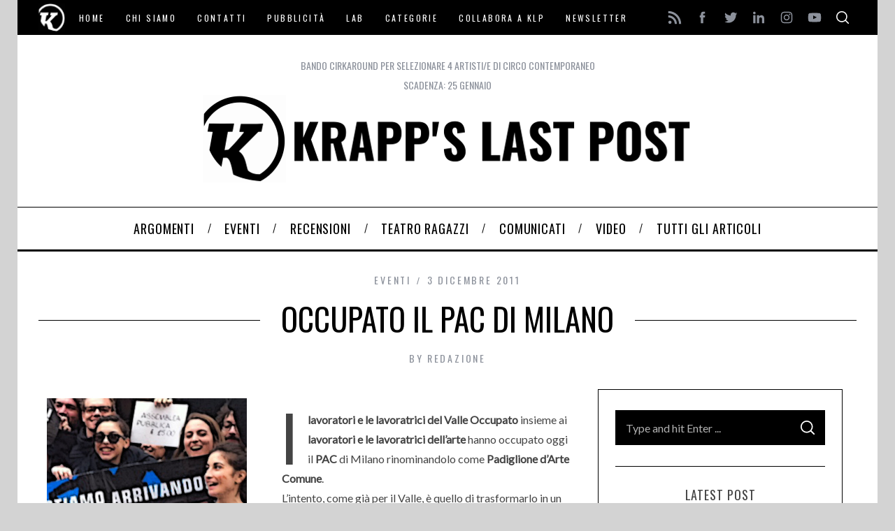

--- FILE ---
content_type: text/html; charset=UTF-8
request_url: https://www.klpteatro.it/pac-milano-occupato-teatro-valle-20111203
body_size: 48105
content:
<!doctype html>
<html lang="it-IT">
<head>
    <meta charset="UTF-8">
    <meta name="viewport" content="width=device-width, minimum-scale=1">
    <meta name="theme-color" content="#000000">
    <link rel="profile" href="https://gmpg.org/xfn/11">
    <style>
	/* Custom BSA_PRO Styles */

	/* fonts */

	/* form */
	.bsaProOrderingForm { background-color: #ffffff !important;  }
	.bsaProInput input,
	.bsaProInput input[type='file'],
	.bsaProSelectSpace select,
	.bsaProInputsRight .bsaInputInner,
	.bsaProInputsRight .bsaInputInner label {   }
	.bsaProPrice  {  }
	.bsaProDiscount  {   }
	.bsaProOrderingForm .bsaProSubmit,
	.bsaProOrderingForm .bsaProSubmit:hover,
	.bsaProOrderingForm .bsaProSubmit:active {   }

	/* allerts */
	.bsaProAlert,
	.bsaProAlert > a,
	.bsaProAlert > a:hover,
	.bsaProAlert > a:focus {  }
	.bsaProAlertSuccess {  }
	.bsaProAlertFailed {  }

	/* stats */
	.bsaStatsWrapper .ct-chart .ct-series.ct-series-b .ct-bar,
	.bsaStatsWrapper .ct-chart .ct-series.ct-series-b .ct-line,
	.bsaStatsWrapper .ct-chart .ct-series.ct-series-b .ct-point,
	.bsaStatsWrapper .ct-chart .ct-series.ct-series-b .ct-slice.ct-donut { stroke: #673AB7 !important; }

	.bsaStatsWrapper  .ct-chart .ct-series.ct-series-a .ct-bar,
	.bsaStatsWrapper .ct-chart .ct-series.ct-series-a .ct-line,
	.bsaStatsWrapper .ct-chart .ct-series.ct-series-a .ct-point,
	.bsaStatsWrapper .ct-chart .ct-series.ct-series-a .ct-slice.ct-donut { stroke: #FBCD39 !important; }


	/* Custom CSS */
	.bsaProContainer-2, .sidebar {
margin-right: -20px;
}
.bsaProContainer-3, .sidebar {
margin-right: -20px;
}
.bsaProContainer-3, .bsaProItemInner__img {
margin-top: 5px;
}
.bsaProContainer-13 {
    max-width: 970px;
    width: 100%; 
    margin-left: auto;
    margin-right: auto;
    padding: 20px 0;
}
</style><meta name='robots' content='index, follow, max-image-preview:large, max-snippet:-1, max-video-preview:-1' />
	<style>img:is([sizes="auto" i], [sizes^="auto," i]) { contain-intrinsic-size: 3000px 1500px }</style>
	
	<!-- This site is optimized with the Yoast SEO plugin v26.3 - https://yoast.com/wordpress/plugins/seo/ -->
	<title>Occupato il PAC di Milano | Eventi</title>
	<meta name="description" content="Il 3 dicembre 2012 viene occupato il PAC di Milano da parte dei lavoratori e le lavoratrici del Valle Occupato insieme ai lavoratori e le lavoratrici dell’arte." />
	<link rel="canonical" href="https://www.klpteatro.it/pac-milano-occupato-teatro-valle-20111203" />
	<meta property="og:locale" content="it_IT" />
	<meta property="og:type" content="article" />
	<meta property="og:title" content="Occupato il PAC di Milano | Eventi" />
	<meta property="og:description" content="Il 3 dicembre 2012 viene occupato il PAC di Milano da parte dei lavoratori e le lavoratrici del Valle Occupato insieme ai lavoratori e le lavoratrici dell’arte." />
	<meta property="og:url" content="https://www.klpteatro.it/pac-milano-occupato-teatro-valle-20111203" />
	<meta property="og:site_name" content="Krapp&#039;s Last Post" />
	<meta property="article:publisher" content="https://www.facebook.com/klpteatro" />
	<meta property="article:published_time" content="2011-12-03T12:24:16+00:00" />
	<meta property="article:modified_time" content="2022-07-12T19:50:32+00:00" />
	<meta property="og:image" content="https://www.klpteatro.it/wp-content/uploads/2022/05/pac_occupato_20111203A.jpg" />
	<meta property="og:image:width" content="290" />
	<meta property="og:image:height" content="290" />
	<meta property="og:image:type" content="image/jpeg" />
	<meta name="author" content="Redazione" />
	<meta name="twitter:card" content="summary_large_image" />
	<meta name="twitter:creator" content="@klpteatro" />
	<meta name="twitter:site" content="@klpteatro" />
	<meta name="twitter:label1" content="Scritto da" />
	<meta name="twitter:data1" content="Redazione" />
	<meta name="twitter:label2" content="Tempo di lettura stimato" />
	<meta name="twitter:data2" content="3 minuti" />
	<script type="application/ld+json" class="yoast-schema-graph">{"@context":"https://schema.org","@graph":[{"@type":"Article","@id":"https://www.klpteatro.it/pac-milano-occupato-teatro-valle-20111203#article","isPartOf":{"@id":"https://www.klpteatro.it/pac-milano-occupato-teatro-valle-20111203"},"author":[{"@id":"https://www.klpteatro.it/#/schema/person/862ed813ad2c28b35aef742426fd8cec"}],"headline":"Occupato il PAC di Milano","datePublished":"2011-12-03T12:24:16+00:00","dateModified":"2022-07-12T19:50:32+00:00","mainEntityOfPage":{"@id":"https://www.klpteatro.it/pac-milano-occupato-teatro-valle-20111203"},"wordCount":538,"publisher":{"@id":"https://www.klpteatro.it/#organization"},"image":{"@id":"https://www.klpteatro.it/pac-milano-occupato-teatro-valle-20111203#primaryimage"},"thumbnailUrl":"https://www.klpteatro.it/wp-content/uploads/2022/05/pac_occupato_20111203A.jpg","keywords":["PAC Milano","Teatro Valle Occupato"],"articleSection":["Eventi"],"inLanguage":"it-IT"},{"@type":"WebPage","@id":"https://www.klpteatro.it/pac-milano-occupato-teatro-valle-20111203","url":"https://www.klpteatro.it/pac-milano-occupato-teatro-valle-20111203","name":"Occupato il PAC di Milano | Eventi","isPartOf":{"@id":"https://www.klpteatro.it/#website"},"primaryImageOfPage":{"@id":"https://www.klpteatro.it/pac-milano-occupato-teatro-valle-20111203#primaryimage"},"image":{"@id":"https://www.klpteatro.it/pac-milano-occupato-teatro-valle-20111203#primaryimage"},"thumbnailUrl":"https://www.klpteatro.it/wp-content/uploads/2022/05/pac_occupato_20111203A.jpg","datePublished":"2011-12-03T12:24:16+00:00","dateModified":"2022-07-12T19:50:32+00:00","description":"Il 3 dicembre 2012 viene occupato il PAC di Milano da parte dei lavoratori e le lavoratrici del Valle Occupato insieme ai lavoratori e le lavoratrici dell’arte.","breadcrumb":{"@id":"https://www.klpteatro.it/pac-milano-occupato-teatro-valle-20111203#breadcrumb"},"inLanguage":"it-IT","potentialAction":[{"@type":"ReadAction","target":["https://www.klpteatro.it/pac-milano-occupato-teatro-valle-20111203"]}]},{"@type":"ImageObject","inLanguage":"it-IT","@id":"https://www.klpteatro.it/pac-milano-occupato-teatro-valle-20111203#primaryimage","url":"https://www.klpteatro.it/wp-content/uploads/2022/05/pac_occupato_20111203A.jpg","contentUrl":"https://www.klpteatro.it/wp-content/uploads/2022/05/pac_occupato_20111203A.jpg","width":290,"height":290,"caption":"Il Valle e lavoratori dell'arte occupano il PAC di Milano"},{"@type":"BreadcrumbList","@id":"https://www.klpteatro.it/pac-milano-occupato-teatro-valle-20111203#breadcrumb","itemListElement":[{"@type":"ListItem","position":1,"name":"Home","item":"https://www.klpteatro.it/"},{"@type":"ListItem","position":2,"name":"Tutti gli articoli","item":"https://www.klpteatro.it/all-news"},{"@type":"ListItem","position":3,"name":"Occupato il PAC di Milano"}]},{"@type":"WebSite","@id":"https://www.klpteatro.it/#website","url":"https://www.klpteatro.it/","name":"Krapp's Last Post","description":"","publisher":{"@id":"https://www.klpteatro.it/#organization"},"potentialAction":[{"@type":"SearchAction","target":{"@type":"EntryPoint","urlTemplate":"https://www.klpteatro.it/?s={search_term_string}"},"query-input":{"@type":"PropertyValueSpecification","valueRequired":true,"valueName":"search_term_string"}}],"inLanguage":"it-IT"},{"@type":"Organization","@id":"https://www.klpteatro.it/#organization","name":"Krapp's Last Post","url":"https://www.klpteatro.it/","logo":{"@type":"ImageObject","inLanguage":"it-IT","@id":"https://www.klpteatro.it/#/schema/logo/image/","url":"https://www.klpteatro.it/wp-content/uploads/2016/01/k13_700_1.png","contentUrl":"https://www.klpteatro.it/wp-content/uploads/2016/01/k13_700_1.png","width":700,"height":125,"caption":"Krapp's Last Post"},"image":{"@id":"https://www.klpteatro.it/#/schema/logo/image/"},"sameAs":["https://www.facebook.com/klpteatro","https://x.com/klpteatro","https://www.instagram.com/klpteatro","https://www.linkedin.com/in/klpteatro/","https://www.youtube.com/klpteatro"]},{"@type":"Person","@id":"https://www.klpteatro.it/#/schema/person/862ed813ad2c28b35aef742426fd8cec","name":"Redazione","image":{"@type":"ImageObject","inLanguage":"it-IT","@id":"https://www.klpteatro.it/#/schema/person/image/273f2009deae2491255f466e9a808865","url":"https://secure.gravatar.com/avatar/bb437bf627e7f1bd582cd57710ab5faa460d9be2a73edd5c212975ef19e484ff?s=96&d=mm&r=g","contentUrl":"https://secure.gravatar.com/avatar/bb437bf627e7f1bd582cd57710ab5faa460d9be2a73edd5c212975ef19e484ff?s=96&d=mm&r=g","caption":"Redazione"},"url":"https://www.klpteatro.it/author/redazione"}]}</script>
	<!-- / Yoast SEO plugin. -->


<link rel='dns-prefetch' href='//cdn.iubenda.com' />
<link rel='dns-prefetch' href='//fonts.googleapis.com' />
<link rel='preconnect' href='https://fonts.gstatic.com' crossorigin />
<link rel="alternate" type="application/rss+xml" title="Krapp&#039;s Last Post &raquo; Feed" href="https://www.klpteatro.it/feed" />
<link rel="alternate" type="application/rss+xml" title="Krapp&#039;s Last Post &raquo; Feed dei commenti" href="https://www.klpteatro.it/comments/feed" />
		<!-- This site uses the Google Analytics by MonsterInsights plugin v9.7.0 - Using Analytics tracking - https://www.monsterinsights.com/ -->
							<script src="//www.googletagmanager.com/gtag/js?id=G-HHBZP1FBZM"  data-cfasync="false" data-wpfc-render="false" type="text/javascript" async></script>
			<script data-cfasync="false" data-wpfc-render="false" type="text/javascript">
				var mi_version = '9.7.0';
				var mi_track_user = true;
				var mi_no_track_reason = '';
								var MonsterInsightsDefaultLocations = {"page_location":"https:\/\/www.klpteatro.it\/pac-milano-occupato-teatro-valle-20111203\/"};
								if ( typeof MonsterInsightsPrivacyGuardFilter === 'function' ) {
					var MonsterInsightsLocations = (typeof MonsterInsightsExcludeQuery === 'object') ? MonsterInsightsPrivacyGuardFilter( MonsterInsightsExcludeQuery ) : MonsterInsightsPrivacyGuardFilter( MonsterInsightsDefaultLocations );
				} else {
					var MonsterInsightsLocations = (typeof MonsterInsightsExcludeQuery === 'object') ? MonsterInsightsExcludeQuery : MonsterInsightsDefaultLocations;
				}

								var disableStrs = [
										'ga-disable-G-HHBZP1FBZM',
									];

				/* Function to detect opted out users */
				function __gtagTrackerIsOptedOut() {
					for (var index = 0; index < disableStrs.length; index++) {
						if (document.cookie.indexOf(disableStrs[index] + '=true') > -1) {
							return true;
						}
					}

					return false;
				}

				/* Disable tracking if the opt-out cookie exists. */
				if (__gtagTrackerIsOptedOut()) {
					for (var index = 0; index < disableStrs.length; index++) {
						window[disableStrs[index]] = true;
					}
				}

				/* Opt-out function */
				function __gtagTrackerOptout() {
					for (var index = 0; index < disableStrs.length; index++) {
						document.cookie = disableStrs[index] + '=true; expires=Thu, 31 Dec 2099 23:59:59 UTC; path=/';
						window[disableStrs[index]] = true;
					}
				}

				if ('undefined' === typeof gaOptout) {
					function gaOptout() {
						__gtagTrackerOptout();
					}
				}
								window.dataLayer = window.dataLayer || [];

				window.MonsterInsightsDualTracker = {
					helpers: {},
					trackers: {},
				};
				if (mi_track_user) {
					function __gtagDataLayer() {
						dataLayer.push(arguments);
					}

					function __gtagTracker(type, name, parameters) {
						if (!parameters) {
							parameters = {};
						}

						if (parameters.send_to) {
							__gtagDataLayer.apply(null, arguments);
							return;
						}

						if (type === 'event') {
														parameters.send_to = monsterinsights_frontend.v4_id;
							var hookName = name;
							if (typeof parameters['event_category'] !== 'undefined') {
								hookName = parameters['event_category'] + ':' + name;
							}

							if (typeof MonsterInsightsDualTracker.trackers[hookName] !== 'undefined') {
								MonsterInsightsDualTracker.trackers[hookName](parameters);
							} else {
								__gtagDataLayer('event', name, parameters);
							}
							
						} else {
							__gtagDataLayer.apply(null, arguments);
						}
					}

					__gtagTracker('js', new Date());
					__gtagTracker('set', {
						'developer_id.dZGIzZG': true,
											});
					if ( MonsterInsightsLocations.page_location ) {
						__gtagTracker('set', MonsterInsightsLocations);
					}
										__gtagTracker('config', 'G-HHBZP1FBZM', {"forceSSL":"true","link_attribution":"true"} );
										window.gtag = __gtagTracker;										(function () {
						/* https://developers.google.com/analytics/devguides/collection/analyticsjs/ */
						/* ga and __gaTracker compatibility shim. */
						var noopfn = function () {
							return null;
						};
						var newtracker = function () {
							return new Tracker();
						};
						var Tracker = function () {
							return null;
						};
						var p = Tracker.prototype;
						p.get = noopfn;
						p.set = noopfn;
						p.send = function () {
							var args = Array.prototype.slice.call(arguments);
							args.unshift('send');
							__gaTracker.apply(null, args);
						};
						var __gaTracker = function () {
							var len = arguments.length;
							if (len === 0) {
								return;
							}
							var f = arguments[len - 1];
							if (typeof f !== 'object' || f === null || typeof f.hitCallback !== 'function') {
								if ('send' === arguments[0]) {
									var hitConverted, hitObject = false, action;
									if ('event' === arguments[1]) {
										if ('undefined' !== typeof arguments[3]) {
											hitObject = {
												'eventAction': arguments[3],
												'eventCategory': arguments[2],
												'eventLabel': arguments[4],
												'value': arguments[5] ? arguments[5] : 1,
											}
										}
									}
									if ('pageview' === arguments[1]) {
										if ('undefined' !== typeof arguments[2]) {
											hitObject = {
												'eventAction': 'page_view',
												'page_path': arguments[2],
											}
										}
									}
									if (typeof arguments[2] === 'object') {
										hitObject = arguments[2];
									}
									if (typeof arguments[5] === 'object') {
										Object.assign(hitObject, arguments[5]);
									}
									if ('undefined' !== typeof arguments[1].hitType) {
										hitObject = arguments[1];
										if ('pageview' === hitObject.hitType) {
											hitObject.eventAction = 'page_view';
										}
									}
									if (hitObject) {
										action = 'timing' === arguments[1].hitType ? 'timing_complete' : hitObject.eventAction;
										hitConverted = mapArgs(hitObject);
										__gtagTracker('event', action, hitConverted);
									}
								}
								return;
							}

							function mapArgs(args) {
								var arg, hit = {};
								var gaMap = {
									'eventCategory': 'event_category',
									'eventAction': 'event_action',
									'eventLabel': 'event_label',
									'eventValue': 'event_value',
									'nonInteraction': 'non_interaction',
									'timingCategory': 'event_category',
									'timingVar': 'name',
									'timingValue': 'value',
									'timingLabel': 'event_label',
									'page': 'page_path',
									'location': 'page_location',
									'title': 'page_title',
									'referrer' : 'page_referrer',
								};
								for (arg in args) {
																		if (!(!args.hasOwnProperty(arg) || !gaMap.hasOwnProperty(arg))) {
										hit[gaMap[arg]] = args[arg];
									} else {
										hit[arg] = args[arg];
									}
								}
								return hit;
							}

							try {
								f.hitCallback();
							} catch (ex) {
							}
						};
						__gaTracker.create = newtracker;
						__gaTracker.getByName = newtracker;
						__gaTracker.getAll = function () {
							return [];
						};
						__gaTracker.remove = noopfn;
						__gaTracker.loaded = true;
						window['__gaTracker'] = __gaTracker;
					})();
									} else {
										console.log("");
					(function () {
						function __gtagTracker() {
							return null;
						}

						window['__gtagTracker'] = __gtagTracker;
						window['gtag'] = __gtagTracker;
					})();
									}
			</script>
			
							<!-- / Google Analytics by MonsterInsights -->
		<script type="text/javascript">
/* <![CDATA[ */
window._wpemojiSettings = {"baseUrl":"https:\/\/s.w.org\/images\/core\/emoji\/16.0.1\/72x72\/","ext":".png","svgUrl":"https:\/\/s.w.org\/images\/core\/emoji\/16.0.1\/svg\/","svgExt":".svg","source":{"concatemoji":"https:\/\/www.klpteatro.it\/wp-includes\/js\/wp-emoji-release.min.js?ver=6.8.3"}};
/*! This file is auto-generated */
!function(s,n){var o,i,e;function c(e){try{var t={supportTests:e,timestamp:(new Date).valueOf()};sessionStorage.setItem(o,JSON.stringify(t))}catch(e){}}function p(e,t,n){e.clearRect(0,0,e.canvas.width,e.canvas.height),e.fillText(t,0,0);var t=new Uint32Array(e.getImageData(0,0,e.canvas.width,e.canvas.height).data),a=(e.clearRect(0,0,e.canvas.width,e.canvas.height),e.fillText(n,0,0),new Uint32Array(e.getImageData(0,0,e.canvas.width,e.canvas.height).data));return t.every(function(e,t){return e===a[t]})}function u(e,t){e.clearRect(0,0,e.canvas.width,e.canvas.height),e.fillText(t,0,0);for(var n=e.getImageData(16,16,1,1),a=0;a<n.data.length;a++)if(0!==n.data[a])return!1;return!0}function f(e,t,n,a){switch(t){case"flag":return n(e,"\ud83c\udff3\ufe0f\u200d\u26a7\ufe0f","\ud83c\udff3\ufe0f\u200b\u26a7\ufe0f")?!1:!n(e,"\ud83c\udde8\ud83c\uddf6","\ud83c\udde8\u200b\ud83c\uddf6")&&!n(e,"\ud83c\udff4\udb40\udc67\udb40\udc62\udb40\udc65\udb40\udc6e\udb40\udc67\udb40\udc7f","\ud83c\udff4\u200b\udb40\udc67\u200b\udb40\udc62\u200b\udb40\udc65\u200b\udb40\udc6e\u200b\udb40\udc67\u200b\udb40\udc7f");case"emoji":return!a(e,"\ud83e\udedf")}return!1}function g(e,t,n,a){var r="undefined"!=typeof WorkerGlobalScope&&self instanceof WorkerGlobalScope?new OffscreenCanvas(300,150):s.createElement("canvas"),o=r.getContext("2d",{willReadFrequently:!0}),i=(o.textBaseline="top",o.font="600 32px Arial",{});return e.forEach(function(e){i[e]=t(o,e,n,a)}),i}function t(e){var t=s.createElement("script");t.src=e,t.defer=!0,s.head.appendChild(t)}"undefined"!=typeof Promise&&(o="wpEmojiSettingsSupports",i=["flag","emoji"],n.supports={everything:!0,everythingExceptFlag:!0},e=new Promise(function(e){s.addEventListener("DOMContentLoaded",e,{once:!0})}),new Promise(function(t){var n=function(){try{var e=JSON.parse(sessionStorage.getItem(o));if("object"==typeof e&&"number"==typeof e.timestamp&&(new Date).valueOf()<e.timestamp+604800&&"object"==typeof e.supportTests)return e.supportTests}catch(e){}return null}();if(!n){if("undefined"!=typeof Worker&&"undefined"!=typeof OffscreenCanvas&&"undefined"!=typeof URL&&URL.createObjectURL&&"undefined"!=typeof Blob)try{var e="postMessage("+g.toString()+"("+[JSON.stringify(i),f.toString(),p.toString(),u.toString()].join(",")+"));",a=new Blob([e],{type:"text/javascript"}),r=new Worker(URL.createObjectURL(a),{name:"wpTestEmojiSupports"});return void(r.onmessage=function(e){c(n=e.data),r.terminate(),t(n)})}catch(e){}c(n=g(i,f,p,u))}t(n)}).then(function(e){for(var t in e)n.supports[t]=e[t],n.supports.everything=n.supports.everything&&n.supports[t],"flag"!==t&&(n.supports.everythingExceptFlag=n.supports.everythingExceptFlag&&n.supports[t]);n.supports.everythingExceptFlag=n.supports.everythingExceptFlag&&!n.supports.flag,n.DOMReady=!1,n.readyCallback=function(){n.DOMReady=!0}}).then(function(){return e}).then(function(){var e;n.supports.everything||(n.readyCallback(),(e=n.source||{}).concatemoji?t(e.concatemoji):e.wpemoji&&e.twemoji&&(t(e.twemoji),t(e.wpemoji)))}))}((window,document),window._wpemojiSettings);
/* ]]> */
</script>
<style id='wp-emoji-styles-inline-css' type='text/css'>

	img.wp-smiley, img.emoji {
		display: inline !important;
		border: none !important;
		box-shadow: none !important;
		height: 1em !important;
		width: 1em !important;
		margin: 0 0.07em !important;
		vertical-align: -0.1em !important;
		background: none !important;
		padding: 0 !important;
	}
</style>
<link rel='stylesheet' id='wp-block-library-css' href='https://www.klpteatro.it/wp-includes/css/dist/block-library/style.min.css?ver=6.8.3' type='text/css' media='all' />
<style id='classic-theme-styles-inline-css' type='text/css'>
/*! This file is auto-generated */
.wp-block-button__link{color:#fff;background-color:#32373c;border-radius:9999px;box-shadow:none;text-decoration:none;padding:calc(.667em + 2px) calc(1.333em + 2px);font-size:1.125em}.wp-block-file__button{background:#32373c;color:#fff;text-decoration:none}
</style>
<style id='co-authors-plus-coauthors-style-inline-css' type='text/css'>
.wp-block-co-authors-plus-coauthors.is-layout-flow [class*=wp-block-co-authors-plus]{display:inline}

</style>
<style id='co-authors-plus-avatar-style-inline-css' type='text/css'>
.wp-block-co-authors-plus-avatar :where(img){height:auto;max-width:100%;vertical-align:bottom}.wp-block-co-authors-plus-coauthors.is-layout-flow .wp-block-co-authors-plus-avatar :where(img){vertical-align:middle}.wp-block-co-authors-plus-avatar:is(.alignleft,.alignright){display:table}.wp-block-co-authors-plus-avatar.aligncenter{display:table;margin-inline:auto}

</style>
<style id='co-authors-plus-image-style-inline-css' type='text/css'>
.wp-block-co-authors-plus-image{margin-bottom:0}.wp-block-co-authors-plus-image :where(img){height:auto;max-width:100%;vertical-align:bottom}.wp-block-co-authors-plus-coauthors.is-layout-flow .wp-block-co-authors-plus-image :where(img){vertical-align:middle}.wp-block-co-authors-plus-image:is(.alignfull,.alignwide) :where(img){width:100%}.wp-block-co-authors-plus-image:is(.alignleft,.alignright){display:table}.wp-block-co-authors-plus-image.aligncenter{display:table;margin-inline:auto}

</style>
<style id='global-styles-inline-css' type='text/css'>
:root{--wp--preset--aspect-ratio--square: 1;--wp--preset--aspect-ratio--4-3: 4/3;--wp--preset--aspect-ratio--3-4: 3/4;--wp--preset--aspect-ratio--3-2: 3/2;--wp--preset--aspect-ratio--2-3: 2/3;--wp--preset--aspect-ratio--16-9: 16/9;--wp--preset--aspect-ratio--9-16: 9/16;--wp--preset--color--black: #000000;--wp--preset--color--cyan-bluish-gray: #abb8c3;--wp--preset--color--white: #ffffff;--wp--preset--color--pale-pink: #f78da7;--wp--preset--color--vivid-red: #cf2e2e;--wp--preset--color--luminous-vivid-orange: #ff6900;--wp--preset--color--luminous-vivid-amber: #fcb900;--wp--preset--color--light-green-cyan: #7bdcb5;--wp--preset--color--vivid-green-cyan: #00d084;--wp--preset--color--pale-cyan-blue: #8ed1fc;--wp--preset--color--vivid-cyan-blue: #0693e3;--wp--preset--color--vivid-purple: #9b51e0;--wp--preset--gradient--vivid-cyan-blue-to-vivid-purple: linear-gradient(135deg,rgba(6,147,227,1) 0%,rgb(155,81,224) 100%);--wp--preset--gradient--light-green-cyan-to-vivid-green-cyan: linear-gradient(135deg,rgb(122,220,180) 0%,rgb(0,208,130) 100%);--wp--preset--gradient--luminous-vivid-amber-to-luminous-vivid-orange: linear-gradient(135deg,rgba(252,185,0,1) 0%,rgba(255,105,0,1) 100%);--wp--preset--gradient--luminous-vivid-orange-to-vivid-red: linear-gradient(135deg,rgba(255,105,0,1) 0%,rgb(207,46,46) 100%);--wp--preset--gradient--very-light-gray-to-cyan-bluish-gray: linear-gradient(135deg,rgb(238,238,238) 0%,rgb(169,184,195) 100%);--wp--preset--gradient--cool-to-warm-spectrum: linear-gradient(135deg,rgb(74,234,220) 0%,rgb(151,120,209) 20%,rgb(207,42,186) 40%,rgb(238,44,130) 60%,rgb(251,105,98) 80%,rgb(254,248,76) 100%);--wp--preset--gradient--blush-light-purple: linear-gradient(135deg,rgb(255,206,236) 0%,rgb(152,150,240) 100%);--wp--preset--gradient--blush-bordeaux: linear-gradient(135deg,rgb(254,205,165) 0%,rgb(254,45,45) 50%,rgb(107,0,62) 100%);--wp--preset--gradient--luminous-dusk: linear-gradient(135deg,rgb(255,203,112) 0%,rgb(199,81,192) 50%,rgb(65,88,208) 100%);--wp--preset--gradient--pale-ocean: linear-gradient(135deg,rgb(255,245,203) 0%,rgb(182,227,212) 50%,rgb(51,167,181) 100%);--wp--preset--gradient--electric-grass: linear-gradient(135deg,rgb(202,248,128) 0%,rgb(113,206,126) 100%);--wp--preset--gradient--midnight: linear-gradient(135deg,rgb(2,3,129) 0%,rgb(40,116,252) 100%);--wp--preset--font-size--small: 13px;--wp--preset--font-size--medium: 20px;--wp--preset--font-size--large: 36px;--wp--preset--font-size--x-large: 42px;--wp--preset--spacing--20: 0.44rem;--wp--preset--spacing--30: 0.67rem;--wp--preset--spacing--40: 1rem;--wp--preset--spacing--50: 1.5rem;--wp--preset--spacing--60: 2.25rem;--wp--preset--spacing--70: 3.38rem;--wp--preset--spacing--80: 5.06rem;--wp--preset--shadow--natural: 6px 6px 9px rgba(0, 0, 0, 0.2);--wp--preset--shadow--deep: 12px 12px 50px rgba(0, 0, 0, 0.4);--wp--preset--shadow--sharp: 6px 6px 0px rgba(0, 0, 0, 0.2);--wp--preset--shadow--outlined: 6px 6px 0px -3px rgba(255, 255, 255, 1), 6px 6px rgba(0, 0, 0, 1);--wp--preset--shadow--crisp: 6px 6px 0px rgba(0, 0, 0, 1);}:where(.is-layout-flex){gap: 0.5em;}:where(.is-layout-grid){gap: 0.5em;}body .is-layout-flex{display: flex;}.is-layout-flex{flex-wrap: wrap;align-items: center;}.is-layout-flex > :is(*, div){margin: 0;}body .is-layout-grid{display: grid;}.is-layout-grid > :is(*, div){margin: 0;}:where(.wp-block-columns.is-layout-flex){gap: 2em;}:where(.wp-block-columns.is-layout-grid){gap: 2em;}:where(.wp-block-post-template.is-layout-flex){gap: 1.25em;}:where(.wp-block-post-template.is-layout-grid){gap: 1.25em;}.has-black-color{color: var(--wp--preset--color--black) !important;}.has-cyan-bluish-gray-color{color: var(--wp--preset--color--cyan-bluish-gray) !important;}.has-white-color{color: var(--wp--preset--color--white) !important;}.has-pale-pink-color{color: var(--wp--preset--color--pale-pink) !important;}.has-vivid-red-color{color: var(--wp--preset--color--vivid-red) !important;}.has-luminous-vivid-orange-color{color: var(--wp--preset--color--luminous-vivid-orange) !important;}.has-luminous-vivid-amber-color{color: var(--wp--preset--color--luminous-vivid-amber) !important;}.has-light-green-cyan-color{color: var(--wp--preset--color--light-green-cyan) !important;}.has-vivid-green-cyan-color{color: var(--wp--preset--color--vivid-green-cyan) !important;}.has-pale-cyan-blue-color{color: var(--wp--preset--color--pale-cyan-blue) !important;}.has-vivid-cyan-blue-color{color: var(--wp--preset--color--vivid-cyan-blue) !important;}.has-vivid-purple-color{color: var(--wp--preset--color--vivid-purple) !important;}.has-black-background-color{background-color: var(--wp--preset--color--black) !important;}.has-cyan-bluish-gray-background-color{background-color: var(--wp--preset--color--cyan-bluish-gray) !important;}.has-white-background-color{background-color: var(--wp--preset--color--white) !important;}.has-pale-pink-background-color{background-color: var(--wp--preset--color--pale-pink) !important;}.has-vivid-red-background-color{background-color: var(--wp--preset--color--vivid-red) !important;}.has-luminous-vivid-orange-background-color{background-color: var(--wp--preset--color--luminous-vivid-orange) !important;}.has-luminous-vivid-amber-background-color{background-color: var(--wp--preset--color--luminous-vivid-amber) !important;}.has-light-green-cyan-background-color{background-color: var(--wp--preset--color--light-green-cyan) !important;}.has-vivid-green-cyan-background-color{background-color: var(--wp--preset--color--vivid-green-cyan) !important;}.has-pale-cyan-blue-background-color{background-color: var(--wp--preset--color--pale-cyan-blue) !important;}.has-vivid-cyan-blue-background-color{background-color: var(--wp--preset--color--vivid-cyan-blue) !important;}.has-vivid-purple-background-color{background-color: var(--wp--preset--color--vivid-purple) !important;}.has-black-border-color{border-color: var(--wp--preset--color--black) !important;}.has-cyan-bluish-gray-border-color{border-color: var(--wp--preset--color--cyan-bluish-gray) !important;}.has-white-border-color{border-color: var(--wp--preset--color--white) !important;}.has-pale-pink-border-color{border-color: var(--wp--preset--color--pale-pink) !important;}.has-vivid-red-border-color{border-color: var(--wp--preset--color--vivid-red) !important;}.has-luminous-vivid-orange-border-color{border-color: var(--wp--preset--color--luminous-vivid-orange) !important;}.has-luminous-vivid-amber-border-color{border-color: var(--wp--preset--color--luminous-vivid-amber) !important;}.has-light-green-cyan-border-color{border-color: var(--wp--preset--color--light-green-cyan) !important;}.has-vivid-green-cyan-border-color{border-color: var(--wp--preset--color--vivid-green-cyan) !important;}.has-pale-cyan-blue-border-color{border-color: var(--wp--preset--color--pale-cyan-blue) !important;}.has-vivid-cyan-blue-border-color{border-color: var(--wp--preset--color--vivid-cyan-blue) !important;}.has-vivid-purple-border-color{border-color: var(--wp--preset--color--vivid-purple) !important;}.has-vivid-cyan-blue-to-vivid-purple-gradient-background{background: var(--wp--preset--gradient--vivid-cyan-blue-to-vivid-purple) !important;}.has-light-green-cyan-to-vivid-green-cyan-gradient-background{background: var(--wp--preset--gradient--light-green-cyan-to-vivid-green-cyan) !important;}.has-luminous-vivid-amber-to-luminous-vivid-orange-gradient-background{background: var(--wp--preset--gradient--luminous-vivid-amber-to-luminous-vivid-orange) !important;}.has-luminous-vivid-orange-to-vivid-red-gradient-background{background: var(--wp--preset--gradient--luminous-vivid-orange-to-vivid-red) !important;}.has-very-light-gray-to-cyan-bluish-gray-gradient-background{background: var(--wp--preset--gradient--very-light-gray-to-cyan-bluish-gray) !important;}.has-cool-to-warm-spectrum-gradient-background{background: var(--wp--preset--gradient--cool-to-warm-spectrum) !important;}.has-blush-light-purple-gradient-background{background: var(--wp--preset--gradient--blush-light-purple) !important;}.has-blush-bordeaux-gradient-background{background: var(--wp--preset--gradient--blush-bordeaux) !important;}.has-luminous-dusk-gradient-background{background: var(--wp--preset--gradient--luminous-dusk) !important;}.has-pale-ocean-gradient-background{background: var(--wp--preset--gradient--pale-ocean) !important;}.has-electric-grass-gradient-background{background: var(--wp--preset--gradient--electric-grass) !important;}.has-midnight-gradient-background{background: var(--wp--preset--gradient--midnight) !important;}.has-small-font-size{font-size: var(--wp--preset--font-size--small) !important;}.has-medium-font-size{font-size: var(--wp--preset--font-size--medium) !important;}.has-large-font-size{font-size: var(--wp--preset--font-size--large) !important;}.has-x-large-font-size{font-size: var(--wp--preset--font-size--x-large) !important;}
:where(.wp-block-post-template.is-layout-flex){gap: 1.25em;}:where(.wp-block-post-template.is-layout-grid){gap: 1.25em;}
:where(.wp-block-columns.is-layout-flex){gap: 2em;}:where(.wp-block-columns.is-layout-grid){gap: 2em;}
:root :where(.wp-block-pullquote){font-size: 1.5em;line-height: 1.6;}
</style>
<style id='extendify-gutenberg-patterns-and-templates-utilities-inline-css' type='text/css'>
.ext-absolute {
  position: absolute !important;
}

.ext-relative {
  position: relative !important;
}

.ext-top-base {
  top: var(--wp--style--block-gap, 1.75rem) !important;
}

.ext-top-lg {
  top: var(--extendify--spacing--large, 3rem) !important;
}

.ext--top-base {
  top: calc(var(--wp--style--block-gap, 1.75rem) * -1) !important;
}

.ext--top-lg {
  top: calc(var(--extendify--spacing--large, 3rem) * -1) !important;
}

.ext-right-base {
  right: var(--wp--style--block-gap, 1.75rem) !important;
}

.ext-right-lg {
  right: var(--extendify--spacing--large, 3rem) !important;
}

.ext--right-base {
  right: calc(var(--wp--style--block-gap, 1.75rem) * -1) !important;
}

.ext--right-lg {
  right: calc(var(--extendify--spacing--large, 3rem) * -1) !important;
}

.ext-bottom-base {
  bottom: var(--wp--style--block-gap, 1.75rem) !important;
}

.ext-bottom-lg {
  bottom: var(--extendify--spacing--large, 3rem) !important;
}

.ext--bottom-base {
  bottom: calc(var(--wp--style--block-gap, 1.75rem) * -1) !important;
}

.ext--bottom-lg {
  bottom: calc(var(--extendify--spacing--large, 3rem) * -1) !important;
}

.ext-left-base {
  left: var(--wp--style--block-gap, 1.75rem) !important;
}

.ext-left-lg {
  left: var(--extendify--spacing--large, 3rem) !important;
}

.ext--left-base {
  left: calc(var(--wp--style--block-gap, 1.75rem) * -1) !important;
}

.ext--left-lg {
  left: calc(var(--extendify--spacing--large, 3rem) * -1) !important;
}

.ext-order-1 {
  order: 1 !important;
}

.ext-order-2 {
  order: 2 !important;
}

.ext-col-auto {
  grid-column: auto !important;
}

.ext-col-span-1 {
  grid-column: span 1 / span 1 !important;
}

.ext-col-span-2 {
  grid-column: span 2 / span 2 !important;
}

.ext-col-span-3 {
  grid-column: span 3 / span 3 !important;
}

.ext-col-span-4 {
  grid-column: span 4 / span 4 !important;
}

.ext-col-span-5 {
  grid-column: span 5 / span 5 !important;
}

.ext-col-span-6 {
  grid-column: span 6 / span 6 !important;
}

.ext-col-span-7 {
  grid-column: span 7 / span 7 !important;
}

.ext-col-span-8 {
  grid-column: span 8 / span 8 !important;
}

.ext-col-span-9 {
  grid-column: span 9 / span 9 !important;
}

.ext-col-span-10 {
  grid-column: span 10 / span 10 !important;
}

.ext-col-span-11 {
  grid-column: span 11 / span 11 !important;
}

.ext-col-span-12 {
  grid-column: span 12 / span 12 !important;
}

.ext-col-span-full {
  grid-column: 1 / -1 !important;
}

.ext-col-start-1 {
  grid-column-start: 1 !important;
}

.ext-col-start-2 {
  grid-column-start: 2 !important;
}

.ext-col-start-3 {
  grid-column-start: 3 !important;
}

.ext-col-start-4 {
  grid-column-start: 4 !important;
}

.ext-col-start-5 {
  grid-column-start: 5 !important;
}

.ext-col-start-6 {
  grid-column-start: 6 !important;
}

.ext-col-start-7 {
  grid-column-start: 7 !important;
}

.ext-col-start-8 {
  grid-column-start: 8 !important;
}

.ext-col-start-9 {
  grid-column-start: 9 !important;
}

.ext-col-start-10 {
  grid-column-start: 10 !important;
}

.ext-col-start-11 {
  grid-column-start: 11 !important;
}

.ext-col-start-12 {
  grid-column-start: 12 !important;
}

.ext-col-start-13 {
  grid-column-start: 13 !important;
}

.ext-col-start-auto {
  grid-column-start: auto !important;
}

.ext-col-end-1 {
  grid-column-end: 1 !important;
}

.ext-col-end-2 {
  grid-column-end: 2 !important;
}

.ext-col-end-3 {
  grid-column-end: 3 !important;
}

.ext-col-end-4 {
  grid-column-end: 4 !important;
}

.ext-col-end-5 {
  grid-column-end: 5 !important;
}

.ext-col-end-6 {
  grid-column-end: 6 !important;
}

.ext-col-end-7 {
  grid-column-end: 7 !important;
}

.ext-col-end-8 {
  grid-column-end: 8 !important;
}

.ext-col-end-9 {
  grid-column-end: 9 !important;
}

.ext-col-end-10 {
  grid-column-end: 10 !important;
}

.ext-col-end-11 {
  grid-column-end: 11 !important;
}

.ext-col-end-12 {
  grid-column-end: 12 !important;
}

.ext-col-end-13 {
  grid-column-end: 13 !important;
}

.ext-col-end-auto {
  grid-column-end: auto !important;
}

.ext-row-auto {
  grid-row: auto !important;
}

.ext-row-span-1 {
  grid-row: span 1 / span 1 !important;
}

.ext-row-span-2 {
  grid-row: span 2 / span 2 !important;
}

.ext-row-span-3 {
  grid-row: span 3 / span 3 !important;
}

.ext-row-span-4 {
  grid-row: span 4 / span 4 !important;
}

.ext-row-span-5 {
  grid-row: span 5 / span 5 !important;
}

.ext-row-span-6 {
  grid-row: span 6 / span 6 !important;
}

.ext-row-span-full {
  grid-row: 1 / -1 !important;
}

.ext-row-start-1 {
  grid-row-start: 1 !important;
}

.ext-row-start-2 {
  grid-row-start: 2 !important;
}

.ext-row-start-3 {
  grid-row-start: 3 !important;
}

.ext-row-start-4 {
  grid-row-start: 4 !important;
}

.ext-row-start-5 {
  grid-row-start: 5 !important;
}

.ext-row-start-6 {
  grid-row-start: 6 !important;
}

.ext-row-start-7 {
  grid-row-start: 7 !important;
}

.ext-row-start-auto {
  grid-row-start: auto !important;
}

.ext-row-end-1 {
  grid-row-end: 1 !important;
}

.ext-row-end-2 {
  grid-row-end: 2 !important;
}

.ext-row-end-3 {
  grid-row-end: 3 !important;
}

.ext-row-end-4 {
  grid-row-end: 4 !important;
}

.ext-row-end-5 {
  grid-row-end: 5 !important;
}

.ext-row-end-6 {
  grid-row-end: 6 !important;
}

.ext-row-end-7 {
  grid-row-end: 7 !important;
}

.ext-row-end-auto {
  grid-row-end: auto !important;
}

.ext-m-0:not([style*="margin"]) {
  margin: 0 !important;
}

.ext-m-auto:not([style*="margin"]) {
  margin: auto !important;
}

.ext-m-base:not([style*="margin"]) {
  margin: var(--wp--style--block-gap, 1.75rem) !important;
}

.ext-m-lg:not([style*="margin"]) {
  margin: var(--extendify--spacing--large, 3rem) !important;
}

.ext--m-base:not([style*="margin"]) {
  margin: calc(var(--wp--style--block-gap, 1.75rem) * -1) !important;
}

.ext--m-lg:not([style*="margin"]) {
  margin: calc(var(--extendify--spacing--large, 3rem) * -1) !important;
}

.ext-mx-0:not([style*="margin"]) {
  margin-left: 0 !important;
  margin-right: 0 !important;
}

.ext-mx-auto:not([style*="margin"]) {
  margin-left: auto !important;
  margin-right: auto !important;
}

.ext-mx-base:not([style*="margin"]) {
  margin-left: var(--wp--style--block-gap, 1.75rem) !important;
  margin-right: var(--wp--style--block-gap, 1.75rem) !important;
}

.ext-mx-lg:not([style*="margin"]) {
  margin-left: var(--extendify--spacing--large, 3rem) !important;
  margin-right: var(--extendify--spacing--large, 3rem) !important;
}

.ext--mx-base:not([style*="margin"]) {
  margin-left: calc(var(--wp--style--block-gap, 1.75rem) * -1) !important;
  margin-right: calc(var(--wp--style--block-gap, 1.75rem) * -1) !important;
}

.ext--mx-lg:not([style*="margin"]) {
  margin-left: calc(var(--extendify--spacing--large, 3rem) * -1) !important;
  margin-right: calc(var(--extendify--spacing--large, 3rem) * -1) !important;
}

.ext-my-0:not([style*="margin"]) {
  margin-top: 0 !important;
  margin-bottom: 0 !important;
}

.ext-my-auto:not([style*="margin"]) {
  margin-top: auto !important;
  margin-bottom: auto !important;
}

.ext-my-base:not([style*="margin"]) {
  margin-top: var(--wp--style--block-gap, 1.75rem) !important;
  margin-bottom: var(--wp--style--block-gap, 1.75rem) !important;
}

.ext-my-lg:not([style*="margin"]) {
  margin-top: var(--extendify--spacing--large, 3rem) !important;
  margin-bottom: var(--extendify--spacing--large, 3rem) !important;
}

.ext--my-base:not([style*="margin"]) {
  margin-top: calc(var(--wp--style--block-gap, 1.75rem) * -1) !important;
  margin-bottom: calc(var(--wp--style--block-gap, 1.75rem) * -1) !important;
}

.ext--my-lg:not([style*="margin"]) {
  margin-top: calc(var(--extendify--spacing--large, 3rem) * -1) !important;
  margin-bottom: calc(var(--extendify--spacing--large, 3rem) * -1) !important;
}

.ext-mt-0:not([style*="margin"]) {
  margin-top: 0 !important;
}

.ext-mt-auto:not([style*="margin"]) {
  margin-top: auto !important;
}

.ext-mt-base:not([style*="margin"]) {
  margin-top: var(--wp--style--block-gap, 1.75rem) !important;
}

.ext-mt-lg:not([style*="margin"]) {
  margin-top: var(--extendify--spacing--large, 3rem) !important;
}

.ext--mt-base:not([style*="margin"]) {
  margin-top: calc(var(--wp--style--block-gap, 1.75rem) * -1) !important;
}

.ext--mt-lg:not([style*="margin"]) {
  margin-top: calc(var(--extendify--spacing--large, 3rem) * -1) !important;
}

.ext-mr-0:not([style*="margin"]) {
  margin-right: 0 !important;
}

.ext-mr-auto:not([style*="margin"]) {
  margin-right: auto !important;
}

.ext-mr-base:not([style*="margin"]) {
  margin-right: var(--wp--style--block-gap, 1.75rem) !important;
}

.ext-mr-lg:not([style*="margin"]) {
  margin-right: var(--extendify--spacing--large, 3rem) !important;
}

.ext--mr-base:not([style*="margin"]) {
  margin-right: calc(var(--wp--style--block-gap, 1.75rem) * -1) !important;
}

.ext--mr-lg:not([style*="margin"]) {
  margin-right: calc(var(--extendify--spacing--large, 3rem) * -1) !important;
}

.ext-mb-0:not([style*="margin"]) {
  margin-bottom: 0 !important;
}

.ext-mb-auto:not([style*="margin"]) {
  margin-bottom: auto !important;
}

.ext-mb-base:not([style*="margin"]) {
  margin-bottom: var(--wp--style--block-gap, 1.75rem) !important;
}

.ext-mb-lg:not([style*="margin"]) {
  margin-bottom: var(--extendify--spacing--large, 3rem) !important;
}

.ext--mb-base:not([style*="margin"]) {
  margin-bottom: calc(var(--wp--style--block-gap, 1.75rem) * -1) !important;
}

.ext--mb-lg:not([style*="margin"]) {
  margin-bottom: calc(var(--extendify--spacing--large, 3rem) * -1) !important;
}

.ext-ml-0:not([style*="margin"]) {
  margin-left: 0 !important;
}

.ext-ml-auto:not([style*="margin"]) {
  margin-left: auto !important;
}

.ext-ml-base:not([style*="margin"]) {
  margin-left: var(--wp--style--block-gap, 1.75rem) !important;
}

.ext-ml-lg:not([style*="margin"]) {
  margin-left: var(--extendify--spacing--large, 3rem) !important;
}

.ext--ml-base:not([style*="margin"]) {
  margin-left: calc(var(--wp--style--block-gap, 1.75rem) * -1) !important;
}

.ext--ml-lg:not([style*="margin"]) {
  margin-left: calc(var(--extendify--spacing--large, 3rem) * -1) !important;
}

.ext-block {
  display: block !important;
}

.ext-inline-block {
  display: inline-block !important;
}

.ext-inline {
  display: inline !important;
}

.ext-flex {
  display: flex !important;
}

.ext-inline-flex {
  display: inline-flex !important;
}

.ext-grid {
  display: grid !important;
}

.ext-inline-grid {
  display: inline-grid !important;
}

.ext-hidden {
  display: none !important;
}

.ext-w-auto {
  width: auto !important;
}

.ext-w-full {
  width: 100% !important;
}

.ext-max-w-full {
  max-width: 100% !important;
}

.ext-flex-1 {
  flex: 1 1 0% !important;
}

.ext-flex-auto {
  flex: 1 1 auto !important;
}

.ext-flex-initial {
  flex: 0 1 auto !important;
}

.ext-flex-none {
  flex: none !important;
}

.ext-flex-shrink-0 {
  flex-shrink: 0 !important;
}

.ext-flex-shrink {
  flex-shrink: 1 !important;
}

.ext-flex-grow-0 {
  flex-grow: 0 !important;
}

.ext-flex-grow {
  flex-grow: 1 !important;
}

.ext-list-none {
  list-style-type: none !important;
}

.ext-grid-cols-1 {
  grid-template-columns: repeat(1, minmax(0, 1fr)) !important;
}

.ext-grid-cols-2 {
  grid-template-columns: repeat(2, minmax(0, 1fr)) !important;
}

.ext-grid-cols-3 {
  grid-template-columns: repeat(3, minmax(0, 1fr)) !important;
}

.ext-grid-cols-4 {
  grid-template-columns: repeat(4, minmax(0, 1fr)) !important;
}

.ext-grid-cols-5 {
  grid-template-columns: repeat(5, minmax(0, 1fr)) !important;
}

.ext-grid-cols-6 {
  grid-template-columns: repeat(6, minmax(0, 1fr)) !important;
}

.ext-grid-cols-7 {
  grid-template-columns: repeat(7, minmax(0, 1fr)) !important;
}

.ext-grid-cols-8 {
  grid-template-columns: repeat(8, minmax(0, 1fr)) !important;
}

.ext-grid-cols-9 {
  grid-template-columns: repeat(9, minmax(0, 1fr)) !important;
}

.ext-grid-cols-10 {
  grid-template-columns: repeat(10, minmax(0, 1fr)) !important;
}

.ext-grid-cols-11 {
  grid-template-columns: repeat(11, minmax(0, 1fr)) !important;
}

.ext-grid-cols-12 {
  grid-template-columns: repeat(12, minmax(0, 1fr)) !important;
}

.ext-grid-cols-none {
  grid-template-columns: none !important;
}

.ext-grid-rows-1 {
  grid-template-rows: repeat(1, minmax(0, 1fr)) !important;
}

.ext-grid-rows-2 {
  grid-template-rows: repeat(2, minmax(0, 1fr)) !important;
}

.ext-grid-rows-3 {
  grid-template-rows: repeat(3, minmax(0, 1fr)) !important;
}

.ext-grid-rows-4 {
  grid-template-rows: repeat(4, minmax(0, 1fr)) !important;
}

.ext-grid-rows-5 {
  grid-template-rows: repeat(5, minmax(0, 1fr)) !important;
}

.ext-grid-rows-6 {
  grid-template-rows: repeat(6, minmax(0, 1fr)) !important;
}

.ext-grid-rows-none {
  grid-template-rows: none !important;
}

.ext-flex-row {
  flex-direction: row !important;
}

.ext-flex-row-reverse {
  flex-direction: row-reverse !important;
}

.ext-flex-col {
  flex-direction: column !important;
}

.ext-flex-col-reverse {
  flex-direction: column-reverse !important;
}

.ext-flex-wrap {
  flex-wrap: wrap !important;
}

.ext-flex-wrap-reverse {
  flex-wrap: wrap-reverse !important;
}

.ext-flex-nowrap {
  flex-wrap: nowrap !important;
}

.ext-items-start {
  align-items: flex-start !important;
}

.ext-items-end {
  align-items: flex-end !important;
}

.ext-items-center {
  align-items: center !important;
}

.ext-items-baseline {
  align-items: baseline !important;
}

.ext-items-stretch {
  align-items: stretch !important;
}

.ext-justify-start {
  justify-content: flex-start !important;
}

.ext-justify-end {
  justify-content: flex-end !important;
}

.ext-justify-center {
  justify-content: center !important;
}

.ext-justify-between {
  justify-content: space-between !important;
}

.ext-justify-around {
  justify-content: space-around !important;
}

.ext-justify-evenly {
  justify-content: space-evenly !important;
}

.ext-justify-items-start {
  justify-items: start !important;
}

.ext-justify-items-end {
  justify-items: end !important;
}

.ext-justify-items-center {
  justify-items: center !important;
}

.ext-justify-items-stretch {
  justify-items: stretch !important;
}

.ext-gap-0 {
  gap: 0 !important;
}

.ext-gap-base {
  gap: var(--wp--style--block-gap, 1.75rem) !important;
}

.ext-gap-lg {
  gap: var(--extendify--spacing--large, 3rem) !important;
}

.ext-gap-x-0 {
  -moz-column-gap: 0 !important;
       column-gap: 0 !important;
}

.ext-gap-x-base {
  -moz-column-gap: var(--wp--style--block-gap, 1.75rem) !important;
       column-gap: var(--wp--style--block-gap, 1.75rem) !important;
}

.ext-gap-x-lg {
  -moz-column-gap: var(--extendify--spacing--large, 3rem) !important;
       column-gap: var(--extendify--spacing--large, 3rem) !important;
}

.ext-gap-y-0 {
  row-gap: 0 !important;
}

.ext-gap-y-base {
  row-gap: var(--wp--style--block-gap, 1.75rem) !important;
}

.ext-gap-y-lg {
  row-gap: var(--extendify--spacing--large, 3rem) !important;
}

.ext-justify-self-auto {
  justify-self: auto !important;
}

.ext-justify-self-start {
  justify-self: start !important;
}

.ext-justify-self-end {
  justify-self: end !important;
}

.ext-justify-self-center {
  justify-self: center !important;
}

.ext-justify-self-stretch {
  justify-self: stretch !important;
}

.ext-rounded-none {
  border-radius: 0px !important;
}

.ext-rounded-full {
  border-radius: 9999px !important;
}

.ext-rounded-t-none {
  border-top-left-radius: 0px !important;
  border-top-right-radius: 0px !important;
}

.ext-rounded-t-full {
  border-top-left-radius: 9999px !important;
  border-top-right-radius: 9999px !important;
}

.ext-rounded-r-none {
  border-top-right-radius: 0px !important;
  border-bottom-right-radius: 0px !important;
}

.ext-rounded-r-full {
  border-top-right-radius: 9999px !important;
  border-bottom-right-radius: 9999px !important;
}

.ext-rounded-b-none {
  border-bottom-right-radius: 0px !important;
  border-bottom-left-radius: 0px !important;
}

.ext-rounded-b-full {
  border-bottom-right-radius: 9999px !important;
  border-bottom-left-radius: 9999px !important;
}

.ext-rounded-l-none {
  border-top-left-radius: 0px !important;
  border-bottom-left-radius: 0px !important;
}

.ext-rounded-l-full {
  border-top-left-radius: 9999px !important;
  border-bottom-left-radius: 9999px !important;
}

.ext-rounded-tl-none {
  border-top-left-radius: 0px !important;
}

.ext-rounded-tl-full {
  border-top-left-radius: 9999px !important;
}

.ext-rounded-tr-none {
  border-top-right-radius: 0px !important;
}

.ext-rounded-tr-full {
  border-top-right-radius: 9999px !important;
}

.ext-rounded-br-none {
  border-bottom-right-radius: 0px !important;
}

.ext-rounded-br-full {
  border-bottom-right-radius: 9999px !important;
}

.ext-rounded-bl-none {
  border-bottom-left-radius: 0px !important;
}

.ext-rounded-bl-full {
  border-bottom-left-radius: 9999px !important;
}

.ext-border-0 {
  border-width: 0px !important;
}

.ext-border-t-0 {
  border-top-width: 0px !important;
}

.ext-border-r-0 {
  border-right-width: 0px !important;
}

.ext-border-b-0 {
  border-bottom-width: 0px !important;
}

.ext-border-l-0 {
  border-left-width: 0px !important;
}

.ext-p-0:not([style*="padding"]) {
  padding: 0 !important;
}

.ext-p-base:not([style*="padding"]) {
  padding: var(--wp--style--block-gap, 1.75rem) !important;
}

.ext-p-lg:not([style*="padding"]) {
  padding: var(--extendify--spacing--large, 3rem) !important;
}

.ext-px-0:not([style*="padding"]) {
  padding-left: 0 !important;
  padding-right: 0 !important;
}

.ext-px-base:not([style*="padding"]) {
  padding-left: var(--wp--style--block-gap, 1.75rem) !important;
  padding-right: var(--wp--style--block-gap, 1.75rem) !important;
}

.ext-px-lg:not([style*="padding"]) {
  padding-left: var(--extendify--spacing--large, 3rem) !important;
  padding-right: var(--extendify--spacing--large, 3rem) !important;
}

.ext-py-0:not([style*="padding"]) {
  padding-top: 0 !important;
  padding-bottom: 0 !important;
}

.ext-py-base:not([style*="padding"]) {
  padding-top: var(--wp--style--block-gap, 1.75rem) !important;
  padding-bottom: var(--wp--style--block-gap, 1.75rem) !important;
}

.ext-py-lg:not([style*="padding"]) {
  padding-top: var(--extendify--spacing--large, 3rem) !important;
  padding-bottom: var(--extendify--spacing--large, 3rem) !important;
}

.ext-pt-0:not([style*="padding"]) {
  padding-top: 0 !important;
}

.ext-pt-base:not([style*="padding"]) {
  padding-top: var(--wp--style--block-gap, 1.75rem) !important;
}

.ext-pt-lg:not([style*="padding"]) {
  padding-top: var(--extendify--spacing--large, 3rem) !important;
}

.ext-pr-0:not([style*="padding"]) {
  padding-right: 0 !important;
}

.ext-pr-base:not([style*="padding"]) {
  padding-right: var(--wp--style--block-gap, 1.75rem) !important;
}

.ext-pr-lg:not([style*="padding"]) {
  padding-right: var(--extendify--spacing--large, 3rem) !important;
}

.ext-pb-0:not([style*="padding"]) {
  padding-bottom: 0 !important;
}

.ext-pb-base:not([style*="padding"]) {
  padding-bottom: var(--wp--style--block-gap, 1.75rem) !important;
}

.ext-pb-lg:not([style*="padding"]) {
  padding-bottom: var(--extendify--spacing--large, 3rem) !important;
}

.ext-pl-0:not([style*="padding"]) {
  padding-left: 0 !important;
}

.ext-pl-base:not([style*="padding"]) {
  padding-left: var(--wp--style--block-gap, 1.75rem) !important;
}

.ext-pl-lg:not([style*="padding"]) {
  padding-left: var(--extendify--spacing--large, 3rem) !important;
}

.ext-text-left {
  text-align: left !important;
}

.ext-text-center {
  text-align: center !important;
}

.ext-text-right {
  text-align: right !important;
}

.ext-leading-none {
  line-height: 1 !important;
}

.ext-leading-tight {
  line-height: 1.25 !important;
}

.ext-leading-snug {
  line-height: 1.375 !important;
}

.ext-leading-normal {
  line-height: 1.5 !important;
}

.ext-leading-relaxed {
  line-height: 1.625 !important;
}

.ext-leading-loose {
  line-height: 2 !important;
}

.ext-aspect-square img {
  aspect-ratio: 1 / 1 !important;
  -o-object-fit: cover !important;
     object-fit: cover !important;
}

.ext-aspect-landscape img {
  aspect-ratio: 4 / 3 !important;
  -o-object-fit: cover !important;
     object-fit: cover !important;
}

.ext-aspect-landscape-wide img {
  aspect-ratio: 16 / 9 !important;
  -o-object-fit: cover !important;
     object-fit: cover !important;
}

.ext-aspect-portrait img {
  aspect-ratio: 3 / 4 !important;
  -o-object-fit: cover !important;
     object-fit: cover !important;
}

.ext-aspect-square .components-resizable-box__container,
.ext-aspect-landscape .components-resizable-box__container,
.ext-aspect-landscape-wide .components-resizable-box__container,
.ext-aspect-portrait .components-resizable-box__container {
  height: auto !important;
}

.clip-path--rhombus img {
  -webkit-clip-path: polygon(15% 6%, 80% 29%, 84% 93%, 23% 69%) !important;
          clip-path: polygon(15% 6%, 80% 29%, 84% 93%, 23% 69%) !important;
}

.clip-path--diamond img {
  -webkit-clip-path: polygon(5% 29%, 60% 2%, 91% 64%, 36% 89%) !important;
          clip-path: polygon(5% 29%, 60% 2%, 91% 64%, 36% 89%) !important;
}

.clip-path--rhombus-alt img {
  -webkit-clip-path: polygon(14% 9%, 85% 24%, 91% 89%, 19% 76%) !important;
          clip-path: polygon(14% 9%, 85% 24%, 91% 89%, 19% 76%) !important;
}

/*
The .ext utility is a top-level class that we use to target contents within our patterns.
We use it here to ensure columns blocks display well across themes.
*/

.wp-block-columns[class*="fullwidth-cols"] {
  /* no suggestion */
  margin-bottom: unset !important;
}

.wp-block-column.editor\:pointer-events-none {
  /* no suggestion */
  margin-top: 0 !important;
  margin-bottom: 0 !important;
}

.is-root-container.block-editor-block-list__layout
    > [data-align="full"]:not(:first-of-type)
    > .wp-block-column.editor\:pointer-events-none,
.is-root-container.block-editor-block-list__layout
    > [data-align="wide"]
    > .wp-block-column.editor\:pointer-events-none {
  /* no suggestion */
  margin-top: calc(-1 * var(--wp--style--block-gap, 28px)) !important;
}

.is-root-container.block-editor-block-list__layout
    > [data-align="full"]:not(:first-of-type)
    > .ext-my-0,
.is-root-container.block-editor-block-list__layout
    > [data-align="wide"]
    > .ext-my-0:not([style*="margin"]) {
  /* no suggestion */
  margin-top: calc(-1 * var(--wp--style--block-gap, 28px)) !important;
}

/* Some popular themes use padding instead of core margin for columns; remove it */

.ext .wp-block-columns .wp-block-column[style*="padding"] {
  /* no suggestion */
  padding-left: 0 !important;
  padding-right: 0 !important;
}

/* Some popular themes add double spacing between columns; remove it */

.ext
    .wp-block-columns
    + .wp-block-columns:not([class*="mt-"]):not([class*="my-"]):not([style*="margin"]) {
  /* no suggestion */
  margin-top: 0 !important;
}

[class*="fullwidth-cols"] .wp-block-column:first-child,
[class*="fullwidth-cols"] .wp-block-group:first-child {
  /* no suggestion */
}

[class*="fullwidth-cols"] .wp-block-column:first-child, [class*="fullwidth-cols"] .wp-block-group:first-child {
  margin-top: 0 !important;
}

[class*="fullwidth-cols"] .wp-block-column:last-child,
[class*="fullwidth-cols"] .wp-block-group:last-child {
  /* no suggestion */
}

[class*="fullwidth-cols"] .wp-block-column:last-child, [class*="fullwidth-cols"] .wp-block-group:last-child {
  margin-bottom: 0 !important;
}

[class*="fullwidth-cols"] .wp-block-column:first-child > * {
  /* no suggestion */
  margin-top: 0 !important;
}

[class*="fullwidth-cols"] .wp-block-column > *:first-child {
  /* no suggestion */
  margin-top: 0 !important;
}

[class*="fullwidth-cols"] .wp-block-column > *:last-child {
  /* no suggestion */
  margin-bottom: 0 !important;
}

.ext .is-not-stacked-on-mobile .wp-block-column {
  /* no suggestion */
  margin-bottom: 0 !important;
}

/* Add base margin bottom to all columns */

.wp-block-columns[class*="fullwidth-cols"]:not(.is-not-stacked-on-mobile)
    > .wp-block-column:not(:last-child) {
  /* no suggestion */
  margin-bottom: var(--wp--style--block-gap, 1.75rem) !important;
}

@media (min-width: 782px) {
  .wp-block-columns[class*="fullwidth-cols"]:not(.is-not-stacked-on-mobile)
        > .wp-block-column:not(:last-child) {
    /* no suggestion */
    margin-bottom: 0 !important;
  }
}

/* Remove margin bottom from "not-stacked" columns */

.wp-block-columns[class*="fullwidth-cols"].is-not-stacked-on-mobile
    > .wp-block-column {
  /* no suggestion */
  margin-bottom: 0 !important;
}

@media (min-width: 600px) and (max-width: 781px) {
  .wp-block-columns[class*="fullwidth-cols"]:not(.is-not-stacked-on-mobile)
        > .wp-block-column:nth-child(even) {
    /* no suggestion */
    margin-left: var(--wp--style--block-gap, 2em) !important;
  }
}

/*
    The `tablet:fullwidth-cols` and `desktop:fullwidth-cols` utilities are used
    to counter the core/columns responsive for at our breakpoints.
*/

@media (max-width: 781px) {
  .tablet\:fullwidth-cols.wp-block-columns:not(.is-not-stacked-on-mobile) {
    flex-wrap: wrap !important;
  }

  .tablet\:fullwidth-cols.wp-block-columns:not(.is-not-stacked-on-mobile)
        > .wp-block-column {
    margin-left: 0 !important;
  }

  .tablet\:fullwidth-cols.wp-block-columns:not(.is-not-stacked-on-mobile)
        > .wp-block-column:not([style*="margin"]) {
    /* no suggestion */
    margin-left: 0 !important;
  }

  .tablet\:fullwidth-cols.wp-block-columns:not(.is-not-stacked-on-mobile)
        > .wp-block-column {
    flex-basis: 100% !important; /* Required to negate core/columns flex-basis */
  }
}

@media (max-width: 1079px) {
  .desktop\:fullwidth-cols.wp-block-columns:not(.is-not-stacked-on-mobile) {
    flex-wrap: wrap !important;
  }

  .desktop\:fullwidth-cols.wp-block-columns:not(.is-not-stacked-on-mobile)
        > .wp-block-column {
    margin-left: 0 !important;
  }

  .desktop\:fullwidth-cols.wp-block-columns:not(.is-not-stacked-on-mobile)
        > .wp-block-column:not([style*="margin"]) {
    /* no suggestion */
    margin-left: 0 !important;
  }

  .desktop\:fullwidth-cols.wp-block-columns:not(.is-not-stacked-on-mobile)
        > .wp-block-column {
    flex-basis: 100% !important; /* Required to negate core/columns flex-basis */
  }

  .desktop\:fullwidth-cols.wp-block-columns:not(.is-not-stacked-on-mobile)
        > .wp-block-column:not(:last-child) {
    margin-bottom: var(--wp--style--block-gap, 1.75rem) !important;
  }
}

.direction-rtl {
  direction: rtl !important;
}

.direction-ltr {
  direction: ltr !important;
}

/* Use "is-style-" prefix to support adding this style to the core/list block */

.is-style-inline-list {
  padding-left: 0 !important;
}

.is-style-inline-list li {
  /* no suggestion */
  list-style-type: none !important;
}

@media (min-width: 782px) {
  .is-style-inline-list li {
    margin-right: var(--wp--style--block-gap, 1.75rem) !important;
    display: inline !important;
  }
}

.is-style-inline-list li:first-child {
  /* no suggestion */
}

@media (min-width: 782px) {
  .is-style-inline-list li:first-child {
    margin-left: 0 !important;
  }
}

.is-style-inline-list li:last-child {
  /* no suggestion */
}

@media (min-width: 782px) {
  .is-style-inline-list li:last-child {
    margin-right: 0 !important;
  }
}

.bring-to-front {
  position: relative !important;
  z-index: 10 !important;
}

.text-stroke {
  -webkit-text-stroke-width: var(
        --wp--custom--typography--text-stroke-width,
        2px
    ) !important;
  -webkit-text-stroke-color: var(--wp--preset--color--background) !important;
}

.text-stroke--primary {
  -webkit-text-stroke-width: var(
        --wp--custom--typography--text-stroke-width,
        2px
    ) !important;
  -webkit-text-stroke-color: var(--wp--preset--color--primary) !important;
}

.text-stroke--secondary {
  -webkit-text-stroke-width: var(
        --wp--custom--typography--text-stroke-width,
        2px
    ) !important;
  -webkit-text-stroke-color: var(--wp--preset--color--secondary) !important;
}

.editor\:no-caption .block-editor-rich-text__editable {
  display: none !important;
}

.editor\:no-inserter > .block-list-appender,
.editor\:no-inserter .wp-block-group__inner-container > .block-list-appender {
  display: none !important;
}

.editor\:no-inserter .wp-block-cover__inner-container > .block-list-appender {
  display: none !important;
}

.editor\:no-inserter .wp-block-column:not(.is-selected) > .block-list-appender {
  display: none !important;
}

.editor\:no-resize .components-resizable-box__handle::after,
.editor\:no-resize .components-resizable-box__side-handle::before,
.editor\:no-resize .components-resizable-box__handle {
  display: none !important;
  pointer-events: none !important;
}

.editor\:no-resize .components-resizable-box__container {
  display: block !important;
}

.editor\:pointer-events-none {
  pointer-events: none !important;
}

.is-style-angled {
  /* no suggestion */
  align-items: center !important;
  justify-content: flex-end !important;
}

.ext .is-style-angled > [class*="_inner-container"] {
  align-items: center !important;
}

.is-style-angled .wp-block-cover__image-background,
.is-style-angled .wp-block-cover__video-background {
  /* no suggestion */
  -webkit-clip-path: polygon(0 0, 30% 0%, 50% 100%, 0% 100%) !important;
          clip-path: polygon(0 0, 30% 0%, 50% 100%, 0% 100%) !important;
  z-index: 1 !important;
}

@media (min-width: 782px) {
  .is-style-angled .wp-block-cover__image-background,
    .is-style-angled .wp-block-cover__video-background {
    /* no suggestion */
    -webkit-clip-path: polygon(0 0, 55% 0%, 65% 100%, 0% 100%) !important;
            clip-path: polygon(0 0, 55% 0%, 65% 100%, 0% 100%) !important;
  }
}

.has-foreground-color {
  /* no suggestion */
  color: var(--wp--preset--color--foreground, #000) !important;
}

.has-foreground-background-color {
  /* no suggestion */
  background-color: var(--wp--preset--color--foreground, #000) !important;
}

.has-background-color {
  /* no suggestion */
  color: var(--wp--preset--color--background, #fff) !important;
}

.has-background-background-color {
  /* no suggestion */
  background-color: var(--wp--preset--color--background, #fff) !important;
}

.has-primary-color {
  /* no suggestion */
  color: var(--wp--preset--color--primary, #4b5563) !important;
}

.has-primary-background-color {
  /* no suggestion */
  background-color: var(--wp--preset--color--primary, #4b5563) !important;
}

.has-secondary-color {
  /* no suggestion */
  color: var(--wp--preset--color--secondary, #9ca3af) !important;
}

.has-secondary-background-color {
  /* no suggestion */
  background-color: var(--wp--preset--color--secondary, #9ca3af) !important;
}

/* Ensure themes that target specific elements use the right colors */

.ext.has-text-color p,
.ext.has-text-color h1,
.ext.has-text-color h2,
.ext.has-text-color h3,
.ext.has-text-color h4,
.ext.has-text-color h5,
.ext.has-text-color h6 {
  /* no suggestion */
  color: currentColor !important;
}

.has-white-color {
  /* no suggestion */
  color: var(--wp--preset--color--white, #fff) !important;
}

.has-black-color {
  /* no suggestion */
  color: var(--wp--preset--color--black, #000) !important;
}

.has-ext-foreground-background-color {
  /* no suggestion */
  background-color: var(
        --wp--preset--color--foreground,
        var(--wp--preset--color--black, #000)
    ) !important;
}

.has-ext-primary-background-color {
  /* no suggestion */
  background-color: var(
        --wp--preset--color--primary,
        var(--wp--preset--color--cyan-bluish-gray, #000)
    ) !important;
}

/* Fix button borders with specified background colors */

.wp-block-button__link.has-black-background-color {
  /* no suggestion */
  border-color: var(--wp--preset--color--black, #000) !important;
}

.wp-block-button__link.has-white-background-color {
  /* no suggestion */
  border-color: var(--wp--preset--color--white, #fff) !important;
}

.has-ext-small-font-size {
  /* no suggestion */
  font-size: var(--wp--preset--font-size--ext-small) !important;
}

.has-ext-medium-font-size {
  /* no suggestion */
  font-size: var(--wp--preset--font-size--ext-medium) !important;
}

.has-ext-large-font-size {
  /* no suggestion */
  font-size: var(--wp--preset--font-size--ext-large) !important;
  line-height: 1.2 !important;
}

.has-ext-x-large-font-size {
  /* no suggestion */
  font-size: var(--wp--preset--font-size--ext-x-large) !important;
  line-height: 1 !important;
}

.has-ext-xx-large-font-size {
  /* no suggestion */
  font-size: var(--wp--preset--font-size--ext-xx-large) !important;
  line-height: 1 !important;
}

/* Line height */

.has-ext-x-large-font-size:not([style*="line-height"]) {
  /* no suggestion */
  line-height: 1.1 !important;
}

.has-ext-xx-large-font-size:not([style*="line-height"]) {
  /* no suggestion */
  line-height: 1.1 !important;
}

.ext .wp-block-group > * {
  /* Line height */
  margin-top: 0 !important;
  margin-bottom: 0 !important;
}

.ext .wp-block-group > * + * {
  margin-top: var(--wp--style--block-gap, 1.75rem) !important;
  margin-bottom: 0 !important;
}

.ext h2 {
  margin-top: var(--wp--style--block-gap, 1.75rem) !important;
  margin-bottom: var(--wp--style--block-gap, 1.75rem) !important;
}

.has-ext-x-large-font-size + p,
.has-ext-x-large-font-size + h3 {
  margin-top: 0.5rem !important;
}

.ext .wp-block-buttons > .wp-block-button.wp-block-button__width-25 {
  width: calc(25% - var(--wp--style--block-gap, 0.5em) * 0.75) !important;
  min-width: 12rem !important;
}

/* Classic themes use an inner [class*="_inner-container"] that our utilities cannot directly target, so we need to do so with a few */

.ext .ext-grid > [class*="_inner-container"] {
  /* no suggestion */
  display: grid !important;
}

/* Unhinge grid for container blocks in classic themes, and < 5.9 */

.ext > [class*="_inner-container"] > .ext-grid:not([class*="columns"]),
.ext
    > [class*="_inner-container"]
    > .wp-block
    > .ext-grid:not([class*="columns"]) {
  /* no suggestion */
  display: initial !important;
}

/* Grid Columns */

.ext .ext-grid-cols-1 > [class*="_inner-container"] {
  /* no suggestion */
  grid-template-columns: repeat(1, minmax(0, 1fr)) !important;
}

.ext .ext-grid-cols-2 > [class*="_inner-container"] {
  /* no suggestion */
  grid-template-columns: repeat(2, minmax(0, 1fr)) !important;
}

.ext .ext-grid-cols-3 > [class*="_inner-container"] {
  /* no suggestion */
  grid-template-columns: repeat(3, minmax(0, 1fr)) !important;
}

.ext .ext-grid-cols-4 > [class*="_inner-container"] {
  /* no suggestion */
  grid-template-columns: repeat(4, minmax(0, 1fr)) !important;
}

.ext .ext-grid-cols-5 > [class*="_inner-container"] {
  /* no suggestion */
  grid-template-columns: repeat(5, minmax(0, 1fr)) !important;
}

.ext .ext-grid-cols-6 > [class*="_inner-container"] {
  /* no suggestion */
  grid-template-columns: repeat(6, minmax(0, 1fr)) !important;
}

.ext .ext-grid-cols-7 > [class*="_inner-container"] {
  /* no suggestion */
  grid-template-columns: repeat(7, minmax(0, 1fr)) !important;
}

.ext .ext-grid-cols-8 > [class*="_inner-container"] {
  /* no suggestion */
  grid-template-columns: repeat(8, minmax(0, 1fr)) !important;
}

.ext .ext-grid-cols-9 > [class*="_inner-container"] {
  /* no suggestion */
  grid-template-columns: repeat(9, minmax(0, 1fr)) !important;
}

.ext .ext-grid-cols-10 > [class*="_inner-container"] {
  /* no suggestion */
  grid-template-columns: repeat(10, minmax(0, 1fr)) !important;
}

.ext .ext-grid-cols-11 > [class*="_inner-container"] {
  /* no suggestion */
  grid-template-columns: repeat(11, minmax(0, 1fr)) !important;
}

.ext .ext-grid-cols-12 > [class*="_inner-container"] {
  /* no suggestion */
  grid-template-columns: repeat(12, minmax(0, 1fr)) !important;
}

.ext .ext-grid-cols-13 > [class*="_inner-container"] {
  /* no suggestion */
  grid-template-columns: repeat(13, minmax(0, 1fr)) !important;
}

.ext .ext-grid-cols-none > [class*="_inner-container"] {
  /* no suggestion */
  grid-template-columns: none !important;
}

/* Grid Rows */

.ext .ext-grid-rows-1 > [class*="_inner-container"] {
  /* no suggestion */
  grid-template-rows: repeat(1, minmax(0, 1fr)) !important;
}

.ext .ext-grid-rows-2 > [class*="_inner-container"] {
  /* no suggestion */
  grid-template-rows: repeat(2, minmax(0, 1fr)) !important;
}

.ext .ext-grid-rows-3 > [class*="_inner-container"] {
  /* no suggestion */
  grid-template-rows: repeat(3, minmax(0, 1fr)) !important;
}

.ext .ext-grid-rows-4 > [class*="_inner-container"] {
  /* no suggestion */
  grid-template-rows: repeat(4, minmax(0, 1fr)) !important;
}

.ext .ext-grid-rows-5 > [class*="_inner-container"] {
  /* no suggestion */
  grid-template-rows: repeat(5, minmax(0, 1fr)) !important;
}

.ext .ext-grid-rows-6 > [class*="_inner-container"] {
  /* no suggestion */
  grid-template-rows: repeat(6, minmax(0, 1fr)) !important;
}

.ext .ext-grid-rows-none > [class*="_inner-container"] {
  /* no suggestion */
  grid-template-rows: none !important;
}

/* Align */

.ext .ext-items-start > [class*="_inner-container"] {
  align-items: flex-start !important;
}

.ext .ext-items-end > [class*="_inner-container"] {
  align-items: flex-end !important;
}

.ext .ext-items-center > [class*="_inner-container"] {
  align-items: center !important;
}

.ext .ext-items-baseline > [class*="_inner-container"] {
  align-items: baseline !important;
}

.ext .ext-items-stretch > [class*="_inner-container"] {
  align-items: stretch !important;
}

.ext.wp-block-group > *:last-child {
  /* no suggestion */
  margin-bottom: 0 !important;
}

/* For <5.9 */

.ext .wp-block-group__inner-container {
  /* no suggestion */
  padding: 0 !important;
}

.ext.has-background {
  /* no suggestion */
  padding-left: var(--wp--style--block-gap, 1.75rem) !important;
  padding-right: var(--wp--style--block-gap, 1.75rem) !important;
}

/* Fallback for classic theme group blocks */

.ext *[class*="inner-container"] > .alignwide *[class*="inner-container"],
.ext
    *[class*="inner-container"]
    > [data-align="wide"]
    *[class*="inner-container"] {
  /* no suggestion */
  max-width: var(--responsive--alignwide-width, 120rem) !important;
}

.ext *[class*="inner-container"] > .alignwide *[class*="inner-container"] > *,
.ext
    *[class*="inner-container"]
    > [data-align="wide"]
    *[class*="inner-container"]
    > * {
  /* no suggestion */
}

.ext *[class*="inner-container"] > .alignwide *[class*="inner-container"] > *, .ext
    *[class*="inner-container"]
    > [data-align="wide"]
    *[class*="inner-container"]
    > * {
  max-width: 100% !important;
}

/* Ensure image block display is standardized */

.ext .wp-block-image {
  /* no suggestion */
  position: relative !important;
  text-align: center !important;
}

.ext .wp-block-image img {
  /* no suggestion */
  display: inline-block !important;
  vertical-align: middle !important;
}

body {
  /* no suggestion */
  /* We need to abstract this out of tailwind.config because clamp doesnt translate with negative margins */
  --extendify--spacing--large: var(
        --wp--custom--spacing--large,
        clamp(2em, 8vw, 8em)
    ) !important;
  /* Add pattern preset font sizes */
  --wp--preset--font-size--ext-small: 1rem !important;
  --wp--preset--font-size--ext-medium: 1.125rem !important;
  --wp--preset--font-size--ext-large: clamp(1.65rem, 3.5vw, 2.15rem) !important;
  --wp--preset--font-size--ext-x-large: clamp(3rem, 6vw, 4.75rem) !important;
  --wp--preset--font-size--ext-xx-large: clamp(3.25rem, 7.5vw, 5.75rem) !important;
  /* Fallbacks for pre 5.9 themes */
  --wp--preset--color--black: #000 !important;
  --wp--preset--color--white: #fff !important;
}

.ext * {
  box-sizing: border-box !important;
}

/* Astra: Remove spacer block visuals in the library */

.block-editor-block-preview__content-iframe
    .ext
    [data-type="core/spacer"]
    .components-resizable-box__container {
  /* no suggestion */
  background: transparent !important;
}

.block-editor-block-preview__content-iframe
    .ext
    [data-type="core/spacer"]
    .block-library-spacer__resize-container::before {
  /* no suggestion */
  display: none !important;
}

/* Twenty Twenty adds a lot of margin automatically to blocks. We only want our own margin added to our patterns. */

.ext .wp-block-group__inner-container figure.wp-block-gallery.alignfull {
  /* no suggestion */
  margin-top: unset !important;
  margin-bottom: unset !important;
}

/* Ensure no funky business is assigned to alignwide */

.ext .alignwide {
  /* no suggestion */
  margin-left: auto !important;
  margin-right: auto !important;
}

/* Negate blockGap being inappropriately assigned in the editor */

.is-root-container.block-editor-block-list__layout
    > [data-align="full"]:not(:first-of-type)
    > .ext-my-0,
.is-root-container.block-editor-block-list__layout
    > [data-align="wide"]
    > .ext-my-0:not([style*="margin"]) {
  /* no suggestion */
  margin-top: calc(-1 * var(--wp--style--block-gap, 28px)) !important;
}

/* Ensure vh content in previews looks taller */

.block-editor-block-preview__content-iframe .preview\:min-h-50 {
  /* no suggestion */
  min-height: 50vw !important;
}

.block-editor-block-preview__content-iframe .preview\:min-h-60 {
  /* no suggestion */
  min-height: 60vw !important;
}

.block-editor-block-preview__content-iframe .preview\:min-h-70 {
  /* no suggestion */
  min-height: 70vw !important;
}

.block-editor-block-preview__content-iframe .preview\:min-h-80 {
  /* no suggestion */
  min-height: 80vw !important;
}

.block-editor-block-preview__content-iframe .preview\:min-h-100 {
  /* no suggestion */
  min-height: 100vw !important;
}

/*  Removes excess margin when applied to the alignfull parent div in Block Themes */

.ext-mr-0.alignfull:not([style*="margin"]):not([style*="margin"]) {
  /* no suggestion */
  margin-right: 0 !important;
}

.ext-ml-0:not([style*="margin"]):not([style*="margin"]) {
  /* no suggestion */
  margin-left: 0 !important;
}

/*  Ensures fullwidth blocks display properly in the editor when margin is zeroed out */

.is-root-container
    .wp-block[data-align="full"]
    > .ext-mx-0:not([style*="margin"]):not([style*="margin"]) {
  /* no suggestion */
  margin-right: calc(1 * var(--wp--custom--spacing--outer, 0)) !important;
  margin-left: calc(1 * var(--wp--custom--spacing--outer, 0)) !important;
  overflow: hidden !important;
  width: unset !important;
}

@media (min-width: 782px) {
  .tablet\:ext-absolute {
    position: absolute !important;
  }

  .tablet\:ext-relative {
    position: relative !important;
  }

  .tablet\:ext-top-base {
    top: var(--wp--style--block-gap, 1.75rem) !important;
  }

  .tablet\:ext-top-lg {
    top: var(--extendify--spacing--large, 3rem) !important;
  }

  .tablet\:ext--top-base {
    top: calc(var(--wp--style--block-gap, 1.75rem) * -1) !important;
  }

  .tablet\:ext--top-lg {
    top: calc(var(--extendify--spacing--large, 3rem) * -1) !important;
  }

  .tablet\:ext-right-base {
    right: var(--wp--style--block-gap, 1.75rem) !important;
  }

  .tablet\:ext-right-lg {
    right: var(--extendify--spacing--large, 3rem) !important;
  }

  .tablet\:ext--right-base {
    right: calc(var(--wp--style--block-gap, 1.75rem) * -1) !important;
  }

  .tablet\:ext--right-lg {
    right: calc(var(--extendify--spacing--large, 3rem) * -1) !important;
  }

  .tablet\:ext-bottom-base {
    bottom: var(--wp--style--block-gap, 1.75rem) !important;
  }

  .tablet\:ext-bottom-lg {
    bottom: var(--extendify--spacing--large, 3rem) !important;
  }

  .tablet\:ext--bottom-base {
    bottom: calc(var(--wp--style--block-gap, 1.75rem) * -1) !important;
  }

  .tablet\:ext--bottom-lg {
    bottom: calc(var(--extendify--spacing--large, 3rem) * -1) !important;
  }

  .tablet\:ext-left-base {
    left: var(--wp--style--block-gap, 1.75rem) !important;
  }

  .tablet\:ext-left-lg {
    left: var(--extendify--spacing--large, 3rem) !important;
  }

  .tablet\:ext--left-base {
    left: calc(var(--wp--style--block-gap, 1.75rem) * -1) !important;
  }

  .tablet\:ext--left-lg {
    left: calc(var(--extendify--spacing--large, 3rem) * -1) !important;
  }

  .tablet\:ext-order-1 {
    order: 1 !important;
  }

  .tablet\:ext-order-2 {
    order: 2 !important;
  }

  .tablet\:ext-m-0:not([style*="margin"]) {
    margin: 0 !important;
  }

  .tablet\:ext-m-auto:not([style*="margin"]) {
    margin: auto !important;
  }

  .tablet\:ext-m-base:not([style*="margin"]) {
    margin: var(--wp--style--block-gap, 1.75rem) !important;
  }

  .tablet\:ext-m-lg:not([style*="margin"]) {
    margin: var(--extendify--spacing--large, 3rem) !important;
  }

  .tablet\:ext--m-base:not([style*="margin"]) {
    margin: calc(var(--wp--style--block-gap, 1.75rem) * -1) !important;
  }

  .tablet\:ext--m-lg:not([style*="margin"]) {
    margin: calc(var(--extendify--spacing--large, 3rem) * -1) !important;
  }

  .tablet\:ext-mx-0:not([style*="margin"]) {
    margin-left: 0 !important;
    margin-right: 0 !important;
  }

  .tablet\:ext-mx-auto:not([style*="margin"]) {
    margin-left: auto !important;
    margin-right: auto !important;
  }

  .tablet\:ext-mx-base:not([style*="margin"]) {
    margin-left: var(--wp--style--block-gap, 1.75rem) !important;
    margin-right: var(--wp--style--block-gap, 1.75rem) !important;
  }

  .tablet\:ext-mx-lg:not([style*="margin"]) {
    margin-left: var(--extendify--spacing--large, 3rem) !important;
    margin-right: var(--extendify--spacing--large, 3rem) !important;
  }

  .tablet\:ext--mx-base:not([style*="margin"]) {
    margin-left: calc(var(--wp--style--block-gap, 1.75rem) * -1) !important;
    margin-right: calc(var(--wp--style--block-gap, 1.75rem) * -1) !important;
  }

  .tablet\:ext--mx-lg:not([style*="margin"]) {
    margin-left: calc(var(--extendify--spacing--large, 3rem) * -1) !important;
    margin-right: calc(var(--extendify--spacing--large, 3rem) * -1) !important;
  }

  .tablet\:ext-my-0:not([style*="margin"]) {
    margin-top: 0 !important;
    margin-bottom: 0 !important;
  }

  .tablet\:ext-my-auto:not([style*="margin"]) {
    margin-top: auto !important;
    margin-bottom: auto !important;
  }

  .tablet\:ext-my-base:not([style*="margin"]) {
    margin-top: var(--wp--style--block-gap, 1.75rem) !important;
    margin-bottom: var(--wp--style--block-gap, 1.75rem) !important;
  }

  .tablet\:ext-my-lg:not([style*="margin"]) {
    margin-top: var(--extendify--spacing--large, 3rem) !important;
    margin-bottom: var(--extendify--spacing--large, 3rem) !important;
  }

  .tablet\:ext--my-base:not([style*="margin"]) {
    margin-top: calc(var(--wp--style--block-gap, 1.75rem) * -1) !important;
    margin-bottom: calc(var(--wp--style--block-gap, 1.75rem) * -1) !important;
  }

  .tablet\:ext--my-lg:not([style*="margin"]) {
    margin-top: calc(var(--extendify--spacing--large, 3rem) * -1) !important;
    margin-bottom: calc(var(--extendify--spacing--large, 3rem) * -1) !important;
  }

  .tablet\:ext-mt-0:not([style*="margin"]) {
    margin-top: 0 !important;
  }

  .tablet\:ext-mt-auto:not([style*="margin"]) {
    margin-top: auto !important;
  }

  .tablet\:ext-mt-base:not([style*="margin"]) {
    margin-top: var(--wp--style--block-gap, 1.75rem) !important;
  }

  .tablet\:ext-mt-lg:not([style*="margin"]) {
    margin-top: var(--extendify--spacing--large, 3rem) !important;
  }

  .tablet\:ext--mt-base:not([style*="margin"]) {
    margin-top: calc(var(--wp--style--block-gap, 1.75rem) * -1) !important;
  }

  .tablet\:ext--mt-lg:not([style*="margin"]) {
    margin-top: calc(var(--extendify--spacing--large, 3rem) * -1) !important;
  }

  .tablet\:ext-mr-0:not([style*="margin"]) {
    margin-right: 0 !important;
  }

  .tablet\:ext-mr-auto:not([style*="margin"]) {
    margin-right: auto !important;
  }

  .tablet\:ext-mr-base:not([style*="margin"]) {
    margin-right: var(--wp--style--block-gap, 1.75rem) !important;
  }

  .tablet\:ext-mr-lg:not([style*="margin"]) {
    margin-right: var(--extendify--spacing--large, 3rem) !important;
  }

  .tablet\:ext--mr-base:not([style*="margin"]) {
    margin-right: calc(var(--wp--style--block-gap, 1.75rem) * -1) !important;
  }

  .tablet\:ext--mr-lg:not([style*="margin"]) {
    margin-right: calc(var(--extendify--spacing--large, 3rem) * -1) !important;
  }

  .tablet\:ext-mb-0:not([style*="margin"]) {
    margin-bottom: 0 !important;
  }

  .tablet\:ext-mb-auto:not([style*="margin"]) {
    margin-bottom: auto !important;
  }

  .tablet\:ext-mb-base:not([style*="margin"]) {
    margin-bottom: var(--wp--style--block-gap, 1.75rem) !important;
  }

  .tablet\:ext-mb-lg:not([style*="margin"]) {
    margin-bottom: var(--extendify--spacing--large, 3rem) !important;
  }

  .tablet\:ext--mb-base:not([style*="margin"]) {
    margin-bottom: calc(var(--wp--style--block-gap, 1.75rem) * -1) !important;
  }

  .tablet\:ext--mb-lg:not([style*="margin"]) {
    margin-bottom: calc(var(--extendify--spacing--large, 3rem) * -1) !important;
  }

  .tablet\:ext-ml-0:not([style*="margin"]) {
    margin-left: 0 !important;
  }

  .tablet\:ext-ml-auto:not([style*="margin"]) {
    margin-left: auto !important;
  }

  .tablet\:ext-ml-base:not([style*="margin"]) {
    margin-left: var(--wp--style--block-gap, 1.75rem) !important;
  }

  .tablet\:ext-ml-lg:not([style*="margin"]) {
    margin-left: var(--extendify--spacing--large, 3rem) !important;
  }

  .tablet\:ext--ml-base:not([style*="margin"]) {
    margin-left: calc(var(--wp--style--block-gap, 1.75rem) * -1) !important;
  }

  .tablet\:ext--ml-lg:not([style*="margin"]) {
    margin-left: calc(var(--extendify--spacing--large, 3rem) * -1) !important;
  }

  .tablet\:ext-block {
    display: block !important;
  }

  .tablet\:ext-inline-block {
    display: inline-block !important;
  }

  .tablet\:ext-inline {
    display: inline !important;
  }

  .tablet\:ext-flex {
    display: flex !important;
  }

  .tablet\:ext-inline-flex {
    display: inline-flex !important;
  }

  .tablet\:ext-grid {
    display: grid !important;
  }

  .tablet\:ext-inline-grid {
    display: inline-grid !important;
  }

  .tablet\:ext-hidden {
    display: none !important;
  }

  .tablet\:ext-w-auto {
    width: auto !important;
  }

  .tablet\:ext-w-full {
    width: 100% !important;
  }

  .tablet\:ext-max-w-full {
    max-width: 100% !important;
  }

  .tablet\:ext-flex-1 {
    flex: 1 1 0% !important;
  }

  .tablet\:ext-flex-auto {
    flex: 1 1 auto !important;
  }

  .tablet\:ext-flex-initial {
    flex: 0 1 auto !important;
  }

  .tablet\:ext-flex-none {
    flex: none !important;
  }

  .tablet\:ext-flex-shrink-0 {
    flex-shrink: 0 !important;
  }

  .tablet\:ext-flex-shrink {
    flex-shrink: 1 !important;
  }

  .tablet\:ext-flex-grow-0 {
    flex-grow: 0 !important;
  }

  .tablet\:ext-flex-grow {
    flex-grow: 1 !important;
  }

  .tablet\:ext-list-none {
    list-style-type: none !important;
  }

  .tablet\:ext-grid-cols-1 {
    grid-template-columns: repeat(1, minmax(0, 1fr)) !important;
  }

  .tablet\:ext-grid-cols-2 {
    grid-template-columns: repeat(2, minmax(0, 1fr)) !important;
  }

  .tablet\:ext-grid-cols-3 {
    grid-template-columns: repeat(3, minmax(0, 1fr)) !important;
  }

  .tablet\:ext-grid-cols-4 {
    grid-template-columns: repeat(4, minmax(0, 1fr)) !important;
  }

  .tablet\:ext-grid-cols-5 {
    grid-template-columns: repeat(5, minmax(0, 1fr)) !important;
  }

  .tablet\:ext-grid-cols-6 {
    grid-template-columns: repeat(6, minmax(0, 1fr)) !important;
  }

  .tablet\:ext-grid-cols-7 {
    grid-template-columns: repeat(7, minmax(0, 1fr)) !important;
  }

  .tablet\:ext-grid-cols-8 {
    grid-template-columns: repeat(8, minmax(0, 1fr)) !important;
  }

  .tablet\:ext-grid-cols-9 {
    grid-template-columns: repeat(9, minmax(0, 1fr)) !important;
  }

  .tablet\:ext-grid-cols-10 {
    grid-template-columns: repeat(10, minmax(0, 1fr)) !important;
  }

  .tablet\:ext-grid-cols-11 {
    grid-template-columns: repeat(11, minmax(0, 1fr)) !important;
  }

  .tablet\:ext-grid-cols-12 {
    grid-template-columns: repeat(12, minmax(0, 1fr)) !important;
  }

  .tablet\:ext-grid-cols-none {
    grid-template-columns: none !important;
  }

  .tablet\:ext-flex-row {
    flex-direction: row !important;
  }

  .tablet\:ext-flex-row-reverse {
    flex-direction: row-reverse !important;
  }

  .tablet\:ext-flex-col {
    flex-direction: column !important;
  }

  .tablet\:ext-flex-col-reverse {
    flex-direction: column-reverse !important;
  }

  .tablet\:ext-flex-wrap {
    flex-wrap: wrap !important;
  }

  .tablet\:ext-flex-wrap-reverse {
    flex-wrap: wrap-reverse !important;
  }

  .tablet\:ext-flex-nowrap {
    flex-wrap: nowrap !important;
  }

  .tablet\:ext-items-start {
    align-items: flex-start !important;
  }

  .tablet\:ext-items-end {
    align-items: flex-end !important;
  }

  .tablet\:ext-items-center {
    align-items: center !important;
  }

  .tablet\:ext-items-baseline {
    align-items: baseline !important;
  }

  .tablet\:ext-items-stretch {
    align-items: stretch !important;
  }

  .tablet\:ext-justify-start {
    justify-content: flex-start !important;
  }

  .tablet\:ext-justify-end {
    justify-content: flex-end !important;
  }

  .tablet\:ext-justify-center {
    justify-content: center !important;
  }

  .tablet\:ext-justify-between {
    justify-content: space-between !important;
  }

  .tablet\:ext-justify-around {
    justify-content: space-around !important;
  }

  .tablet\:ext-justify-evenly {
    justify-content: space-evenly !important;
  }

  .tablet\:ext-justify-items-start {
    justify-items: start !important;
  }

  .tablet\:ext-justify-items-end {
    justify-items: end !important;
  }

  .tablet\:ext-justify-items-center {
    justify-items: center !important;
  }

  .tablet\:ext-justify-items-stretch {
    justify-items: stretch !important;
  }

  .tablet\:ext-justify-self-auto {
    justify-self: auto !important;
  }

  .tablet\:ext-justify-self-start {
    justify-self: start !important;
  }

  .tablet\:ext-justify-self-end {
    justify-self: end !important;
  }

  .tablet\:ext-justify-self-center {
    justify-self: center !important;
  }

  .tablet\:ext-justify-self-stretch {
    justify-self: stretch !important;
  }

  .tablet\:ext-p-0:not([style*="padding"]) {
    padding: 0 !important;
  }

  .tablet\:ext-p-base:not([style*="padding"]) {
    padding: var(--wp--style--block-gap, 1.75rem) !important;
  }

  .tablet\:ext-p-lg:not([style*="padding"]) {
    padding: var(--extendify--spacing--large, 3rem) !important;
  }

  .tablet\:ext-px-0:not([style*="padding"]) {
    padding-left: 0 !important;
    padding-right: 0 !important;
  }

  .tablet\:ext-px-base:not([style*="padding"]) {
    padding-left: var(--wp--style--block-gap, 1.75rem) !important;
    padding-right: var(--wp--style--block-gap, 1.75rem) !important;
  }

  .tablet\:ext-px-lg:not([style*="padding"]) {
    padding-left: var(--extendify--spacing--large, 3rem) !important;
    padding-right: var(--extendify--spacing--large, 3rem) !important;
  }

  .tablet\:ext-py-0:not([style*="padding"]) {
    padding-top: 0 !important;
    padding-bottom: 0 !important;
  }

  .tablet\:ext-py-base:not([style*="padding"]) {
    padding-top: var(--wp--style--block-gap, 1.75rem) !important;
    padding-bottom: var(--wp--style--block-gap, 1.75rem) !important;
  }

  .tablet\:ext-py-lg:not([style*="padding"]) {
    padding-top: var(--extendify--spacing--large, 3rem) !important;
    padding-bottom: var(--extendify--spacing--large, 3rem) !important;
  }

  .tablet\:ext-pt-0:not([style*="padding"]) {
    padding-top: 0 !important;
  }

  .tablet\:ext-pt-base:not([style*="padding"]) {
    padding-top: var(--wp--style--block-gap, 1.75rem) !important;
  }

  .tablet\:ext-pt-lg:not([style*="padding"]) {
    padding-top: var(--extendify--spacing--large, 3rem) !important;
  }

  .tablet\:ext-pr-0:not([style*="padding"]) {
    padding-right: 0 !important;
  }

  .tablet\:ext-pr-base:not([style*="padding"]) {
    padding-right: var(--wp--style--block-gap, 1.75rem) !important;
  }

  .tablet\:ext-pr-lg:not([style*="padding"]) {
    padding-right: var(--extendify--spacing--large, 3rem) !important;
  }

  .tablet\:ext-pb-0:not([style*="padding"]) {
    padding-bottom: 0 !important;
  }

  .tablet\:ext-pb-base:not([style*="padding"]) {
    padding-bottom: var(--wp--style--block-gap, 1.75rem) !important;
  }

  .tablet\:ext-pb-lg:not([style*="padding"]) {
    padding-bottom: var(--extendify--spacing--large, 3rem) !important;
  }

  .tablet\:ext-pl-0:not([style*="padding"]) {
    padding-left: 0 !important;
  }

  .tablet\:ext-pl-base:not([style*="padding"]) {
    padding-left: var(--wp--style--block-gap, 1.75rem) !important;
  }

  .tablet\:ext-pl-lg:not([style*="padding"]) {
    padding-left: var(--extendify--spacing--large, 3rem) !important;
  }

  .tablet\:ext-text-left {
    text-align: left !important;
  }

  .tablet\:ext-text-center {
    text-align: center !important;
  }

  .tablet\:ext-text-right {
    text-align: right !important;
  }
}

@media (min-width: 1080px) {
  .desktop\:ext-absolute {
    position: absolute !important;
  }

  .desktop\:ext-relative {
    position: relative !important;
  }

  .desktop\:ext-top-base {
    top: var(--wp--style--block-gap, 1.75rem) !important;
  }

  .desktop\:ext-top-lg {
    top: var(--extendify--spacing--large, 3rem) !important;
  }

  .desktop\:ext--top-base {
    top: calc(var(--wp--style--block-gap, 1.75rem) * -1) !important;
  }

  .desktop\:ext--top-lg {
    top: calc(var(--extendify--spacing--large, 3rem) * -1) !important;
  }

  .desktop\:ext-right-base {
    right: var(--wp--style--block-gap, 1.75rem) !important;
  }

  .desktop\:ext-right-lg {
    right: var(--extendify--spacing--large, 3rem) !important;
  }

  .desktop\:ext--right-base {
    right: calc(var(--wp--style--block-gap, 1.75rem) * -1) !important;
  }

  .desktop\:ext--right-lg {
    right: calc(var(--extendify--spacing--large, 3rem) * -1) !important;
  }

  .desktop\:ext-bottom-base {
    bottom: var(--wp--style--block-gap, 1.75rem) !important;
  }

  .desktop\:ext-bottom-lg {
    bottom: var(--extendify--spacing--large, 3rem) !important;
  }

  .desktop\:ext--bottom-base {
    bottom: calc(var(--wp--style--block-gap, 1.75rem) * -1) !important;
  }

  .desktop\:ext--bottom-lg {
    bottom: calc(var(--extendify--spacing--large, 3rem) * -1) !important;
  }

  .desktop\:ext-left-base {
    left: var(--wp--style--block-gap, 1.75rem) !important;
  }

  .desktop\:ext-left-lg {
    left: var(--extendify--spacing--large, 3rem) !important;
  }

  .desktop\:ext--left-base {
    left: calc(var(--wp--style--block-gap, 1.75rem) * -1) !important;
  }

  .desktop\:ext--left-lg {
    left: calc(var(--extendify--spacing--large, 3rem) * -1) !important;
  }

  .desktop\:ext-order-1 {
    order: 1 !important;
  }

  .desktop\:ext-order-2 {
    order: 2 !important;
  }

  .desktop\:ext-m-0:not([style*="margin"]) {
    margin: 0 !important;
  }

  .desktop\:ext-m-auto:not([style*="margin"]) {
    margin: auto !important;
  }

  .desktop\:ext-m-base:not([style*="margin"]) {
    margin: var(--wp--style--block-gap, 1.75rem) !important;
  }

  .desktop\:ext-m-lg:not([style*="margin"]) {
    margin: var(--extendify--spacing--large, 3rem) !important;
  }

  .desktop\:ext--m-base:not([style*="margin"]) {
    margin: calc(var(--wp--style--block-gap, 1.75rem) * -1) !important;
  }

  .desktop\:ext--m-lg:not([style*="margin"]) {
    margin: calc(var(--extendify--spacing--large, 3rem) * -1) !important;
  }

  .desktop\:ext-mx-0:not([style*="margin"]) {
    margin-left: 0 !important;
    margin-right: 0 !important;
  }

  .desktop\:ext-mx-auto:not([style*="margin"]) {
    margin-left: auto !important;
    margin-right: auto !important;
  }

  .desktop\:ext-mx-base:not([style*="margin"]) {
    margin-left: var(--wp--style--block-gap, 1.75rem) !important;
    margin-right: var(--wp--style--block-gap, 1.75rem) !important;
  }

  .desktop\:ext-mx-lg:not([style*="margin"]) {
    margin-left: var(--extendify--spacing--large, 3rem) !important;
    margin-right: var(--extendify--spacing--large, 3rem) !important;
  }

  .desktop\:ext--mx-base:not([style*="margin"]) {
    margin-left: calc(var(--wp--style--block-gap, 1.75rem) * -1) !important;
    margin-right: calc(var(--wp--style--block-gap, 1.75rem) * -1) !important;
  }

  .desktop\:ext--mx-lg:not([style*="margin"]) {
    margin-left: calc(var(--extendify--spacing--large, 3rem) * -1) !important;
    margin-right: calc(var(--extendify--spacing--large, 3rem) * -1) !important;
  }

  .desktop\:ext-my-0:not([style*="margin"]) {
    margin-top: 0 !important;
    margin-bottom: 0 !important;
  }

  .desktop\:ext-my-auto:not([style*="margin"]) {
    margin-top: auto !important;
    margin-bottom: auto !important;
  }

  .desktop\:ext-my-base:not([style*="margin"]) {
    margin-top: var(--wp--style--block-gap, 1.75rem) !important;
    margin-bottom: var(--wp--style--block-gap, 1.75rem) !important;
  }

  .desktop\:ext-my-lg:not([style*="margin"]) {
    margin-top: var(--extendify--spacing--large, 3rem) !important;
    margin-bottom: var(--extendify--spacing--large, 3rem) !important;
  }

  .desktop\:ext--my-base:not([style*="margin"]) {
    margin-top: calc(var(--wp--style--block-gap, 1.75rem) * -1) !important;
    margin-bottom: calc(var(--wp--style--block-gap, 1.75rem) * -1) !important;
  }

  .desktop\:ext--my-lg:not([style*="margin"]) {
    margin-top: calc(var(--extendify--spacing--large, 3rem) * -1) !important;
    margin-bottom: calc(var(--extendify--spacing--large, 3rem) * -1) !important;
  }

  .desktop\:ext-mt-0:not([style*="margin"]) {
    margin-top: 0 !important;
  }

  .desktop\:ext-mt-auto:not([style*="margin"]) {
    margin-top: auto !important;
  }

  .desktop\:ext-mt-base:not([style*="margin"]) {
    margin-top: var(--wp--style--block-gap, 1.75rem) !important;
  }

  .desktop\:ext-mt-lg:not([style*="margin"]) {
    margin-top: var(--extendify--spacing--large, 3rem) !important;
  }

  .desktop\:ext--mt-base:not([style*="margin"]) {
    margin-top: calc(var(--wp--style--block-gap, 1.75rem) * -1) !important;
  }

  .desktop\:ext--mt-lg:not([style*="margin"]) {
    margin-top: calc(var(--extendify--spacing--large, 3rem) * -1) !important;
  }

  .desktop\:ext-mr-0:not([style*="margin"]) {
    margin-right: 0 !important;
  }

  .desktop\:ext-mr-auto:not([style*="margin"]) {
    margin-right: auto !important;
  }

  .desktop\:ext-mr-base:not([style*="margin"]) {
    margin-right: var(--wp--style--block-gap, 1.75rem) !important;
  }

  .desktop\:ext-mr-lg:not([style*="margin"]) {
    margin-right: var(--extendify--spacing--large, 3rem) !important;
  }

  .desktop\:ext--mr-base:not([style*="margin"]) {
    margin-right: calc(var(--wp--style--block-gap, 1.75rem) * -1) !important;
  }

  .desktop\:ext--mr-lg:not([style*="margin"]) {
    margin-right: calc(var(--extendify--spacing--large, 3rem) * -1) !important;
  }

  .desktop\:ext-mb-0:not([style*="margin"]) {
    margin-bottom: 0 !important;
  }

  .desktop\:ext-mb-auto:not([style*="margin"]) {
    margin-bottom: auto !important;
  }

  .desktop\:ext-mb-base:not([style*="margin"]) {
    margin-bottom: var(--wp--style--block-gap, 1.75rem) !important;
  }

  .desktop\:ext-mb-lg:not([style*="margin"]) {
    margin-bottom: var(--extendify--spacing--large, 3rem) !important;
  }

  .desktop\:ext--mb-base:not([style*="margin"]) {
    margin-bottom: calc(var(--wp--style--block-gap, 1.75rem) * -1) !important;
  }

  .desktop\:ext--mb-lg:not([style*="margin"]) {
    margin-bottom: calc(var(--extendify--spacing--large, 3rem) * -1) !important;
  }

  .desktop\:ext-ml-0:not([style*="margin"]) {
    margin-left: 0 !important;
  }

  .desktop\:ext-ml-auto:not([style*="margin"]) {
    margin-left: auto !important;
  }

  .desktop\:ext-ml-base:not([style*="margin"]) {
    margin-left: var(--wp--style--block-gap, 1.75rem) !important;
  }

  .desktop\:ext-ml-lg:not([style*="margin"]) {
    margin-left: var(--extendify--spacing--large, 3rem) !important;
  }

  .desktop\:ext--ml-base:not([style*="margin"]) {
    margin-left: calc(var(--wp--style--block-gap, 1.75rem) * -1) !important;
  }

  .desktop\:ext--ml-lg:not([style*="margin"]) {
    margin-left: calc(var(--extendify--spacing--large, 3rem) * -1) !important;
  }

  .desktop\:ext-block {
    display: block !important;
  }

  .desktop\:ext-inline-block {
    display: inline-block !important;
  }

  .desktop\:ext-inline {
    display: inline !important;
  }

  .desktop\:ext-flex {
    display: flex !important;
  }

  .desktop\:ext-inline-flex {
    display: inline-flex !important;
  }

  .desktop\:ext-grid {
    display: grid !important;
  }

  .desktop\:ext-inline-grid {
    display: inline-grid !important;
  }

  .desktop\:ext-hidden {
    display: none !important;
  }

  .desktop\:ext-w-auto {
    width: auto !important;
  }

  .desktop\:ext-w-full {
    width: 100% !important;
  }

  .desktop\:ext-max-w-full {
    max-width: 100% !important;
  }

  .desktop\:ext-flex-1 {
    flex: 1 1 0% !important;
  }

  .desktop\:ext-flex-auto {
    flex: 1 1 auto !important;
  }

  .desktop\:ext-flex-initial {
    flex: 0 1 auto !important;
  }

  .desktop\:ext-flex-none {
    flex: none !important;
  }

  .desktop\:ext-flex-shrink-0 {
    flex-shrink: 0 !important;
  }

  .desktop\:ext-flex-shrink {
    flex-shrink: 1 !important;
  }

  .desktop\:ext-flex-grow-0 {
    flex-grow: 0 !important;
  }

  .desktop\:ext-flex-grow {
    flex-grow: 1 !important;
  }

  .desktop\:ext-list-none {
    list-style-type: none !important;
  }

  .desktop\:ext-grid-cols-1 {
    grid-template-columns: repeat(1, minmax(0, 1fr)) !important;
  }

  .desktop\:ext-grid-cols-2 {
    grid-template-columns: repeat(2, minmax(0, 1fr)) !important;
  }

  .desktop\:ext-grid-cols-3 {
    grid-template-columns: repeat(3, minmax(0, 1fr)) !important;
  }

  .desktop\:ext-grid-cols-4 {
    grid-template-columns: repeat(4, minmax(0, 1fr)) !important;
  }

  .desktop\:ext-grid-cols-5 {
    grid-template-columns: repeat(5, minmax(0, 1fr)) !important;
  }

  .desktop\:ext-grid-cols-6 {
    grid-template-columns: repeat(6, minmax(0, 1fr)) !important;
  }

  .desktop\:ext-grid-cols-7 {
    grid-template-columns: repeat(7, minmax(0, 1fr)) !important;
  }

  .desktop\:ext-grid-cols-8 {
    grid-template-columns: repeat(8, minmax(0, 1fr)) !important;
  }

  .desktop\:ext-grid-cols-9 {
    grid-template-columns: repeat(9, minmax(0, 1fr)) !important;
  }

  .desktop\:ext-grid-cols-10 {
    grid-template-columns: repeat(10, minmax(0, 1fr)) !important;
  }

  .desktop\:ext-grid-cols-11 {
    grid-template-columns: repeat(11, minmax(0, 1fr)) !important;
  }

  .desktop\:ext-grid-cols-12 {
    grid-template-columns: repeat(12, minmax(0, 1fr)) !important;
  }

  .desktop\:ext-grid-cols-none {
    grid-template-columns: none !important;
  }

  .desktop\:ext-flex-row {
    flex-direction: row !important;
  }

  .desktop\:ext-flex-row-reverse {
    flex-direction: row-reverse !important;
  }

  .desktop\:ext-flex-col {
    flex-direction: column !important;
  }

  .desktop\:ext-flex-col-reverse {
    flex-direction: column-reverse !important;
  }

  .desktop\:ext-flex-wrap {
    flex-wrap: wrap !important;
  }

  .desktop\:ext-flex-wrap-reverse {
    flex-wrap: wrap-reverse !important;
  }

  .desktop\:ext-flex-nowrap {
    flex-wrap: nowrap !important;
  }

  .desktop\:ext-items-start {
    align-items: flex-start !important;
  }

  .desktop\:ext-items-end {
    align-items: flex-end !important;
  }

  .desktop\:ext-items-center {
    align-items: center !important;
  }

  .desktop\:ext-items-baseline {
    align-items: baseline !important;
  }

  .desktop\:ext-items-stretch {
    align-items: stretch !important;
  }

  .desktop\:ext-justify-start {
    justify-content: flex-start !important;
  }

  .desktop\:ext-justify-end {
    justify-content: flex-end !important;
  }

  .desktop\:ext-justify-center {
    justify-content: center !important;
  }

  .desktop\:ext-justify-between {
    justify-content: space-between !important;
  }

  .desktop\:ext-justify-around {
    justify-content: space-around !important;
  }

  .desktop\:ext-justify-evenly {
    justify-content: space-evenly !important;
  }

  .desktop\:ext-justify-items-start {
    justify-items: start !important;
  }

  .desktop\:ext-justify-items-end {
    justify-items: end !important;
  }

  .desktop\:ext-justify-items-center {
    justify-items: center !important;
  }

  .desktop\:ext-justify-items-stretch {
    justify-items: stretch !important;
  }

  .desktop\:ext-justify-self-auto {
    justify-self: auto !important;
  }

  .desktop\:ext-justify-self-start {
    justify-self: start !important;
  }

  .desktop\:ext-justify-self-end {
    justify-self: end !important;
  }

  .desktop\:ext-justify-self-center {
    justify-self: center !important;
  }

  .desktop\:ext-justify-self-stretch {
    justify-self: stretch !important;
  }

  .desktop\:ext-p-0:not([style*="padding"]) {
    padding: 0 !important;
  }

  .desktop\:ext-p-base:not([style*="padding"]) {
    padding: var(--wp--style--block-gap, 1.75rem) !important;
  }

  .desktop\:ext-p-lg:not([style*="padding"]) {
    padding: var(--extendify--spacing--large, 3rem) !important;
  }

  .desktop\:ext-px-0:not([style*="padding"]) {
    padding-left: 0 !important;
    padding-right: 0 !important;
  }

  .desktop\:ext-px-base:not([style*="padding"]) {
    padding-left: var(--wp--style--block-gap, 1.75rem) !important;
    padding-right: var(--wp--style--block-gap, 1.75rem) !important;
  }

  .desktop\:ext-px-lg:not([style*="padding"]) {
    padding-left: var(--extendify--spacing--large, 3rem) !important;
    padding-right: var(--extendify--spacing--large, 3rem) !important;
  }

  .desktop\:ext-py-0:not([style*="padding"]) {
    padding-top: 0 !important;
    padding-bottom: 0 !important;
  }

  .desktop\:ext-py-base:not([style*="padding"]) {
    padding-top: var(--wp--style--block-gap, 1.75rem) !important;
    padding-bottom: var(--wp--style--block-gap, 1.75rem) !important;
  }

  .desktop\:ext-py-lg:not([style*="padding"]) {
    padding-top: var(--extendify--spacing--large, 3rem) !important;
    padding-bottom: var(--extendify--spacing--large, 3rem) !important;
  }

  .desktop\:ext-pt-0:not([style*="padding"]) {
    padding-top: 0 !important;
  }

  .desktop\:ext-pt-base:not([style*="padding"]) {
    padding-top: var(--wp--style--block-gap, 1.75rem) !important;
  }

  .desktop\:ext-pt-lg:not([style*="padding"]) {
    padding-top: var(--extendify--spacing--large, 3rem) !important;
  }

  .desktop\:ext-pr-0:not([style*="padding"]) {
    padding-right: 0 !important;
  }

  .desktop\:ext-pr-base:not([style*="padding"]) {
    padding-right: var(--wp--style--block-gap, 1.75rem) !important;
  }

  .desktop\:ext-pr-lg:not([style*="padding"]) {
    padding-right: var(--extendify--spacing--large, 3rem) !important;
  }

  .desktop\:ext-pb-0:not([style*="padding"]) {
    padding-bottom: 0 !important;
  }

  .desktop\:ext-pb-base:not([style*="padding"]) {
    padding-bottom: var(--wp--style--block-gap, 1.75rem) !important;
  }

  .desktop\:ext-pb-lg:not([style*="padding"]) {
    padding-bottom: var(--extendify--spacing--large, 3rem) !important;
  }

  .desktop\:ext-pl-0:not([style*="padding"]) {
    padding-left: 0 !important;
  }

  .desktop\:ext-pl-base:not([style*="padding"]) {
    padding-left: var(--wp--style--block-gap, 1.75rem) !important;
  }

  .desktop\:ext-pl-lg:not([style*="padding"]) {
    padding-left: var(--extendify--spacing--large, 3rem) !important;
  }

  .desktop\:ext-text-left {
    text-align: left !important;
  }

  .desktop\:ext-text-center {
    text-align: center !important;
  }

  .desktop\:ext-text-right {
    text-align: right !important;
  }
}

</style>
<link rel='stylesheet' id='buy_sell_ads_pro_main_stylesheet-css' href='https://www.klpteatro.it/wp-content/plugins/bsa-pro-scripteo/frontend/css/asset/style.css?ver=6.8.3' type='text/css' media='all' />
<link rel='stylesheet' id='buy_sell_ads_pro_user_panel-css' href='https://www.klpteatro.it/wp-content/plugins/bsa-pro-scripteo/frontend/css/asset/user-panel.css?ver=6.8.3' type='text/css' media='all' />
<link rel='stylesheet' id='buy_sell_ads_pro_template_stylesheet-css' href='https://www.klpteatro.it/wp-content/plugins/bsa-pro-scripteo/frontend/css/template.css.php?ver=6.8.3' type='text/css' media='all' />
<link rel='stylesheet' id='buy_sell_ads_pro_animate_stylesheet-css' href='https://www.klpteatro.it/wp-content/plugins/bsa-pro-scripteo/frontend/css/asset/animate.css?ver=6.8.3' type='text/css' media='all' />
<link rel='stylesheet' id='buy_sell_ads_pro_chart_stylesheet-css' href='https://www.klpteatro.it/wp-content/plugins/bsa-pro-scripteo/frontend/css/asset/chart.css?ver=6.8.3' type='text/css' media='all' />
<link rel='stylesheet' id='buy_sell_ads_pro_owl_carousel_stylesheet-css' href='https://www.klpteatro.it/wp-content/plugins/bsa-pro-scripteo/frontend/css/asset/bsa.carousel.css?ver=6.8.3' type='text/css' media='all' />
<link rel='stylesheet' id='buy_sell_ads_pro_materialize_stylesheet-css' href='https://www.klpteatro.it/wp-content/plugins/bsa-pro-scripteo/frontend/css/asset/material-design.css?ver=6.8.3' type='text/css' media='all' />
<link rel='stylesheet' id='jquery-ui-css' href='https://www.klpteatro.it/wp-content/plugins/bsa-pro-scripteo/frontend/css/asset/ui-datapicker.css?ver=6.8.3' type='text/css' media='all' />
<link rel='stylesheet' id='contact-form-7-css' href='https://www.klpteatro.it/wp-content/plugins/contact-form-7/includes/css/styles.css?ver=6.1.1' type='text/css' media='all' />
<link rel='stylesheet' id='ditty-news-ticker-font-css' href='https://www.klpteatro.it/wp-content/plugins/ditty-news-ticker/legacy/inc/static/libs/fontastic/styles.css?ver=3.1.59' type='text/css' media='all' />
<link rel='stylesheet' id='ditty-news-ticker-css' href='https://www.klpteatro.it/wp-content/plugins/ditty-news-ticker/legacy/inc/static/css/style.css?ver=3.1.59' type='text/css' media='all' />
<link rel='stylesheet' id='ditty-displays-css' href='https://www.klpteatro.it/wp-content/plugins/ditty-news-ticker/build/dittyDisplays.css?ver=3.1.59' type='text/css' media='all' />
<link rel='stylesheet' id='ditty-fontawesome-css' href='https://www.klpteatro.it/wp-content/plugins/ditty-news-ticker/includes/libs/fontawesome-6.4.0/css/all.css?ver=6.4.0' type='text/css' media='' />
<link rel='stylesheet' id='ditty-rss-ticker-css' href='https://www.klpteatro.it/wp-content/plugins/ditty-rss-ticker/assets/css/style.css?ver=2.0.1' type='text/css' media='all' />
<link rel='stylesheet' id='sc-frontend-style-css' href='https://www.klpteatro.it/wp-content/plugins/shortcodes-indep/css/frontend-style.css?ver=6.8.3' type='text/css' media='all' />
<link rel='stylesheet' id='vlp-public-css' href='https://www.klpteatro.it/wp-content/plugins/visual-link-preview/dist/public.css?ver=2.2.4' type='text/css' media='all' />
<link rel='stylesheet' id='main-style-css' href='https://www.klpteatro.it/wp-content/themes/simplemag/style.css?ver=5.5' type='text/css' media='all' />
<link rel="preload" as="style" href="https://fonts.googleapis.com/css?family=Oswald:400%7CLato&#038;display=swap&#038;ver=1768227719" /><link rel="stylesheet" href="https://fonts.googleapis.com/css?family=Oswald:400%7CLato&#038;display=swap&#038;ver=1768227719" media="print" onload="this.media='all'"><noscript><link rel="stylesheet" href="https://fonts.googleapis.com/css?family=Oswald:400%7CLato&#038;display=swap&#038;ver=1768227719" /></noscript><style id='simplemag-inline-css-inline-css' type='text/css'>
:root { --site-background: #fff; --site-color: #444; --hp-sections-space: 100px; } .site-header .site-branding { max-width: 700px; } .main-menu .sub-links .active-link, .main-menu .mega-menu-item:hover .item-title a, .main-menu > ul > .sub-menu-columns > .sub-menu > .sub-links > li > a { color: #ffcc0d; } .main-menu .sub-menu-two-columns > .sub-menu > .sub-links li a:after { background-color: #ffcc0d; } .main-menu .posts-loading:after { border-top-color: #ffcc0d; border-bottom-color: #ffcc0d; } .main-menu > ul > .link-arrow > a > span:after { border-color: transparent transparent #ffcc0d; } .main-menu > ul > li > .sub-menu { border-top-color: #ffcc0d; } .sidebar .widget { border-bottom-color: #000; } .footer-sidebar .widget_rss li:after, .footer-sidebar .widget_pages li:after, .footer-sidebar .widget_nav_menu li:after, .footer-sidebar .widget_categories ul li:after, .footer-sidebar .widget_recent_entries li:after, .footer-sidebar .widget_recent_comments li:after, .widget_nav_menu li:not(:last-of-type):after { background-color: #585b61; } .entry-title, .section-title { text-transform: capitalize; } @media only screen and (min-width: 960px) { .gallery-carousel__image img { height: 580px; } } .global-sliders .entry-title, .full-width-image .title, .full-width-video .title {font-size: 18px;} @media screen and (min-width: 300px) { .global-sliders .entry-title, .full-width-image .title, .full-width-video .title { font-size: calc(18px + (42 - 18) * ((100vw - 300px) / (1600 - 300))); } } @media screen and (min-width: 1600px) { .global-sliders .entry-title, .full-width-image .title, .full-width-video .title {font-size: 42px;} }.section-title .title {font-size: 22px;} @media screen and (min-width: 300px) { .section-title .title { font-size: calc(22px + (48 - 22) * ((100vw - 300px) / (1600 - 300))); } } @media screen and (min-width: 1600px) { .section-title .title {font-size: 48px;} }.page-title .entry-title {font-size: 24px;} @media screen and (min-width: 300px) { .page-title .entry-title { font-size: calc(24px + (52 - 24) * ((100vw - 300px) / (1600 - 300))); } } @media screen and (min-width: 1600px) { .page-title .entry-title {font-size: 52px;} }.entries .entry-title {font-size: 18px;} @media screen and (min-width: 300px) { .entries .entry-title { font-size: calc(18px + (24 - 18) * ((100vw - 300px) / (1600 - 300))); } } @media screen and (min-width: 1600px) { .entries .entry-title {font-size: 24px;} }/* Custom CSS */.secondary-menu > ul > li { position: relative; line-height: 49px; border-right-width: 0; } .secondary-menu > ul > li:first-child { border-left-width: 0; } /*EMPR - codice promemoria (non modifica nulla )css per rendere piu piccoli i testi delle 2 immagini vicino allo slider*/ .grid-4.columns.column-2.entries a { /*...*/ } /*fine-codice*/ /*EMPR - codice css per rendere piu piccoli i testi delle 2 immagini vicino allo slider nelle risoluzioni da 1199px a 1366px*/ @media only screen and (max-width: 1366px) and (min-width: 1200px){ .grid-4.columns.column-2.entries a { font-size:20px!important; } } /*fine-codice*/ /*EMPR - codice css per rendere piu piccoli i testi delle 2 immagini vicino allo slider nelle risoluzioni da 960px a 1199px*/ @media only screen and (max-width: 1199px) and (min-width: 960px){ .grid-4.columns.column-2.entries a { font-size:14px!important; } } /*fine-codice*/ /*EMPR - codice css per rendere piu piccoli i testi delle 2 immagini vicino allo slider nelle risoluzioni da 751px a 959px*/ @media only screen and (max-width: 959px) and (min-width: 751px){ .grid-4.columns.column-2.entries a { font-size:12px!important; } } /*fine-codice*/ /*EMPR - codice css per rendere piu piccoli i testi delle 2 immagini vicino allo slider nelle risoluzioni massimo 750 (cellulari e smartphone)*/ @media only screen and (max-width: 750px){ .grid-4.columns.column-2.entries a { font-size:7px!important; /*inserire dopo !important per rendere effettiva la modifica*/ } } /*fine-codice*/ /*EMPR - codice css che permette di nascondere l'immagine duplicata al salvataggio del post con la funzione che assegna la prima immagine come immagine in evidenza*/ img.attachment-big-size.wp-post-image { display: none!important; } /*EMPR - codice css che permette di nascondere l' abstract dell'articolo nei dispositivi mobili con l'attributo "display:none!important", nascondiamo l'abstract nella media query "@media only screen and (max-width: 750px)" (per il mobile)*/ @media only screen and (max-width: 750px){ .entries .hentry .entry-summary { margin-top: 5px; display: none!important; } } /*EMPR 11-03-22 - Font titoli Post Maiuscoli*/ .entry-title, .section-title { text-transform: uppercase; } /*EMPR 11-03-22 - Padding cornice post*/ /*BB 11-06-22 - Modificato padding. Prec: 40px */ article.clearfix.post-has-dropcap.single-box.entry-content { margin-left: 10px; margin-right: 10px; } /*EMPR 14-03-22 - fix allineamenti top header*/ ul#secondary_menu li { letter-spacing: 0.2em; } .top-strip-logo { max-width: 0; } .top-strip .wrapper { padding-top: 0; padding-bottom: 0; } /*EMPR 14-03-22 - allargo titolo post*/ .title-with-sep { grid-template-columns: 1fr fit-content(90%) 1fr; } .single-post header.entry-header.page-header .entry-meta { text-transform: uppercase; letter-spacing: 0.2em; } .single-post .page-header .entry-author a { font-family: 'Oswald'; } .single-post .image-caption { position: relative; left: 0; width: 690px; margin: 0 auto; text-align: left; } .single-post .base-image img { margin-bottom: -63px; } .single-post figure .icon:before { right: 6%; bottom: 1%; border-radius: 0; opacity:1; } /*EMPR 22-03-22 - sistemo i font del menù top bar e mega menù che si espande*/ ul.sub-menu a { text-transform: uppercase; font-size:10px; } ul#main_menu li a { text-transform: uppercase; } .mega-menu-item a { text-transform: uppercase; font-size: 14px!important; } /*EMPR 22-03-22 - stile per slider - meta sopra l'immagine*/ header.entry-header.content-over-image-tint span.author:after { content: "/"; padding: 0 8px; font-size: inherit; font-family: sans-serif; } header.entry-header.content-over-image-tint .entry-meta span { color: #ffffff!important; text-transform:uppercase; font-family: Oswald!important; letter-spacing: 0.2em!important; } header.entry-header.content-over-image-tint .entry-meta a { color: #ffffff!important; text-transform: uppercase; letter-spacing: 0.2em; font-family: Oswald; font-size: 14px; } header.entry-header.content-over-image-tint time.entry-date { color: #ffffff!important; text-transform:uppercase; letter-spacing: 0.2em; font-family: Oswald; } header.entry-header.content-over-image-tint span.written-by { letter-spacing: 0.2em; font-family: Oswald; font-style: normal; font-size: 14px!important; } /*EMPR 22-03-22 - trasformo in maiuscolo i sottotitoli*/ span.sub-title { letter-spacing: 0.2em; text-transform: uppercase; font-family: 'Oswald'; font-size: 18px; line-height: 40px; } .page-id-12819 .grid-4.column-2 { width: 30%; } span.author { text-transform: uppercase!important; font-family: 'lato'!important; color: #000!important; font-size:12px!important; letter-spacing: 0.05em!important; } span.written-by { font-style: normal; letter-spacing: 0.05em!important; text-transform: uppercase!important; color: #000!important; font-family: 'lato'!important; font-size:12px!important; } /*EMPR 23-03-22 - sistemo la formattazione dell'autore, data e categoria nello slider principale*/ .col-sm-12.col-md-4.column-2.entries .entry-date { display: none; } .col-sm-12.col-md-4.column-2.entries span.written-by { display: none; } .col-sm-12.col-md-4.column-2.entries span.author { display: none; } .col-sm-12.col-md-4.column-2.entries .inner-cell a { display: none; } /*EMPR 23-03-22 - coloro di nero scuro l'autore nella home sotto ogni singolo articolo */ .penta-box .author, .penta-box .written-by { opacity: 1; } .entries span.author a:visited { text-decoration: none!important; } .entries span.author a:active { text-decoration: none!important; } .single-post span.entry-author { text-transform: uppercase; } /*EMPR 23-03-22 - formatto il nome autore nel singolo post, dettaglio interno articolo*/ /*BB_20220811 - aggiunta forzatura uppercase*/ .single-post .page-header .entry-author a { text-transform: uppercase; letter-spacing: 0.2em; color: #8c919b; font-size: 14px!important; } .single-post span.written-by { font-family: 'Oswald'!important; letter-spacing: 0.2em!important; color: #8c919b!Important; font-size: 14px!important; } .layout-boxed { max-width: var(--layout-boxed-width)!important; } /*EMPR 23-03-22 - sistemo slider e frecce slider*/ .global-sliders .prev-arrow { margin-top: 0; border-bottom: 1px solid; left: 0; } .global-sliders .next-arrow { right: 0; margin-top: 0; border-top: 1px solid; } ul.slick-dots { display: none!important; } header.entry-header.content-over-image-tint span.author:after { font-family: 'Oswald'; } /*EMPR 29-03-22 - footer h3*/ .footer-sidebar h3 { letter-spacing: 0.2em; } .mtphr-dnt-tick-container { text-transform:uppercase; } /*EMPR 16-05-22 - Dimensione testo Ditty Newsticker SOLO header*/ #branding .mtphr-dnt-tick-container a { font-size: 14px!important; letter-spacing:0px; line-height:15px; } /*EMPR 18-05-22 Fix slider per Firefox*/ .home .col-md-8 { width: 100%; } /*EMPR 18-05-22 Fix per Caption che va su 2 righe - c'è un JS custom figcaption.image-caption.caption-over-68 { line-height: 20px; position: absolute; bottom: 0; left: 40px; }*/ figcaption.image-caption.caption-over-68 { padding: 8px 5%; } .mtphr-dnt-tick-container a { font-size: 16px!important; letter-spacing: 0.2em; color:#8c919b!Important; } .mtphr-dnt-tick, .mtphr-dnt-tick a { letter-spacing: 0.2em; font-size: 16px; color: #8c919b!important; } h4.mtphr-dnt-rss-title { line-height:0.5em!important; } /*EMPR 29-03-22 - sistemo theatrends timeline*/ aside.sidebar .mtphr-dnt-tick-contents { height: 130px!Important; } p.mtphr-dnt-rss-excerpt { display:none; } .mtphr-dnt-tick.mtphr-dnt-rss-tick.mtphr-dnt-clearfix{ font-size: 12px; font-family: oswald; letter-spacing: 0em; } .mtphr-dnt-tick.mtphr-dnt-rss-tick.mtphr-dnt-clearfix a{ font-size: 14px; font-family: oswald; letter-spacing: 0em; color: #6b6b48!important; } div#mtphr-dnt-widget-4 { border-bottom: 0; } /*EMPR 07-04-22 - fix pubblicità nella sidebar, forzo il width a 300px*/ .single-post .bsaProItemInner__img { width: 300px; } /*Sidebar singolo post - Fix larghezza pubblicità*/ .single-post .grid-4 { width: 30%; } /*Sidebar blog post - Fix larghezza pubblicità*/ .blog .grid-4.column-2 { width: 30%; } /*EMPR 10-05-22 - Pagine di archivio/categoria - Fix larghezza pubblicità*/ .archive .grid-4.column-2 { width: 30%; } /*EMPR 10-05-22 - Fix larghezza pubblicità*/ .search-results .grid-4.column-2 { width: 30%; } /*Home - Fix larghezza pubblicità*/ .home .grid-4.column-2 { width: 30%; } /*EMPR 10-05-22 - Fix colore link footer sezione KALENDAR*/ #footer .mtphr-dnt-tick.mtphr-dnt-rss-tick.mtphr-dnt-clearfix a { color:#8c919b!important; } /* BB 20220629 - Commentate causa doppia scrollbar .site-offcanvas { overflow-y: scroll!important; } */ /* BB_20220824 */ .bookshop_index_page > * { width: 92%; height: 100%; margin: 0 auto; } /* BB_20220827 */ .bookshop_index_img { width: 100%; max-width: 221px; height: auto; } /*EMPR 29-03-22 - sistemo le sezioni da mobile*/ @media only screen and (max-width: 750px){ figure .icon:before { height: 26px; width: 26px; bottom: 0px!Important; right: 0!important; margin-right: 0!important; padding: 0; } .single-post .image-caption { width: fit-content; padding: 15px; } .single-post .image-caption { position: absolute; } .single-post .base-image img { margin-bottom: 0px; } div#mobile-menu-reveal { margin-left: 15px; } .single-post .grid-4 { width: 100%!important; padding-right: 20px; } .archive .grid-4.column-2 { width: 94%; } .home .grid-4.column-2 { width: 94%; } .blog .grid-4.column-2 { width: 94%; } .search-results .grid-4.column-2 { width: 94%; } .menu-block.offcanvas-main-menu__block a { font-size: 15px!important; } ul#offcanvas-secondary-menu a { font-size: 15px; } div#offcanvas-menu a { line-height: 17px; } /**/ div#offcanvas-menu { background: #242628; color: #fff; } div#offcanvas-menu a, i { color: #8c919b; } div#offcanvas-menu { color: #8c919b; background: #242628; color: #fff; } ul#offcanvas-main-menu li { border-bottom: 1px solid #343133; padding: 3px; } ul#offcanvas-secondary-menu li { border-bottom: 1px solid #343133; padding: 3px; } .offcanvas-menu .menu-block:not(:last-of-type) { margin-bottom: 0px; border-bottom: 3px solid #343133; } nav.offcanvas-main-menu { padding-bottom: 3px; } nav.offcanvas-main-menu ul li:last-child { border-bottom: 0px!Important; } ul#offcanvas-secondary-menu a { padding-left: 22px; } ul.sub-menu.sub-menu-open { background: #242628; } span.sub-menu-back { color: #8c919b!Important; } a.slider-nav-arrow.prev-arrow.slick-arrow { border-bottom: 0; } a.slider-nav-arrow.next-arrow.slick-arrow { border-top: 0; } #branding .mtphr-dnt-tick-container a { font-size: 11px!important; letter-spacing:0px; line-height:15px; } } .video-wrapper { position: relative; padding-bottom: 56.25%; height: 0; overflow: hidden; } .video-wrapper iframe { position: absolute; top: 0; left: 0; width: 100%; height: 100%; }
</style>

<script  type="text/javascript" class=" _iub_cs_skip" type="text/javascript" id="iubenda-head-inline-scripts-0">
/* <![CDATA[ */
var _iub = _iub || [];
_iub.csConfiguration = {"reloadOnConsent":true,"perPurposeConsent":true,"whitelabel":false,"lang":"it","siteId":249388,"cookiePolicyId":579681, "banner":{ "acceptButtonDisplay":true,"customizeButtonDisplay":true,"rejectButtonDisplay":true }};
/* ]]> */
</script>
<script  type="text/javascript" charset="UTF-8" async="" class=" _iub_cs_skip" type="text/javascript" src="//cdn.iubenda.com/cs/iubenda_cs.js?ver=3.12.4" id="iubenda-head-scripts-0-js"></script>
<script type="text/javascript" src="https://www.klpteatro.it/wp-content/plugins/google-analytics-for-wordpress/assets/js/frontend-gtag.min.js?ver=9.7.0" id="monsterinsights-frontend-script-js" async="async" data-wp-strategy="async"></script>
<script data-cfasync="false" data-wpfc-render="false" type="text/javascript" id='monsterinsights-frontend-script-js-extra'>/* <![CDATA[ */
var monsterinsights_frontend = {"js_events_tracking":"true","download_extensions":"doc,pdf,ppt,zip,xls,docx,pptx,xlsx","inbound_paths":"[{\"path\":\"\\\/go\\\/\",\"label\":\"affiliate\"},{\"path\":\"\\\/recommend\\\/\",\"label\":\"affiliate\"}]","home_url":"https:\/\/www.klpteatro.it","hash_tracking":"false","v4_id":"G-HHBZP1FBZM"};/* ]]> */
</script>
<script type="text/javascript" src="https://www.klpteatro.it/wp-content/plugins/enable-jquery-migrate-helper/js/jquery/jquery-1.12.4-wp.js?ver=1.12.4-wp" id="jquery-core-js"></script>
<script type="text/javascript" src="https://www.klpteatro.it/wp-content/plugins/enable-jquery-migrate-helper/js/jquery-migrate/jquery-migrate-1.4.1-wp.js?ver=1.4.1-wp" id="jquery-migrate-js"></script>
<script type="text/javascript" id="thickbox-js-extra">
/* <![CDATA[ */
var thickboxL10n = {"next":"Succ. \u00bb","prev":"\u00ab Prec.","image":"Immagine","of":"di","close":"Chiudi","noiframes":"Questa funzionalit\u00e0 richiede il frame in linea. Hai gli iframe disabilitati o il browser non li supporta.","loadingAnimation":"https:\/\/www.klpteatro.it\/wp-includes\/js\/thickbox\/loadingAnimation.gif"};
/* ]]> */
</script>
<script type="text/javascript" src="https://www.klpteatro.it/wp-includes/js/thickbox/thickbox.js?ver=3.1-20121105" id="thickbox-js"></script>
<script type="text/javascript" src="https://www.klpteatro.it/wp-includes/js/underscore.min.js?ver=1.13.7" id="underscore-js"></script>
<script type="text/javascript" src="https://www.klpteatro.it/wp-includes/js/shortcode.min.js?ver=6.8.3" id="shortcode-js"></script>
<script type="text/javascript" src="https://www.klpteatro.it/wp-admin/js/media-upload.min.js?ver=6.8.3" id="media-upload-js"></script>
<script type="text/javascript" src="https://www.klpteatro.it/wp-content/plugins/bsa-pro-scripteo/frontend/js/script.js?ver=6.8.3" id="buy_sell_ads_pro_js_script-js"></script>
<script type="text/javascript" src="https://www.klpteatro.it/wp-content/plugins/bsa-pro-scripteo/frontend/js/jquery.viewportchecker.js?ver=6.8.3" id="buy_sell_ads_pro_viewport_checker_js_script-js"></script>
<script type="text/javascript" src="https://www.klpteatro.it/wp-content/plugins/bsa-pro-scripteo/frontend/js/chart.js?ver=6.8.3" id="buy_sell_ads_pro_chart_js_script-js"></script>
<script type="text/javascript" src="https://www.klpteatro.it/wp-content/plugins/bsa-pro-scripteo/frontend/js/bsa.carousel.js?ver=6.8.3" id="buy_sell_ads_pro_owl_carousel_js_script-js"></script>
<script type="text/javascript" src="https://www.klpteatro.it/wp-content/plugins/bsa-pro-scripteo/frontend/js/jquery.simplyscroll.js?ver=6.8.3" id="buy_sell_ads_pro_simply_scroll_js_script-js"></script>
<link rel="https://api.w.org/" href="https://www.klpteatro.it/wp-json/" /><link rel="alternate" title="JSON" type="application/json" href="https://www.klpteatro.it/wp-json/wp/v2/posts/2666" /><link rel="EditURI" type="application/rsd+xml" title="RSD" href="https://www.klpteatro.it/xmlrpc.php?rsd" />
<meta name="generator" content="WordPress 6.8.3" />
<link rel='shortlink' href='https://www.klpteatro.it/?p=2666' />
<link rel="alternate" title="oEmbed (JSON)" type="application/json+oembed" href="https://www.klpteatro.it/wp-json/oembed/1.0/embed?url=https%3A%2F%2Fwww.klpteatro.it%2Fpac-milano-occupato-teatro-valle-20111203" />
<link rel="alternate" title="oEmbed (XML)" type="text/xml+oembed" href="https://www.klpteatro.it/wp-json/oembed/1.0/embed?url=https%3A%2F%2Fwww.klpteatro.it%2Fpac-milano-occupato-teatro-valle-20111203&#038;format=xml" />
<meta name="generator" content="Redux 4.3.21" /><style>.mtphr-dnt-tick, .mtphr-dnt-tick a { font-family: oswald; font-weight: normal; text-decoration: none; text-align: center; font-size: 14px; color: #6b6b48; } .mtphr-dnt-tick a:hover { color: #000000; } @media only screen and (max-width: 750px){ .mtphr-dnt-tick, .mtphr-dnt-tick a { font-family: oswald; font-weight: normal; text-decoration: none; text-align: center; font-size: 12px; color: #6b6b48; } .mtphr-dnt-tick a:hover { color: #000000; } }</style><script type="text/javascript">
jQuery(document).ready(function( $ ) {

jQuery("figure.base-image").each(function() {

//ricerco l'alt della caption
var thumbN = jQuery(this);
var thumbImgAlt = thumbN.find('img').attr('alt');

//verifico quanti caratteri ha di testo dato che a 68 caratteri va a capo
var lunghezzaAlt = thumbImgAlt.length;

//se i caratteri sono >= di 68 allora applico classe custom con fix css
if (lunghezzaAlt >= 68) {
   jQuery(".image-caption").addClass("caption-over-68");
}

  });
});
</script>
<style type="text/css">.recentcomments a{display:inline !important;padding:0 !important;margin:0 !important;}</style><link rel="amphtml" href="https://www.klpteatro.it/pac-milano-occupato-teatro-valle-20111203/amp"><link rel="icon" href="https://www.klpteatro.it/wp-content/uploads/2022/03/cropped-favicon-32x32.png" sizes="32x32" />
<link rel="icon" href="https://www.klpteatro.it/wp-content/uploads/2022/03/cropped-favicon-192x192.png" sizes="192x192" />
<link rel="apple-touch-icon" href="https://www.klpteatro.it/wp-content/uploads/2022/03/cropped-favicon-180x180.png" />
<meta name="msapplication-TileImage" content="https://www.klpteatro.it/wp-content/uploads/2022/03/cropped-favicon-270x270.png" />
<style id="ti_option-dynamic-css" title="dynamic-css" class="redux-options-output">:root{--font_titles-font-family:Oswald;--titles_size-font-size:48px;--silder_titles_size-font-size:42px;--post_item_titles_size-font-size:24px;--single_font_size-font-size:52px;--font_text-font-family:Lato;--entry_content_font-font-size:16px;--entry_content_font-line-height:28px;--main_site_color:#ffcc0d;--secondary_site_color:#000000;--header_site_color:#ffffff;--site_top_strip_links-regular:#ffffff;--site_top_strip_links-hover:#ffcc0d;--slider_tint:#000000;--slider_tint_strength:0.1;--slider_tint_strength_hover:0.7;--footer_color:#242628;--footer_titles:#ffcc0d;--footer_text:#8c919b;--footer_links-regular:#8c919b;--footer_links-hover:#ffcc0d;}.menu, .entry-meta, .see-more, .read-more, .read-more-link, .nav-title, .related-posts-tabs li a, #submit, .copyright{font-family:Oswald;font-weight:400;font-style:normal;font-display:swap;}.secondary-menu > ul > li{font-size:12px;font-display:swap;}.main-menu > ul > li{font-size:18px;font-display:swap;}body{background-color:#d3d3d3;}.top-strip, .secondary-menu .sub-menu, .top-strip .search-form input[type="text"], .top-strip .social li ul{background-color:#000000;}.top-strip{border-bottom:0px solid #000;}.top-strip .social li a{color:#8c919b;}.main-menu{background-color:#ffffff;}.main-menu > ul > li{color:#000;}.main-menu > ul > li:hover{color:#333;}.main-menu > ul > li > a:before{background-color:#eeeeee;}.main-menu{border-top:1px solid #000;}.main-menu{border-bottom:3px solid #000;}.main-menu .sub-menu{background-color:#000000;}.main-menu .sub-menu li, .mega-menu-posts .item-title{color:#ffffff;}.main-menu .sub-menu li:hover, .mega-menu-posts .item-title:hover{color:#ffcc0d;}.sidebar{border-top:1px solid #000;border-bottom:1px solid #000;border-left:1px solid #000;border-right:1px solid #000;}.slide-dock{background-color:#ffffff;}.slide-dock__title, .slide-dock p{color:#000000;}.slide-dock .entry-meta a, .slide-dock .entry-title{color:#000000;}.footer-border-top, .footer-sidebar .widget-area:before, .footer-sidebar .widget{border-top:1px dotted #585b61;border-bottom:1px dotted #585b61;border-left:1px dotted #585b61;border-right:1px dotted #585b61;}.full-width-sidebar{background-color:#f8f8f8;}.full-width-sidebar, .full-width-sidebar a{color:#000;}.copyright{background-color:#222222;}.copyright, .copyright a{color:#8c919b;}.copyright{border-top:0px dotted #585b61;}</style>	
	<!-- VERIFICA GOOGLE-->

	<meta name="verify-v1" content="ZYURWvsyGArIBNEZUUhtyvF2nUQvxLg4avWpx5RumkM=" />

	<!-- END VERIFICA GOOGLE-->	
	
	<!--FACEBOOK INSIGHTS -->

    <meta property="fb:admins" content="1517029378" />

    <!--END FACEBOOK INSIGHTS --> 
	
	<!--BEGIN GOOGLE ANALYTICS -->

	<script type="text/javascript">

	var gaJsHost = (("https:" == document.location.protocol) ? "https://ssl." : "http://www.");

	document.write(unescape("%3Cscript src='" + gaJsHost + "google-analytics.com/ga.js' type='text/javascript'%3E%3C/script%3E"));

	</script>

	<script type="text/javascript">

	var pageTracker = _gat._getTracker("UA-5013932-2");

	pageTracker._trackPageview();

	</script>

	<!--END GOOGLE ANALYTICS -->
	
	<!--BEGIN GOOGLE ANALYTICS 4 -->

	<!-- Google tag (gtag.js) -->
	<script async src="https://www.googletagmanager.com/gtag/js?id=G-EN2R87NNSG"></script>
	<script>
	  window.dataLayer = window.dataLayer || [];
	  function gtag(){dataLayer.push(arguments);}
	  gtag('js', new Date());

	  gtag('config', 'G-EN2R87NNSG');
	</script>	

  <!--END GOOGLE ANALYTICS 4 -->
	
	<!--GOOGLE ADSENSE PAGE-LEVEL ADS BEGIN -->
	<script async src="//pagead2.googlesyndication.com/pagead/js/adsbygoogle.js"></script>
	<script>
	  (adsbygoogle = window.adsbygoogle || []).push({
		google_ad_client: "ca-pub-2814093845259411",
		enable_page_level_ads: true
	  });
	</script>
	<!--GOOGLE ADSENSE PAGE-LEVEL ADS END -->

	<!-- BB_20180102: chiamata a script di log accessi-->
	<!-- BB_20220608: temporaneamente disabilitata -->
	<!--?php include $_SERVER['DOCUMENT_ROOT'].'/site_access.php'; ?-->
	<!-- BB_20180102: end -->	

</head>

<body data-rsssl=1 class="wp-singular post-template-default single single-post postid-2666 single-format-standard wp-embed-responsive wp-theme-simplemag simplemag-5-5 ltr single-eventi top-strip-fixed layout-boxed">

<!-- BB_20160105 FACEBOOK LIKE INTEGRATION -->

<div id="fb-root"></div>
<script>(function(d, s, id) {
  var js, fjs = d.getElementsByTagName(s)[0];
  if (d.getElementById(id)) return;
  js = d.createElement(s); js.id = id;
  js.src = "//connect.facebook.net/it_IT/sdk.js#xfbml=1&version=v2.5&appId=115729653915";
  fjs.parentNode.insertBefore(js, fjs);
}(document, 'script', 'facebook-jssdk'));</script>

<!-- BB_20160105 FACEBOOK LIKE INTEGRATION END -->

    <section class="no-print top-strip">
        
        <div class="wrapper">
	    <!-- EMPR 14/03/2022 - BB_20160213: LOGO NEL TOP STRIP A SINISTRA -->
		<img alt="" src="/wp-content/uploads/2022/03/k10_200_whiteonblack_36x38.png" style="float: left; width: 38px; height: 40px; margin-top: 3px; margin-bottom: 3px;" />
        <!-- FINE EMPR 14/03/2022 - BB_20160213: LOGO NEL TOP STRIP A SINISTRA -->
            <div id="mobile-menu-reveal" class="icon-button mobile-menu-reveal"><i class="hamburger-icon"></i></div>

            <div class="top-strip-logo" style="width: 700px"><a href="https://www.klpteatro.it"><img class="site-logo" src="https://www.klpteatro.it/wp-content/uploads/2022/03/k13_700_1.png" alt="Krapp&#039;s Last Post - " width="700" height="125" /></a></div>
            
        <nav class="secondary-menu" role="navigation" aria-label="Secondary Menu"><ul id="secondary_menu" class="menu"><li id="menu-item-12325" class="menu-item menu-item-type-post_type menu-item-object-page menu-item-home menu-item-12325"><a href="https://www.klpteatro.it/">Home</a></li>
<li id="menu-item-12324" class="menu-item menu-item-type-post_type menu-item-object-page menu-item-12324"><a href="https://www.klpteatro.it/chi-siamo">Chi siamo</a></li>
<li id="menu-item-12351" class="menu-item menu-item-type-post_type menu-item-object-page menu-item-12351"><a href="https://www.klpteatro.it/contatti">Contatti</a></li>
<li id="menu-item-10000007221" class="menu-item menu-item-type-custom menu-item-object-custom menu-item-has-children menu-item-10000007221"><a href="https://www.klpteatro.it/adv">Pubblicità</a>
<ul class="sub-menu">
	<li id="menu-item-10000023673" class="menu-item menu-item-type-custom menu-item-object-custom menu-item-10000023673"><a href="https://www.klpteatro.it/adv/r300x250-buy">Banner</a></li>
	<li id="menu-item-13492" class="menu-item menu-item-type-post_type menu-item-object-page menu-item-has-children menu-item-13492"><a href="https://www.klpteatro.it/new">Segnalazioni</a>
	<ul class="sub-menu">
		<li id="menu-item-10000063777" class="menu-item menu-item-type-custom menu-item-object-custom menu-item-10000063777"><a href="https://form.jotform.com/222235512499356">Free</a></li>
		<li id="menu-item-10000063778" class="menu-item menu-item-type-custom menu-item-object-custom menu-item-10000063778"><a href="https://form.jotform.com/222072727466357">In evidenza</a></li>
	</ul>
</li>
	<li id="menu-item-10000033549" class="menu-item menu-item-type-custom menu-item-object-custom menu-item-10000033549"><a href="https://form.jotform.com/220382790902051">Comunicati</a></li>
</ul>
</li>
<li id="menu-item-10000032395" class="menu-item menu-item-type-custom menu-item-object-custom menu-item-has-children menu-item-10000032395"><a>Lab</a>
<ul class="sub-menu">
	<li id="menu-item-10000033201" class="menu-item menu-item-type-custom menu-item-object-custom menu-item-10000033201"><a href="https://www.klpteatro.it/segnalazione-eventi">Segnalazioni</a></li>
	<li id="menu-item-10000023674" class="menu-item menu-item-type-custom menu-item-object-custom menu-item-10000023674"><a href="https://www.klpteatro.it/bookshop">Bookshop</a></li>
	<li id="menu-item-10000032396" class="menu-item menu-item-type-custom menu-item-object-custom menu-item-10000032396"><a href="https://www.klpteatro.it/cartelloni-i-programmi-delle-stagioni-e-festival-teatrali">Kalendar</a></li>
	<li id="menu-item-10000032397" class="menu-item menu-item-type-custom menu-item-object-custom menu-item-10000032397"><a href="https://www.klpteatro.it/theatrends">Theatrends</a></li>
	<li id="menu-item-10000023531" class="menu-item menu-item-type-post_type menu-item-object-page menu-item-10000023531"><a href="https://www.klpteatro.it/last-seen-albo-doro">#KLPLASTSEEN</a></li>
</ul>
</li>
<li id="menu-item-13036" class="menu-item menu-item-type-custom menu-item-object-custom menu-item-has-children menu-item-13036"><a href="#">Categorie</a>
<ul class="sub-menu">
	<li id="menu-item-13514" class="menu-item menu-item-type-taxonomy menu-item-object-category menu-item-13514"><a href="https://www.klpteatro.it/category/approfondimenti">Approfondimenti</a></li>
	<li id="menu-item-13038" class="menu-item menu-item-type-taxonomy menu-item-object-category menu-item-13038"><a href="https://www.klpteatro.it/category/archivi">Archivi</a></li>
	<li id="menu-item-13041" class="menu-item menu-item-type-taxonomy menu-item-object-category menu-item-13041"><a href="https://www.klpteatro.it/category/comunicati">Comunicati</a></li>
	<li id="menu-item-13042" class="menu-item menu-item-type-taxonomy menu-item-object-category menu-item-13042"><a href="https://www.klpteatro.it/category/editoria">Editoria</a></li>
	<li id="menu-item-13043" class="menu-item menu-item-type-taxonomy menu-item-object-category menu-item-13043"><a href="https://www.klpteatro.it/category/esternazioni">Esternazioni</a></li>
	<li id="menu-item-13660" class="menu-item menu-item-type-taxonomy menu-item-object-category current-post-ancestor current-menu-parent current-post-parent menu-item-13660"><a href="https://www.klpteatro.it/category/eventi">Eventi</a></li>
	<li id="menu-item-13045" class="menu-item menu-item-type-taxonomy menu-item-object-category menu-item-13045"><a href="https://www.klpteatro.it/category/formazione">Formazione</a></li>
	<li id="menu-item-13738" class="menu-item menu-item-type-custom menu-item-object-custom menu-item-has-children menu-item-13738"><a href="#">Multimedia</a>
	<ul class="sub-menu">
		<li id="menu-item-13039" class="menu-item menu-item-type-taxonomy menu-item-object-category menu-item-13039"><a href="https://www.klpteatro.it/category/audio">Audio</a></li>
		<li id="menu-item-13378" class="menu-item menu-item-type-taxonomy menu-item-object-category menu-item-13378"><a href="https://www.klpteatro.it/category/gallery">Gallery</a></li>
		<li id="menu-item-13053" class="menu-item menu-item-type-taxonomy menu-item-object-category menu-item-13053"><a href="https://www.klpteatro.it/category/testi">Testi</a></li>
		<li id="menu-item-13737" class="menu-item menu-item-type-taxonomy menu-item-object-category menu-item-13737"><a href="https://www.klpteatro.it/category/video">Video</a></li>
	</ul>
</li>
	<li id="menu-item-13510" class="menu-item menu-item-type-taxonomy menu-item-object-category menu-item-13510"><a href="https://www.klpteatro.it/category/opera">Opera</a></li>
	<li id="menu-item-13689" class="menu-item menu-item-type-taxonomy menu-item-object-category menu-item-13689"><a href="https://www.klpteatro.it/category/opportunita">Opportunità</a></li>
	<li id="menu-item-13248" class="menu-item menu-item-type-taxonomy menu-item-object-category menu-item-13248"><a href="https://www.klpteatro.it/category/partnership">Partnership</a></li>
	<li id="menu-item-13735" class="menu-item menu-item-type-taxonomy menu-item-object-category menu-item-13735"><a href="https://www.klpteatro.it/category/recensioni">Recensioni</a></li>
	<li id="menu-item-13051" class="menu-item menu-item-type-taxonomy menu-item-object-category menu-item-13051"><a href="https://www.klpteatro.it/category/spazi">Spazi</a></li>
	<li id="menu-item-13736" class="menu-item menu-item-type-taxonomy menu-item-object-category menu-item-13736"><a href="https://www.klpteatro.it/category/teatro-ragazzi">Teatro ragazzi</a></li>
</ul>
</li>
<li id="menu-item-10000033489" class="menu-item menu-item-type-custom menu-item-object-custom menu-item-10000033489"><a href="https://www.klpteatro.it/collabora-a-klp">Collabora a KLP</a></li>
<li id="menu-item-10000048880" class="menu-item menu-item-type-custom menu-item-object-custom menu-item-10000048880"><a href="https://form.jotform.com/222181371432346">Newsletter</a></li>
</ul></nav>
            
                <div class="right-side">

                    <ul class="social">
		<li><a href="#" class="social-share-link"><svg class="sm-svg-icon icon-share" width="22" height="22" aria-hidden="true" role="img" focusable="false" xmlns="http://www.w3.org/2000/svg" viewBox="0 0 1792 1792"><path d="M1792 640q0 26-19 45l-512 512q-19 19-45 19t-45-19-19-45V896H928q-98 0-175.5 6t-154 21.5-133 42.5-105.5 69.5-80 101-48.5 138.5-17.5 181q0 55 5 123 0 6 2.5 23.5t2.5 26.5q0 15-8.5 25t-23.5 10q-16 0-28-17-7-9-13-22t-13.5-30-10.5-24Q0 1286 0 1120q0-199 53-333 162-403 875-403h224V128q0-26 19-45t45-19 45 19l512 512q19 19 19 45z"></path></svg></a>
			<ul><li><a href="http://feeds.feedburner.com/klpteatro" class="link-feed" target="_blank"><svg class="sm-svg-icon icon-feed" width="22" height="22" aria-hidden="true" role="img" focusable="false" viewBox="0 0 24 24" version="1.1" xmlns="http://www.w3.org/2000/svg" xmlns:xlink="http://www.w3.org/1999/xlink"><path d="M2,8.667V12c5.515,0,10,4.485,10,10h3.333C15.333,14.637,9.363,8.667,2,8.667z M2,2v3.333 c9.19,0,16.667,7.477,16.667,16.667H22C22,10.955,13.045,2,2,2z M4.5,17C3.118,17,2,18.12,2,19.5S3.118,22,4.5,22S7,20.88,7,19.5 S5.882,17,4.5,17z"></path></svg></a></li><li><a href="https://www.facebook.com/klpteatro/" class="link-facebook" target="_blank"><svg class="sm-svg-icon icon-facebook" width="22" height="22" aria-hidden="true" role="img" focusable="false" viewBox="0 0 24 24" version="1.1" xmlns="http://www.w3.org/2000/svg" xmlns:xlink="http://www.w3.org/1999/xlink"><path d="M15.717 8.828h-2.848V6.96c0-.701.465-.865.792-.865h2.01V3.011L12.903 3C9.83 3 9.131 5.3 9.131 6.773v2.055H7.353v3.179h1.778V21h3.738v-8.993h2.522l.326-3.179z"/></svg></a></li><li><a href="https://twitter.com/klpteatro" class="link-twitter" target="_blank"><svg class="sm-svg-icon icon-twitter" width="22" height="22" aria-hidden="true" role="img" focusable="false" viewBox="0 0 24 24" version="1.1" xmlns="http://www.w3.org/2000/svg" xmlns:xlink="http://www.w3.org/1999/xlink"><path d="M22.23,5.924c-0.736,0.326-1.527,0.547-2.357,0.646c0.847-0.508,1.498-1.312,1.804-2.27 c-0.793,0.47-1.671,0.812-2.606,0.996C18.324,4.498,17.257,4,16.077,4c-2.266,0-4.103,1.837-4.103,4.103 c0,0.322,0.036,0.635,0.106,0.935C8.67,8.867,5.647,7.234,3.623,4.751C3.27,5.357,3.067,6.062,3.067,6.814 c0,1.424,0.724,2.679,1.825,3.415c-0.673-0.021-1.305-0.206-1.859-0.513c0,0.017,0,0.034,0,0.052c0,1.988,1.414,3.647,3.292,4.023 c-0.344,0.094-0.707,0.144-1.081,0.144c-0.264,0-0.521-0.026-0.772-0.074c0.522,1.63,2.038,2.816,3.833,2.85 c-1.404,1.1-3.174,1.756-5.096,1.756c-0.331,0-0.658-0.019-0.979-0.057c1.816,1.164,3.973,1.843,6.29,1.843 c7.547,0,11.675-6.252,11.675-11.675c0-0.178-0.004-0.355-0.012-0.531C20.985,7.47,21.68,6.747,22.23,5.924z"></path></svg></a></li><li><a href="https://it.linkedin.com/in/klpteatro" class="link-linkedin" target="_blank"><svg class="sm-svg-icon icon-linkedin" width="22" height="22" aria-hidden="true" role="img" focusable="false" viewBox="0 0 24 24" version="1.1" xmlns="http://www.w3.org/2000/svg" xmlns:xlink="http://www.w3.org/1999/xlink"><path d="M7.003 21H3.585V8.465h3.418V21zM5.294 7.02c-1.1 0-1.994-.9-1.994-2.01C3.3 3.9 4.193 3 5.294 3s1.994.9 1.994 2.01c0 1.11-.892 2.01-1.994 2.01zM20.678 21h-3.419v-6.386c0-3.838-4.558-3.547-4.558 0V21H9.283V8.465H12.7v2.011c1.59-2.946 7.977-3.164 7.977 2.822V21z"></path></svg></a></li><li><a href="https://www.instagram.com/klpteatro/" class="link-instagram" target="_blank"><svg class="sm-svg-icon icon-instagram" width="22" height="22" aria-hidden="true" role="img" focusable="false" viewBox="0 0 24 24" version="1.1" xmlns="http://www.w3.org/2000/svg" xmlns:xlink="http://www.w3.org/1999/xlink"><path d="M12,4.622c2.403,0,2.688,0.009,3.637,0.052c0.877,0.04,1.354,0.187,1.671,0.31c0.42,0.163,0.72,0.358,1.035,0.673 c0.315,0.315,0.51,0.615,0.673,1.035c0.123,0.317,0.27,0.794,0.31,1.671c0.043,0.949,0.052,1.234,0.052,3.637 s-0.009,2.688-0.052,3.637c-0.04,0.877-0.187,1.354-0.31,1.671c-0.163,0.42-0.358,0.72-0.673,1.035 c-0.315,0.315-0.615,0.51-1.035,0.673c-0.317,0.123-0.794,0.27-1.671,0.31c-0.949,0.043-1.233,0.052-3.637,0.052 s-2.688-0.009-3.637-0.052c-0.877-0.04-1.354-0.187-1.671-0.31c-0.42-0.163-0.72-0.358-1.035-0.673 c-0.315-0.315-0.51-0.615-0.673-1.035c-0.123-0.317-0.27-0.794-0.31-1.671C4.631,14.688,4.622,14.403,4.622,12 s0.009-2.688,0.052-3.637c0.04-0.877,0.187-1.354,0.31-1.671c0.163-0.42,0.358-0.72,0.673-1.035 c0.315-0.315,0.615-0.51,1.035-0.673c0.317-0.123,0.794-0.27,1.671-0.31C9.312,4.631,9.597,4.622,12,4.622 M12,3 C9.556,3,9.249,3.01,8.289,3.054C7.331,3.098,6.677,3.25,6.105,3.472C5.513,3.702,5.011,4.01,4.511,4.511 c-0.5,0.5-0.808,1.002-1.038,1.594C3.25,6.677,3.098,7.331,3.054,8.289C3.01,9.249,3,9.556,3,12c0,2.444,0.01,2.751,0.054,3.711 c0.044,0.958,0.196,1.612,0.418,2.185c0.23,0.592,0.538,1.094,1.038,1.594c0.5,0.5,1.002,0.808,1.594,1.038 c0.572,0.222,1.227,0.375,2.185,0.418C9.249,20.99,9.556,21,12,21s2.751-0.01,3.711-0.054c0.958-0.044,1.612-0.196,2.185-0.418 c0.592-0.23,1.094-0.538,1.594-1.038c0.5-0.5,0.808-1.002,1.038-1.594c0.222-0.572,0.375-1.227,0.418-2.185 C20.99,14.751,21,14.444,21,12s-0.01-2.751-0.054-3.711c-0.044-0.958-0.196-1.612-0.418-2.185c-0.23-0.592-0.538-1.094-1.038-1.594 c-0.5-0.5-1.002-0.808-1.594-1.038c-0.572-0.222-1.227-0.375-2.185-0.418C14.751,3.01,14.444,3,12,3L12,3z M12,7.378 c-2.552,0-4.622,2.069-4.622,4.622S9.448,16.622,12,16.622s4.622-2.069,4.622-4.622S14.552,7.378,12,7.378z M12,15 c-1.657,0-3-1.343-3-3s1.343-3,3-3s3,1.343,3,3S13.657,15,12,15z M16.804,6.116c-0.596,0-1.08,0.484-1.08,1.08 s0.484,1.08,1.08,1.08c0.596,0,1.08-0.484,1.08-1.08S17.401,6.116,16.804,6.116z"></path></svg></a></li><li><a href="https://www.youtube.com/user/klpteatro" class="link-youtube" target="_blank"><svg class="sm-svg-icon icon-youtube" width="22" height="22" aria-hidden="true" role="img" focusable="false" viewBox="0 0 24 24" version="1.1" xmlns="http://www.w3.org/2000/svg" xmlns:xlink="http://www.w3.org/1999/xlink"><path d="M21.8,8.001c0,0-0.195-1.378-0.795-1.985c-0.76-0.797-1.613-0.801-2.004-0.847c-2.799-0.202-6.997-0.202-6.997-0.202 h-0.009c0,0-4.198,0-6.997,0.202C4.608,5.216,3.756,5.22,2.995,6.016C2.395,6.623,2.2,8.001,2.2,8.001S2,9.62,2,11.238v1.517 c0,1.618,0.2,3.237,0.2,3.237s0.195,1.378,0.795,1.985c0.761,0.797,1.76,0.771,2.205,0.855c1.6,0.153,6.8,0.201,6.8,0.201 s4.203-0.006,7.001-0.209c0.391-0.047,1.243-0.051,2.004-0.847c0.6-0.607,0.795-1.985,0.795-1.985s0.2-1.618,0.2-3.237v-1.517 C22,9.62,21.8,8.001,21.8,8.001z M9.935,14.594l-0.001-5.62l5.404,2.82L9.935,14.594z"></path></svg></a></li>		</ul>
		</li>
	</ul>
                    <div id="search-reveal" class="icon-button search-reveal"><svg class="sm-svg-icon icon-search" width="18" height="18" aria-hidden="true" role="img" xmlns="http://www.w3.org/2000/svg" viewBox="0 0 24 24"><path d="M0 10.498c0 5.786 4.711 10.498 10.497 10.498 2.514 0 4.819-.882 6.627-2.362l8.364 8.365L27 25.489l-8.366-8.365a10.4189 10.4189 0 0 0 2.361-6.626C20.995 4.712 16.284 0 10.497 0 4.711 0 0 4.712 0 10.498zm2.099 0c0-4.65 3.748-8.398 8.398-8.398 4.651 0 8.398 3.748 8.398 8.398 0 4.651-3.747 8.398-8.398 8.398-4.65 0-8.398-3.747-8.398-8.398z"></path></svg></div>
                    
                </div>

            		

        </div><!-- .wrapper -->			

    </section><!-- .top-strip -->   
    
    	
    <header id="masthead" class="site-header" role="banner" class="clearfix">	    
        <div id="branding" class="anmtd">
            <div class="wrapper">
            
<!-- BB_20220629: BANNER 970x90 --> 
<!--?php echo do_shortcode('[bsa_pro_ad_space id=13]'); ?-->
<!--p>&nbsp;<p/-->
<!--p>&nbsp;<p/-->

<!-- BB END -->

<!-- BB_20151123: NEWSTICKER SEGNALAZIONI --> 
<div id="mtphr-dnt-12891" class="mtphr-dnt mtphr-dnt-12891 mtphr-dnt-default mtphr-dnt-rotate mtphr-dnt-rotate-fade"><div class="mtphr-dnt-wrapper mtphr-dnt-clearfix"><div class="mtphr-dnt-tick-container"><div class="mtphr-dnt-tick-contents"><div class="mtphr-dnt-tick mtphr-dnt-default-tick mtphr-dnt-clearfix "><a href="https://www.premioinedito.it/inedito-giunge-alla-xxv-edizione-il-nuovo-bando-ispirato-alla-pace/" target="_blank" rel="nofollow"><!-- UNTIL 20/01/2026-->PREMIO INEDITO COLLINE DI TORINO XXV EDIZIONE &#8211; POESIA, NARRATIVA,<br />
SAGGISTICA, TEATRO, CINEMA, MUSICA &#8211; SCADENZA: 31 GENNAIO</a></div><div class="mtphr-dnt-tick mtphr-dnt-default-tick mtphr-dnt-clearfix "><a href="https://www.claps.lombardia.it/2025/12/12/bando-cirkaround/" target="_blank" rel="nofollow"><!-- UNTIL 13/01/2026-->BANDO CIRKAROUND PER SELEZIONARE 4 ARTISTI/E DI CIRCO CONTEMPORANEO<br />
SCADENZA: 25 GENNAIO</a></div><div class="mtphr-dnt-tick mtphr-dnt-default-tick mtphr-dnt-clearfix "><a href="https://www.klpteatro.it/segnalazione-eventi" target="_blank" rel="nofollow"><!-- UNTIL 31/12/2025--><span style="color: #F61515">ELENCO<br />
SEGNALAZIONI</span></a></div></div></div></div></div><!-- BB END -->

<div class="header-row header-default">
    <a href="https://www.klpteatro.it" class="site-branding" rel="home"><img class="site-logo" src="https://www.klpteatro.it/wp-content/uploads/2022/03/k13_700_1.png" alt="Krapp&#039;s Last Post - " width="700" height="125" /></a>	

        <span class="tagline"></span>
    </div><!-- .header-default -->            </div><!-- .wrapper -->		
        </div><!-- #branding -->							
    </header><!-- #masthead -->
    
    
    
        <nav class="no-print anmtd main-menu" role="navigation" aria-label="Main Menu"><ul id="main_menu" class="menu"><li id="menu-item-10000011680" class="menu-item menu-item-type-custom menu-item-object-custom menu-item-home menu-item-has-children"><a href="https://www.klpteatro.it/"><span>Argomenti</span></a>
<ul class="sub-links">
	<li id="menu-item-10000069466" class="menu-item menu-item-type-custom menu-item-object-custom"><a href="https://www.klpteatro.it/tag/last-seen"><span>Last Seen</span></a></li>
	<li id="menu-item-10000069456" class="menu-item menu-item-type-custom menu-item-object-custom"><a href="https://www.klpteatro.it/tag/bottega-degli-apocrifi"><span>Bottega degli Apocrifi</span></a></li>
	<li id="menu-item-10000069402" class="menu-item menu-item-type-custom menu-item-object-custom"><a href="https://www.klpteatro.it/tag/compagnia-bellini-teatro-factory"><span>Bellini Teatro Factory</span></a></li>
	<li id="menu-item-10000069312" class="menu-item menu-item-type-custom menu-item-object-custom"><a href="https://www.klpteatro.it/tag/factory-compagnia-transadriatica"><span>Factory Compagnia Transadriatica</span></a></li>
	<li id="menu-item-10000069308" class="menu-item menu-item-type-custom menu-item-object-custom"><a href="https://www.klpteatro.it/tag/danio-manfredini"><span>Danio Manfredini</span></a></li>
	<li id="menu-item-10000069298" class="menu-item menu-item-type-custom menu-item-object-custom"><a href="https://www.klpteatro.it/tag/roberto-latini"><span>Roberto Latini</span></a></li>
	<li id="menu-item-10000069291" class="menu-item menu-item-type-custom menu-item-object-custom"><a href="https://www.klpteatro.it/tag/barbara-altissimo"><span>Barbara Altissimo</span></a></li>
	<li id="menu-item-10000069276" class="menu-item menu-item-type-custom menu-item-object-custom"><a href="https://www.klpteatro.it/tag/last-seen"><span>Last Seen</span></a></li>
	<li id="menu-item-10000069273" class="menu-item menu-item-type-custom menu-item-object-custom"><a href="https://www.klpteatro.it/tag/lorenzo-covello"><span>Lorenzo Covello</span></a></li>
	<li id="menu-item-10000069263" class="menu-item menu-item-type-custom menu-item-object-custom"><a href="https://www.klpteatro.it/tag/silvia-guerrieri"><span>Silvia Guerrieri</span></a></li>
</ul>
</li>
<li id="menu-item-10000065344" class="menu-item menu-item-type-taxonomy menu-item-object-category current-post-ancestor current-menu-parent current-post-parent"><a href="https://www.klpteatro.it/category/eventi"><span>Eventi</span></a><div class="sub-menu"><div class="sub-posts"><div class="clearfix mega-menu-container mega-menu-ajax"></div></div></div>
</li>
<li id="menu-item-10000050709" class="menu-item menu-item-type-taxonomy menu-item-object-category"><a href="https://www.klpteatro.it/category/recensioni"><span>Recensioni</span></a><div class="sub-menu"><div class="sub-posts"><div class="clearfix mega-menu-container mega-menu-ajax"></div></div></div>
</li>
<li id="menu-item-10000069181" class="menu-item menu-item-type-taxonomy menu-item-object-category"><a href="https://www.klpteatro.it/category/teatro-ragazzi"><span>Teatro ragazzi</span></a><div class="sub-menu"><div class="sub-posts"><div class="clearfix mega-menu-container mega-menu-ajax"></div></div></div>
</li>
<li id="menu-item-10000068167" class="menu-item menu-item-type-taxonomy menu-item-object-category"><a href="https://www.klpteatro.it/category/comunicati"><span>Comunicati</span></a><div class="sub-menu"><div class="sub-posts"><div class="clearfix mega-menu-container mega-menu-ajax"></div></div></div>
</li>
<li id="menu-item-10000069021" class="menu-item menu-item-type-taxonomy menu-item-object-category"><a href="https://www.klpteatro.it/category/video"><span>Video</span></a><div class="sub-menu"><div class="sub-posts"><div class="clearfix mega-menu-container mega-menu-ajax"></div></div></div>
</li>
<li id="menu-item-12952" class="menu-item menu-item-type-post_type menu-item-object-page current_page_parent"><a href="https://www.klpteatro.it/all-news"><span>Tutti gli articoli</span></a></li>
</ul></nav>
    <main id="content" class="site-content anmtd" role="main">

    
        <div id="post-2666" class="post-2666 post type-post status-publish format-standard has-post-thumbnail hentry category-eventi tag-pac-milano tag-teatro-valle-occupato">

            
        <header class="entry-header page-header">
            <div class="wrapper">

                <div class="entry-meta"><span class="entry-category"><a href="https://www.klpteatro.it/category/eventi" rel="category tag">Eventi</a></span><time class="entry-date published" datetime="2011-12-03T13:24:16+01:00">3 Dicembre 2011</time><time class="updated" datetime="2022-07-12T21:50:32+02:00">&lt;12 Luglio 2022</time></div>
                <div class="page-title single-title title-with-sep">
                    <h1 class="entry-title">Occupato il PAC di Milano</h1>
                </div>

                                <span class="entry-author">
                    <span class="written-by">by</span>                                            
						<a href="https://www.klpteatro.it/author/redazione" title="Articoli di Redazione" class="author url fn" rel="author">Redazione</a>						<!--/span-->
				</span>
                
            </div>
        </header>


    
                        <div class="entry-media full-width-media">
                
	
		<figure class="base-image">

            <img width="290" height="290" src="https://www.klpteatro.it/wp-content/uploads/2022/05/pac_occupato_20111203A.jpg" class="attachment-big-size size-big-size wp-post-image" alt="Il Valle e lavoratori dell&#039;arte occupano il PAC di Milano" decoding="async" fetchpriority="high" srcset="https://www.klpteatro.it/wp-content/uploads/2022/05/pac_occupato_20111203A.jpg 290w, https://www.klpteatro.it/wp-content/uploads/2022/05/pac_occupato_20111203A-150x150.jpg 150w" sizes="(max-width: 290px) 100vw, 290px" />
            		</figure>

	            </div>

        
            <div class="wrapper">
                <div class="grids">

                            <div class="grid-8 column-1 content-with-sidebar">
            
                    

                    

                    

                    

                    
                    
                    <article class="clearfix post-has-dropcap single-box entry-content">
                        <figure id="attachment_6887" aria-describedby="caption-attachment-6887" style="width: 290px" class="wp-caption alignleft"><img decoding="async" class="caption alignleft size-full wp-image-6887" title="Il Valle e lavoratori dell'arte occupano il PAC di Milano" src="https://www.klpteatro.it/wp-content/uploads/2011/12/pac_occupato_20111203A.jpg" alt="Il Valle e lavoratori dell'arte occupano il PAC di Milano" width="290" height="290" align="left" border="0" srcset="https://www.klpteatro.it/wp-content/uploads/2011/12/pac_occupato_20111203A.jpg 290w, https://www.klpteatro.it/wp-content/uploads/2011/12/pac_occupato_20111203A-150x150.jpg 150w, https://www.klpteatro.it/wp-content/uploads/2011/12/pac_occupato_20111203A-32x32.jpg 32w, https://www.klpteatro.it/wp-content/uploads/2011/12/pac_occupato_20111203A-64x64.jpg 64w, https://www.klpteatro.it/wp-content/uploads/2011/12/pac_occupato_20111203A-96x96.jpg 96w, https://www.klpteatro.it/wp-content/uploads/2011/12/pac_occupato_20111203A-128x128.jpg 128w" sizes="(max-width: 290px) 100vw, 290px" /><figcaption id="caption-attachment-6887" class="wp-caption-text">Il Valle e lavoratori dell&#8217;arte occupano il PAC di Milano</figcaption></figure>
<p>I <strong>lavoratori e le lavoratrici del Valle Occupato</strong> insieme ai<strong> lavoratori e le lavoratrici dell’arte</strong> hanno occupato oggi il <strong>PAC</strong> di Milano rinominandolo come <strong>Padiglione d’Arte Comune</strong>.<br />
L&#8217;intento, come già per il Valle, è quello di trasformarlo in un inedito laboratorio di politica e linguaggi artistici a porte aperte.
<p>Il PAC fu espressamente progettato per l’arte moderna e contemporanea ed oggi sarà lo spazio in cui lanciare un’assemblea cittadina partecipata per discutere della posizione dei lavoratori e lavoratrici della conoscenza e per costituire un nuovo modo di sostenere e condividere la produzione artistica.
<p>I cittadini e i lavoratori dell’arte considerano il PAC come uno spazio vivo, nel rispetto di ciò che in questo momento vi è programmato, e si sentono legittimati ad entrarvi al di fuori di ogni logica di delega, per prendersene cura direttamente.<div id="bsa-html" class="bsaProContainer bsaProContainer-12 bsa-html bsa-pro-col-1"><div class="bsaProItems bsaGridGutter " style="background-color:"></div></div><script>
		(function($){
			$(document).ready(function(){



			});
		})(jQuery);
	</script>						<script>
							(function ($) {
								var bsaProContainer = $('.bsaProContainer-12');
								var number_show_ads = "0";
								var number_hide_ads = "0";
								if ( number_show_ads > 0 ) {
									setTimeout(function () { bsaProContainer.fadeIn(); }, number_show_ads * 1000);
								}
								if ( number_hide_ads > 0 ) {
									setTimeout(function () { bsaProContainer.fadeOut(); }, number_hide_ads * 1000);
								}
							})(jQuery);
						</script>
					
<p>Qui di seguito il comunicato diffuso oggi:
<p><strong>TeatroValle Occupato<br />
</strong><br />
Siamo le lavoratrici e i lavoratori dello spettacolo che dal 14 giugno occupano il Teatro Valle insieme a moltissimi colleghi, artisti, operatori, tecnici, studenti e liberi cittadini.
<p>Abbiamo occupato e continuiamo ad occupare per resistere alla sottrazione di spazi, risorse e finanziamenti alle arti, allo spettacolo, alla ricerca, alla formazione pubblica e insieme trasformare radicalmente e dal basso il sistema della produzione culturale in Italia.
<p>In questi mesi il Teatro Valle è diventato un laboratorio artistico e politico – uno spazio pubblico in cui sperimentiamo nuove forme per un agire condiviso. Pratichiamo quotidianamente la democrazia diretta dei beni comuni.<br />
I beni comuni non sono un concetto astratto: emergono quando una collettività, a cui sono stati sottratti, lotta per riappropriarsene.<br />
Ogni giorno immaginiamo e tentiamo di mettere in atto nuovi dispositivi di gestione:
<p>&#8211; un modello artistico. Nelle nostre pratiche i teatri, i cinema, i musei, le librerie si trasformano in luoghi vivi di cultura e di intense relazioni sociali, aperti a tutti ventiquattro ore al giorno. Spazi pubblici di sperimentazione, di residenza per artisti, di formazione permanente della cittadinanza.
<p>&#8211; un modello giuridico. Stiamo scrivendo uno Statuto che sgorga dal diritto vivo delle lotte e presenta due elementi fortemente innovativi: la gestione partecipata della cittadinanza e l&#8217;autogoverno delle lavoratrici e dei lavoratori dello spettacolo.
<p>&#8211; un modello economico che attraverso forme alternative di azionariato e di finanziamento scavalchi l&#8217;alternativa tra l&#8217;amministrazione burocratica dello stato e le logiche privatistiche del profitto.
<p>Non è un caso se in questo momento storico in Italia sia proprio la cultura a continuare ad esprimere dissenso e conflitto: perché dopo vent&#8217;anni di violento smantellamento del sistema pubblico e di impoverimento dei linguaggi non vogliamo più delegare.<br />
Perchè crediamo che la ricerca, il sapere vivo e una diversa idea di ricchezza sociale  siano la risposta all&#8217;austherity imposta dalle banche, dai mercati e dai governi che ne esprimono gli interessi.<br />
Perché pensiamo che sempre più persone diverse esprimano la volontà di una trasformazione radicale, non affidata all&#8217;alternanza elettorale ma alla potenza creativa del fare insieme.<br />
I nostri linguaggi artistici e i nostri saperi sono le armi che abbiamo a disposizione per leggere e riscrivere il presente, e che ci siamo lasciati sottrarre.<br />
Occupiamo, anche oggi, per occuparci di ciò che è nostro.
                    </article><!-- .entry-content -->

                    
                    

                    <div class="single-box single-tags"><div class="tag-box"><div class="written-by tag-box-title">Tags from the story</div><a href="https://www.klpteatro.it/tag/pac-milano" rel="tag">PAC Milano</a>, <a href="https://www.klpteatro.it/tag/teatro-valle-occupato" rel="tag">Teatro Valle Occupato</a></div></div>

                    
                        
                        <div class="single-box single-social ">

                                                        <a href="#comments" class="add-comment">
                                <span class="score-number">
                                    0                                </span>
                            </a>
                            
                            
    <div class="social-sharing button-layout social-colors-buttons" data-permalink="https://www.klpteatro.it/pac-milano-occupato-teatro-valle-20111203">

        <a class="share-item share-facebook" href="http://www.facebook.com/sharer.php?u=https://www.klpteatro.it/pac-milano-occupato-teatro-valle-20111203&t=Occupato il PAC di Milano" target="blank">
            <svg class="sm-svg-icon icon-facebook" width="16" height="16" aria-hidden="true" role="img" focusable="false" viewBox="0 0 24 24" version="1.1" xmlns="http://www.w3.org/2000/svg" xmlns:xlink="http://www.w3.org/1999/xlink"><path d="M15.717 8.828h-2.848V6.96c0-.701.465-.865.792-.865h2.01V3.011L12.903 3C9.83 3 9.131 5.3 9.131 6.773v2.055H7.353v3.179h1.778V21h3.738v-8.993h2.522l.326-3.179z"/></svg>            <span class="share-label">Facebook</span>        </a>

        <a class="share-item share-twitter" href="https://twitter.com/intent/tweet?original_referer=https://www.klpteatro.it/pac-milano-occupato-teatro-valle-20111203&text=Occupato il PAC di Milano&tw_p=tweetbutton&url=https://www.klpteatro.it/pac-milano-occupato-teatro-valle-20111203&via=klpteatro" target="_blank">
            <svg class="sm-svg-icon icon-twitter" width="16" height="16" aria-hidden="true" role="img" focusable="false" viewBox="0 0 24 24" version="1.1" xmlns="http://www.w3.org/2000/svg" xmlns:xlink="http://www.w3.org/1999/xlink"><path d="M22.23,5.924c-0.736,0.326-1.527,0.547-2.357,0.646c0.847-0.508,1.498-1.312,1.804-2.27 c-0.793,0.47-1.671,0.812-2.606,0.996C18.324,4.498,17.257,4,16.077,4c-2.266,0-4.103,1.837-4.103,4.103 c0,0.322,0.036,0.635,0.106,0.935C8.67,8.867,5.647,7.234,3.623,4.751C3.27,5.357,3.067,6.062,3.067,6.814 c0,1.424,0.724,2.679,1.825,3.415c-0.673-0.021-1.305-0.206-1.859-0.513c0,0.017,0,0.034,0,0.052c0,1.988,1.414,3.647,3.292,4.023 c-0.344,0.094-0.707,0.144-1.081,0.144c-0.264,0-0.521-0.026-0.772-0.074c0.522,1.63,2.038,2.816,3.833,2.85 c-1.404,1.1-3.174,1.756-5.096,1.756c-0.331,0-0.658-0.019-0.979-0.057c1.816,1.164,3.973,1.843,6.29,1.843 c7.547,0,11.675-6.252,11.675-11.675c0-0.178-0.004-0.355-0.012-0.531C20.985,7.47,21.68,6.747,22.23,5.924z"></path></svg>            <span class="share-label">Twitter</span>        </a>

                <a data-pin-custom="true" class="share-item share-pinterest" href="//pinterest.com/pin/create/button/?url=https://www.klpteatro.it/pac-milano-occupato-teatro-valle-20111203&media=https://www.klpteatro.it/wp-content/uploads/2022/05/pac_occupato_20111203A.jpg&description=Occupato il PAC di Milano" target="_blank">
            <svg class="sm-svg-icon icon-pinterest" width="16" height="16" aria-hidden="true" role="img" focusable="false" viewBox="0 0 24 24" version="1.1" xmlns="http://www.w3.org/2000/svg" xmlns:xlink="http://www.w3.org/1999/xlink"><path d="M12.289,2C6.617,2,3.606,5.648,3.606,9.622c0,1.846,1.025,4.146,2.666,4.878c0.25,0.111,0.381,0.063,0.439-0.169 c0.044-0.175,0.267-1.029,0.365-1.428c0.032-0.128,0.017-0.237-0.091-0.362C6.445,11.911,6.01,10.75,6.01,9.668 c0-2.777,2.194-5.464,5.933-5.464c3.23,0,5.49,2.108,5.49,5.122c0,3.407-1.794,5.768-4.13,5.768c-1.291,0-2.257-1.021-1.948-2.277 c0.372-1.495,1.089-3.112,1.089-4.191c0-0.967-0.542-1.775-1.663-1.775c-1.319,0-2.379,1.309-2.379,3.059 c0,1.115,0.394,1.869,0.394,1.869s-1.302,5.279-1.54,6.261c-0.405,1.666,0.053,4.368,0.094,4.604 c0.021,0.126,0.167,0.169,0.25,0.063c0.129-0.165,1.699-2.419,2.142-4.051c0.158-0.59,0.817-2.995,0.817-2.995 c0.43,0.784,1.681,1.446,3.013,1.446c3.963,0,6.822-3.494,6.822-7.833C20.394,5.112,16.849,2,12.289,2"></path></svg>            <span class="share-label">Pinterest</span>        </a>

        
        <div class="share-item share-more">

            <span class="share-plus"></span>

            <div class="share-more-items">
                <a class="share-linkedin" href="http://www.linkedin.com/shareArticle?mini=true&amp;url=https://www.klpteatro.it/pac-milano-occupato-teatro-valle-20111203&amp;title=Occupato il PAC di Milano&amp;source=Krapp&#8217;s Last Post" target="_blank">
                    <span class="share-label">LinkedIn</span>
                </a>

                <a class="share-mail" href="mailto:?subject=Occupato il PAC di Milano&body=https://www.klpteatro.it/pac-milano-occupato-teatro-valle-20111203">
                    <span class="share-label">Email</span>
                </a>
            </div>
        </div>
		
		</div>
		<!-- BB_20160105 - FACEBOOK LIKE -->
		<div><br />&nbsp;</div>
        <div class="fb-wrapper">
		<div class="fb-like" data-layout="standard" data-action="like" data-show-faces="true" data-share="false"></div>
        </div>
		<!-- BB_20160105 - FACEBOOK LIKE END -->
		
		<!-- BB_20221029 - DONAZIONI -->
		<div align="center">
			<form action="https://www.paypal.com/donate" method="post" target="_top">
			<input type="hidden" name="hosted_button_id" value="V7VCQ6QV9NAP2" />
			<input type="image" src="https://www.paypalobjects.com/it_IT/IT/i/btn/btn_donate_SM.gif" border="0" name="submit" title="PayPal - The safer, easier way to pay online!" alt="Fai una donazione con il pulsante PayPal" />
			<img alt="" border="0" src="https://www.paypal.com/it_IT/i/scr/pixel.gif" width="1" height="1" />
			</form>
		</div>		
		<!-- BB_20221029 - DONAZIONI END -->


        

                        </div>

                    
                    
                    


<div class="single-box related-posts">

    <h4 class="title single-box-title">
        You may also like    </h4>

    <div class="grids carousel">

        
        <div class="item">
            <figure class="entry-image">
                <a href="https://www.klpteatro.it/teatro-valle-proposta">
                    <img width="270" height="180" src="https://www.klpteatro.it/wp-content/uploads/2022/05/PubblicoValleOccupato-270x180.jpg" class="attachment-rectangle-size-small size-rectangle-size-small wp-post-image" alt="Occupazione del Teatro Valle" decoding="async" />                </a>
            </figure>

            <div class="entry-details">
                <header class="entry-header">
                    <div class="entry-meta">
                        <time class="entry-date">6 Luglio 2011</time>
                    </div>
                    <h6 class="entry-title">
                        <a href="https://www.klpteatro.it/teatro-valle-proposta">Teatro Valle: no alla privatizzazione, sì a una nuova vocazione</a>
                    </h6>
                </header>
            </div>
        </div>

        
        <div class="item">
            <figure class="entry-image">
                <a href="https://www.klpteatro.it/teatro-valle-occupato-campagna-fondazione">
                    <img width="270" height="180" src="https://www.klpteatro.it/wp-content/uploads/2022/05/valle-occupato-270x180.jpg" class="attachment-rectangle-size-small size-rectangle-size-small wp-post-image" alt="Teatro Valle Occupato" decoding="async" loading="lazy" />                </a>
            </figure>

            <div class="entry-details">
                <header class="entry-header">
                    <div class="entry-meta">
                        <time class="entry-date">12 Gennaio 2012</time>
                    </div>
                    <h6 class="entry-title">
                        <a href="https://www.klpteatro.it/teatro-valle-occupato-campagna-fondazione">Valle Occupato: le prime 48 ore verso la Fondazione</a>
                    </h6>
                </header>
            </div>
        </div>

        
        <div class="item">
            <figure class="entry-image">
                <a href="https://www.klpteatro.it/teatro-valle-occupato-video-intervista">
                    <img width="270" height="180" src="https://www.klpteatro.it/wp-content/uploads/2022/05/lavoratrici_lavoratori-270x180.jpg" class="attachment-rectangle-size-small size-rectangle-size-small wp-post-image" alt="" decoding="async" loading="lazy" />                </a>
            </figure>

            <div class="entry-details">
                <header class="entry-header">
                    <div class="entry-meta">
                        <time class="entry-date">16 Giugno 2011</time>
                    </div>
                    <h6 class="entry-title">
                        <a href="https://www.klpteatro.it/teatro-valle-occupato-video-intervista">Come l&#8217;acqua come l&#8217;aria. Dal Valle per riprenderci la cultura</a>
                    </h6>
                </header>
            </div>
        </div>

        
        <div class="item">
            <figure class="entry-image">
                <a href="https://www.klpteatro.it/schiera-5-awareness-line-teatro-valle-occupato">
                    <img src="https://www.klpteatro.it/wp-content/uploads/2012/02/festa_umana_schiera5.jpg" class="wp-post-image" alt="Schiera 5: verso la Festa Umana al Valle Occupato" />                </a>
            </figure>

            <div class="entry-details">
                <header class="entry-header">
                    <div class="entry-meta">
                        <time class="entry-date">24 Febbraio 2012</time>
                    </div>
                    <h6 class="entry-title">
                        <a href="https://www.klpteatro.it/schiera-5-awareness-line-teatro-valle-occupato">Schiera 5: verso la Festa Umana al Valle Occupato</a>
                    </h6>
                </header>
            </div>
        </div>

        
        <div class="item">
            <figure class="entry-image">
                <a href="https://www.klpteatro.it/squatting-is-theatrical-occupazioni-roma-bene-comune">
                    <img width="270" height="180" src="https://www.klpteatro.it/wp-content/uploads/2022/05/altresistenze-teatro-valle-occupato-270x180.jpeg" class="attachment-rectangle-size-small size-rectangle-size-small wp-post-image" alt="Un momento di Altreresistenze al Valle Occupato (photo: Teatro Valle Occupato)" decoding="async" loading="lazy" srcset="https://www.klpteatro.it/wp-content/uploads/2022/05/altresistenze-teatro-valle-occupato-270x180.jpeg 270w, https://www.klpteatro.it/wp-content/uploads/2022/05/altresistenze-teatro-valle-occupato-300x200.jpeg 300w, https://www.klpteatro.it/wp-content/uploads/2022/05/altresistenze-teatro-valle-occupato-370x247.jpeg 370w, https://www.klpteatro.it/wp-content/uploads/2022/05/altresistenze-teatro-valle-occupato-570x380.jpeg 570w, https://www.klpteatro.it/wp-content/uploads/2022/05/altresistenze-teatro-valle-occupato.jpeg 690w" sizes="auto, (max-width: 270px) 100vw, 270px" />                </a>
            </figure>

            <div class="entry-details">
                <header class="entry-header">
                    <div class="entry-meta">
                        <time class="entry-date">11 Maggio 2022</time>
                    </div>
                    <h6 class="entry-title">
                        <a href="https://www.klpteatro.it/squatting-is-theatrical-occupazioni-roma-bene-comune">Squatting is Theatrical! Le occupazioni a Roma: il concetto di bene comune come fucina d&#8217;idee</a>
                    </h6>
                </header>
            </div>
        </div>

        
        <div class="item">
            <figure class="entry-image">
                <a href="https://www.klpteatro.it/venerdi-santo-per-il-valle-lincontro-con-roma-capitale">
                    <img width="270" height="180" src="https://www.klpteatro.it/wp-content/uploads/2022/05/processione-valle-270x180.jpg" class="attachment-rectangle-size-small size-rectangle-size-small wp-post-image" alt="" decoding="async" loading="lazy" srcset="https://www.klpteatro.it/wp-content/uploads/2022/05/processione-valle-270x180.jpg 270w, https://www.klpteatro.it/wp-content/uploads/2022/05/processione-valle-300x200.jpg 300w, https://www.klpteatro.it/wp-content/uploads/2022/05/processione-valle-370x247.jpg 370w, https://www.klpteatro.it/wp-content/uploads/2022/05/processione-valle-570x380.jpg 570w, https://www.klpteatro.it/wp-content/uploads/2022/05/processione-valle.jpg 690w" sizes="auto, (max-width: 270px) 100vw, 270px" />                </a>
            </figure>

            <div class="entry-details">
                <header class="entry-header">
                    <div class="entry-meta">
                        <time class="entry-date">16 Aprile 2014</time>
                    </div>
                    <h6 class="entry-title">
                        <a href="https://www.klpteatro.it/venerdi-santo-per-il-valle-lincontro-con-roma-capitale">Venerdì Santo per il Valle: l&#8217;incontro con Roma Capitale</a>
                    </h6>
                </header>
            </div>
        </div>

        
        
    </div><!--.carousel-->
</div><!-- .single-box .related-posts -->


                        <nav class="single-box nav-single">
                <div class="nav-previous">
            <a href="https://www.klpteatro.it/play-with-food-2012-bando-cs" rel="prev"><i class="sm-chevron-left"></i><span class="nav-title">Previous article</span>Play with food 3 &#8211; Bando d&#8217;idee</a>        </div>
        
                <div class="nav-next">
            <a href="https://www.klpteatro.it/tranci-di-fedra" rel="next"><i class="sm-chevron-right"></i><span class="nav-title">Next article</span>Andrea Cosentino fa a pezzi Fedra</a>        </div>
            </nav><!-- .nav-single -->

    
                    
<div id="comments" class="single-box comments-area comments-closed__@">

	<div class="single-box-title comments-title-wrap no-responses">
		<span class="main-font comments-title">
		0 replies on &ldquo;Occupato il PAC di Milano&rdquo;		</span><!-- .comments-title -->

		
	</div><!-- .comments-title-wrap -->

	
</div><!-- #comments -->
                
                    </div><!-- .grid-8 -->
                    
<div class="grid-4 column-2">
    <aside class="sidebar" role="complementary">
        <div id="bsa-block-300--250-1" class="bsaProContainer bsaProContainer-2 bsa-block-300--250-1 bsa-pro-col-1"><div class="bsaProItems bsaGridGutter " style="background-color:"></div></div><script>
			(function($){
				function bsaProResize() {
					var sid = "2";
					var object = $(".bsaProContainer-" + sid + " .bsaProItemInner__img");
					var animateThumb = $(".bsaProContainer-" + sid + " .bsaProAnimateThumb");
					var innerThumb = $(".bsaProContainer-" + sid + " .bsaProItemInner__thumb");
					var parentWidth = "300";
					var parentHeight = "250";
					var objectWidth = object.width();
					if ( objectWidth < parentWidth ) {
						var scale = objectWidth / parentWidth;
						if ( objectWidth > 0 && objectWidth != 100 && scale > 0 ) {
							animateThumb.height(parentHeight * scale);
							innerThumb.height(parentHeight * scale);
							object.height(parentHeight * scale);
						} else {
							animateThumb.height(parentHeight);
							innerThumb.height(parentHeight);
							object.height(parentHeight);
						}
					} else {
						animateThumb.height(parentHeight);
						innerThumb.height(parentHeight);
						object.height(parentHeight);
					}
				}
				$(document).ready(function(){
					bsaProResize();
					$(window).resize(function(){
						bsaProResize();
					});
				});
			})(jQuery);
		</script>						<script>
							(function ($) {
								var bsaProContainer = $('.bsaProContainer-2');
								var number_show_ads = "0";
								var number_hide_ads = "0";
								if ( number_show_ads > 0 ) {
									setTimeout(function () { bsaProContainer.fadeIn(); }, number_show_ads * 1000);
								}
								if ( number_hide_ads > 0 ) {
									setTimeout(function () { bsaProContainer.fadeOut(); }, number_hide_ads * 1000);
								}
							})(jQuery);
						</script>
					<div id="bsa-block-300--250-1" class="bsaProContainer bsaProContainer-3 bsa-block-300--250-1 bsa-pro-col-1"><div class="bsaProItems bsaGridGutter " style="background-color:"></div></div><script>
			(function($){
				function bsaProResize() {
					var sid = "3";
					var object = $(".bsaProContainer-" + sid + " .bsaProItemInner__img");
					var animateThumb = $(".bsaProContainer-" + sid + " .bsaProAnimateThumb");
					var innerThumb = $(".bsaProContainer-" + sid + " .bsaProItemInner__thumb");
					var parentWidth = "300";
					var parentHeight = "250";
					var objectWidth = object.width();
					if ( objectWidth < parentWidth ) {
						var scale = objectWidth / parentWidth;
						if ( objectWidth > 0 && objectWidth != 100 && scale > 0 ) {
							animateThumb.height(parentHeight * scale);
							innerThumb.height(parentHeight * scale);
							object.height(parentHeight * scale);
						} else {
							animateThumb.height(parentHeight);
							innerThumb.height(parentHeight);
							object.height(parentHeight);
						}
					} else {
						animateThumb.height(parentHeight);
						innerThumb.height(parentHeight);
						object.height(parentHeight);
					}
				}
				$(document).ready(function(){
					bsaProResize();
					$(window).resize(function(){
						bsaProResize();
					});
				});
			})(jQuery);
		</script>						<script>
							(function ($) {
								var bsaProContainer = $('.bsaProContainer-3');
								var number_show_ads = "0";
								var number_hide_ads = "0";
								if ( number_show_ads > 0 ) {
									setTimeout(function () { bsaProContainer.fadeIn(); }, number_show_ads * 1000);
								}
								if ( number_hide_ads > 0 ) {
									setTimeout(function () { bsaProContainer.fadeOut(); }, number_hide_ads * 1000);
								}
							})(jQuery);
						</script>
					<div id="bsa-block-300--250-1" class="bsaProContainer bsaProContainer-8 bsa-block-300--250-1 bsa-pro-col-1"><div class="bsaProItems bsaGridGutter " style="background-color:"></div></div><script>
			(function($){
				function bsaProResize() {
					var sid = "8";
					var object = $(".bsaProContainer-" + sid + " .bsaProItemInner__img");
					var animateThumb = $(".bsaProContainer-" + sid + " .bsaProAnimateThumb");
					var innerThumb = $(".bsaProContainer-" + sid + " .bsaProItemInner__thumb");
					var parentWidth = "300";
					var parentHeight = "250";
					var objectWidth = object.width();
					if ( objectWidth < parentWidth ) {
						var scale = objectWidth / parentWidth;
						if ( objectWidth > 0 && objectWidth != 100 && scale > 0 ) {
							animateThumb.height(parentHeight * scale);
							innerThumb.height(parentHeight * scale);
							object.height(parentHeight * scale);
						} else {
							animateThumb.height(parentHeight);
							innerThumb.height(parentHeight);
							object.height(parentHeight);
						}
					} else {
						animateThumb.height(parentHeight);
						innerThumb.height(parentHeight);
						object.height(parentHeight);
					}
				}
				$(document).ready(function(){
					bsaProResize();
					$(window).resize(function(){
						bsaProResize();
					});
				});
			})(jQuery);
		</script>						<script>
							(function ($) {
								var bsaProContainer = $('.bsaProContainer-8');
								var number_show_ads = "0";
								var number_hide_ads = "0";
								if ( number_show_ads > 0 ) {
									setTimeout(function () { bsaProContainer.fadeIn(); }, number_show_ads * 1000);
								}
								if ( number_hide_ads > 0 ) {
									setTimeout(function () { bsaProContainer.fadeOut(); }, number_hide_ads * 1000);
								}
							})(jQuery);
						</script>
					<div id="bsa-block-300--250-1" class="bsaProContainer bsaProContainer-10 bsa-block-300--250-1 bsa-pro-col-1"><div class="bsaProItems bsaGridGutter " style="background-color:"></div></div><script>
			(function($){
				function bsaProResize() {
					var sid = "10";
					var object = $(".bsaProContainer-" + sid + " .bsaProItemInner__img");
					var animateThumb = $(".bsaProContainer-" + sid + " .bsaProAnimateThumb");
					var innerThumb = $(".bsaProContainer-" + sid + " .bsaProItemInner__thumb");
					var parentWidth = "300";
					var parentHeight = "250";
					var objectWidth = object.width();
					if ( objectWidth < parentWidth ) {
						var scale = objectWidth / parentWidth;
						if ( objectWidth > 0 && objectWidth != 100 && scale > 0 ) {
							animateThumb.height(parentHeight * scale);
							innerThumb.height(parentHeight * scale);
							object.height(parentHeight * scale);
						} else {
							animateThumb.height(parentHeight);
							innerThumb.height(parentHeight);
							object.height(parentHeight);
						}
					} else {
						animateThumb.height(parentHeight);
						innerThumb.height(parentHeight);
						object.height(parentHeight);
					}
				}
				$(document).ready(function(){
					bsaProResize();
					$(window).resize(function(){
						bsaProResize();
					});
				});
			})(jQuery);
		</script>						<script>
							(function ($) {
								var bsaProContainer = $('.bsaProContainer-10');
								var number_show_ads = "0";
								var number_hide_ads = "0";
								if ( number_show_ads > 0 ) {
									setTimeout(function () { bsaProContainer.fadeIn(); }, number_show_ads * 1000);
								}
								if ( number_hide_ads > 0 ) {
									setTimeout(function () { bsaProContainer.fadeOut(); }, number_hide_ads * 1000);
								}
							})(jQuery);
						</script>
					<div id="bsa-block-300--250-1" class="bsaProContainer bsaProContainer-11 bsa-block-300--250-1 bsa-pro-col-1"><div class="bsaProItems bsaGridGutter " style="background-color:"></div></div><script>
			(function($){
				function bsaProResize() {
					var sid = "11";
					var object = $(".bsaProContainer-" + sid + " .bsaProItemInner__img");
					var animateThumb = $(".bsaProContainer-" + sid + " .bsaProAnimateThumb");
					var innerThumb = $(".bsaProContainer-" + sid + " .bsaProItemInner__thumb");
					var parentWidth = "300";
					var parentHeight = "250";
					var objectWidth = object.width();
					if ( objectWidth < parentWidth ) {
						var scale = objectWidth / parentWidth;
						if ( objectWidth > 0 && objectWidth != 100 && scale > 0 ) {
							animateThumb.height(parentHeight * scale);
							innerThumb.height(parentHeight * scale);
							object.height(parentHeight * scale);
						} else {
							animateThumb.height(parentHeight);
							innerThumb.height(parentHeight);
							object.height(parentHeight);
						}
					} else {
						animateThumb.height(parentHeight);
						innerThumb.height(parentHeight);
						object.height(parentHeight);
					}
				}
				$(document).ready(function(){
					bsaProResize();
					$(window).resize(function(){
						bsaProResize();
					});
				});
			})(jQuery);
		</script>						<script>
							(function ($) {
								var bsaProContainer = $('.bsaProContainer-11');
								var number_show_ads = "0";
								var number_hide_ads = "0";
								if ( number_show_ads > 0 ) {
									setTimeout(function () { bsaProContainer.fadeIn(); }, number_show_ads * 1000);
								}
								if ( number_hide_ads > 0 ) {
									setTimeout(function () { bsaProContainer.fadeOut(); }, number_hide_ads * 1000);
								}
							})(jQuery);
						</script>
					<div id="bsa-block-300--250-1" class="bsaProContainer bsaProContainer-14 bsa-block-300--250-1 bsa-pro-col-1"><div class="bsaProItems bsaGridGutter " style="background-color:"></div></div><script>
			(function($){
				function bsaProResize() {
					var sid = "14";
					var object = $(".bsaProContainer-" + sid + " .bsaProItemInner__img");
					var animateThumb = $(".bsaProContainer-" + sid + " .bsaProAnimateThumb");
					var innerThumb = $(".bsaProContainer-" + sid + " .bsaProItemInner__thumb");
					var parentWidth = "300";
					var parentHeight = "250";
					var objectWidth = object.width();
					if ( objectWidth < parentWidth ) {
						var scale = objectWidth / parentWidth;
						if ( objectWidth > 0 && objectWidth != 100 && scale > 0 ) {
							animateThumb.height(parentHeight * scale);
							innerThumb.height(parentHeight * scale);
							object.height(parentHeight * scale);
						} else {
							animateThumb.height(parentHeight);
							innerThumb.height(parentHeight);
							object.height(parentHeight);
						}
					} else {
						animateThumb.height(parentHeight);
						innerThumb.height(parentHeight);
						object.height(parentHeight);
					}
				}
				$(document).ready(function(){
					bsaProResize();
					$(window).resize(function(){
						bsaProResize();
					});
				});
			})(jQuery);
		</script>						<script>
							(function ($) {
								var bsaProContainer = $('.bsaProContainer-14');
								var number_show_ads = "0";
								var number_hide_ads = "0";
								if ( number_show_ads > 0 ) {
									setTimeout(function () { bsaProContainer.fadeIn(); }, number_show_ads * 1000);
								}
								if ( number_hide_ads > 0 ) {
									setTimeout(function () { bsaProContainer.fadeOut(); }, number_hide_ads * 1000);
								}
							})(jQuery);
						</script>
					<div id="search-2" class="widget widget_search">


<form role="search" method="get" class="search-form" action="https://www.klpteatro.it/">
    <label for="search-form-696768b9cedeb">
        <span class="screen-reader-text">Search for:</span>
    </label>
    <div class="input-holder">
        <input type="search" id="search-form-696768b9cedeb" class="search-field" placeholder="Type and hit Enter ..." value="" name="s" />
        <button type="submit" class="search-submit"><svg class="sm-svg-icon icon-search" width="20" height="20" aria-hidden="true" role="img" focusable="false" xmlns="http://www.w3.org/2000/svg" viewBox="0 0 24 24"><path d="M0 10.498c0 5.786 4.711 10.498 10.497 10.498 2.514 0 4.819-.882 6.627-2.362l8.364 8.365L27 25.489l-8.366-8.365a10.4189 10.4189 0 0 0 2.361-6.626C20.995 4.712 16.284 0 10.497 0 4.711 0 0 4.712 0 10.498zm2.099 0c0-4.65 3.748-8.398 8.398-8.398 4.651 0 8.398 3.748 8.398 8.398 0 4.651-3.747 8.398-8.398 8.398-4.65 0-8.398-3.747-8.398-8.398z"></path></svg><span class="screen-reader-text">Search</span></button>
    </div>
</form></div>
		<div id="recent-posts-3" class="widget widget_recent_entries">
		<h3>Latest Post</h3>
		<ul>
											<li>
					<a href="https://www.klpteatro.it/art-michele-riondino-recensione">&#8220;Art&#8221; di Michele Riondino: l’arte di stare in equilibrio sul bianco</a>
									</li>
											<li>
					<a href="https://www.klpteatro.it/kids-festival-2025-reportage">XII Kids Festival: l’infanzia come luogo politico dell’immaginazione</a>
									</li>
											<li>
					<a href="https://www.klpteatro.it/teatri-di-vetro-2025-ubu-definanziamento">Teatri di Vetro 2025: Ubu e definanziamento (prima parte)</a>
									</li>
											<li>
					<a href="https://www.klpteatro.it/endgame-giancarlo-cauteruccio">Endgame: Giancarlo Cauteruccio</a>
									</li>
											<li>
					<a href="https://www.klpteatro.it/diciassette-cavallini-spregelburd-teatro-due-recensione">Diciassette cavallini: il mito di Cassandra nel teatro di Spregelburd</a>
									</li>
					</ul>

		</div><div id="recent-comments-2" class="widget widget_recent_comments"><h3>Commenti</h3><ul id="recentcomments"><li class="recentcomments"><span class="comment-author-link">Enza La Tessa</span> su <a href="https://www.klpteatro.it/krapps-last-seen-2025-10-spettacoli-selezionati#comment-11033">Krapp&#8217;s Last Seen 2025: i 10 spettacoli (delle feste) di Krapp</a></li><li class="recentcomments"><span class="comment-author-link">Marelina</span> su <a href="https://www.klpteatro.it/il-fuoco-era-la-cura-sotterraneo-recensione#comment-11032">&#8220;Il fuoco era la cura&#8221;. Sotterraneo rilegge il futuro distopico di &#8220;Fahrenheit 451&#8221;</a></li><li class="recentcomments"><span class="comment-author-link">Tiziana Morzetti</span> su <a href="https://www.klpteatro.it/angelo-del-focolare-emma-dante-recensione#comment-11019">&#8220;L’angelo del focolare&#8221; di Emma Dante: quando la violenza domestica è femminicidio</a></li><li class="recentcomments"><span class="comment-author-link">Ornella veglio</span> su <a href="https://www.klpteatro.it/angelo-del-focolare-emma-dante-recensione#comment-11018">&#8220;L’angelo del focolare&#8221; di Emma Dante: quando la violenza domestica è femminicidio</a></li><li class="recentcomments"><span class="comment-author-link">X</span> su <a href="https://www.klpteatro.it/lettera-aperta-andree-ruth-shammah#comment-10975">Lettera aperta a Andrée Ruth Shammah. Per un’agorà culturale viva, plurale e coraggiosa</a></li></ul></div><div id="ti_site_authors-2" class="widget widget_ti_site_authors"><h3>Krapp Authors</h3>
        <div class="carousel">
            
            <div class="item">
                <a class="author-avatar" href="https://www.klpteatro.it/author/mario-bianchi" title="Mario Bianchi" rel="author">
                    <img alt='Mario Bianchi' src='https://secure.gravatar.com/avatar/97b46555f5a59b9cf5e1c5d5946cc113a41cec2dc37c404b8fd3d179e89373c1?s=64&#038;d=mm&#038;r=g' srcset='https://secure.gravatar.com/avatar/97b46555f5a59b9cf5e1c5d5946cc113a41cec2dc37c404b8fd3d179e89373c1?s=128&#038;d=mm&#038;r=g 2x' class='avatar avatar-64 photo' height='64' width='64' loading='lazy' decoding='async'/>                </a>
                            </div>

            
            <div class="item">
                <a class="author-avatar" href="https://www.klpteatro.it/author/vincenzo-sardelli" title="Vincenzo Sardelli" rel="author">
                    <img alt='Vincenzo Sardelli' src='https://secure.gravatar.com/avatar/5d17d88f60b4f089977b4f00e3cdc18ff965a83fa1dbfae96de229fd566d8e79?s=64&#038;d=mm&#038;r=g' srcset='https://secure.gravatar.com/avatar/5d17d88f60b4f089977b4f00e3cdc18ff965a83fa1dbfae96de229fd566d8e79?s=128&#038;d=mm&#038;r=g 2x' class='avatar avatar-64 photo' height='64' width='64' loading='lazy' decoding='async'/>                </a>
                            </div>

            
            <div class="item">
                <a class="author-avatar" href="https://www.klpteatro.it/author/davide-sannia" title="Davide Sannia" rel="author">
                    <img alt='Davide Sannia' src='https://secure.gravatar.com/avatar/aeed320e980b886148109abd6f394e1128f39eac4a5d42adfb91a2d107ff51a1?s=64&#038;d=mm&#038;r=g' srcset='https://secure.gravatar.com/avatar/aeed320e980b886148109abd6f394e1128f39eac4a5d42adfb91a2d107ff51a1?s=128&#038;d=mm&#038;r=g 2x' class='avatar avatar-64 photo' height='64' width='64' loading='lazy' decoding='async'/>                </a>
                            </div>

            
            <div class="item">
                <a class="author-avatar" href="https://www.klpteatro.it/author/carlo-lei" title="Carlo Lei" rel="author">
                    <img alt='Carlo Lei' src='https://secure.gravatar.com/avatar/d3397087960d70bc1d605c44df45d79b65f595371d0289beeb268a7ed974fe91?s=64&#038;d=mm&#038;r=g' srcset='https://secure.gravatar.com/avatar/d3397087960d70bc1d605c44df45d79b65f595371d0289beeb268a7ed974fe91?s=128&#038;d=mm&#038;r=g 2x' class='avatar avatar-64 photo' height='64' width='64' loading='lazy' decoding='async'/>                </a>
                            </div>

            
            <div class="item">
                <a class="author-avatar" href="https://www.klpteatro.it/author/marco-menini" title="Marco Menini" rel="author">
                    <img alt='Marco Menini' src='https://secure.gravatar.com/avatar/bd6da20b0738f4973c968baa8633341e8a310e28472c82240056d68313160c4f?s=64&#038;d=mm&#038;r=g' srcset='https://secure.gravatar.com/avatar/bd6da20b0738f4973c968baa8633341e8a310e28472c82240056d68313160c4f?s=128&#038;d=mm&#038;r=g 2x' class='avatar avatar-64 photo' height='64' width='64' loading='lazy' decoding='async'/>                </a>
                            </div>

            
            <div class="item">
                <a class="author-avatar" href="https://www.klpteatro.it/author/daniela-arcudi" title="Daniela Arcudi" rel="author">
                    <img alt='Daniela Arcudi' src='https://secure.gravatar.com/avatar/d59c3c794b98e82487884feb0348b2e50f676293329d27a94c3bcdccd7a9ada8?s=64&#038;d=mm&#038;r=g' srcset='https://secure.gravatar.com/avatar/d59c3c794b98e82487884feb0348b2e50f676293329d27a94c3bcdccd7a9ada8?s=128&#038;d=mm&#038;r=g 2x' class='avatar avatar-64 photo' height='64' width='64' loading='lazy' decoding='async'/>                </a>
                            </div>

            
            <div class="item">
                <a class="author-avatar" href="https://www.klpteatro.it/author/simone-pacini" title="Simone Pacini" rel="author">
                    <img alt='Simone Pacini' src='https://secure.gravatar.com/avatar/20d59a1dd9f402e6a4d6ff26c22fe69aefe843b7d38a70e81c538c110bf210c4?s=64&#038;d=mm&#038;r=g' srcset='https://secure.gravatar.com/avatar/20d59a1dd9f402e6a4d6ff26c22fe69aefe843b7d38a70e81c538c110bf210c4?s=128&#038;d=mm&#038;r=g 2x' class='avatar avatar-64 photo' height='64' width='64' loading='lazy' decoding='async'/>                </a>
                            </div>

            
            <div class="item">
                <a class="author-avatar" href="https://www.klpteatro.it/author/rita-borga" title="Rita Borga" rel="author">
                    <img alt='Rita Borga' src='https://secure.gravatar.com/avatar/03102aed63bb353fc3bcfff175032a56a9b8d1a9085b08cc45a0283d9d214f7c?s=64&#038;d=mm&#038;r=g' srcset='https://secure.gravatar.com/avatar/03102aed63bb353fc3bcfff175032a56a9b8d1a9085b08cc45a0283d9d214f7c?s=128&#038;d=mm&#038;r=g 2x' class='avatar avatar-64 photo' height='64' width='64' loading='lazy' decoding='async'/>                </a>
                            </div>

            
            <div class="item">
                <a class="author-avatar" href="https://www.klpteatro.it/author/stefania-zepponi" title="Stefania Zepponi" rel="author">
                    <img alt='Stefania Zepponi' src='https://secure.gravatar.com/avatar/32bbead3f6df714ed3af2dc9160b765d5757b7075fdcea8d06e93de71926f95d?s=64&#038;d=mm&#038;r=g' srcset='https://secure.gravatar.com/avatar/32bbead3f6df714ed3af2dc9160b765d5757b7075fdcea8d06e93de71926f95d?s=128&#038;d=mm&#038;r=g 2x' class='avatar avatar-64 photo' height='64' width='64' loading='lazy' decoding='async'/>                </a>
                            </div>

            
            <div class="item">
                <a class="author-avatar" href="https://www.klpteatro.it/author/elisabetta-reale" title="Elisabetta Reale" rel="author">
                    <img alt='Elisabetta Reale' src='https://secure.gravatar.com/avatar/6f158572b5f7eed0eee54ece83349c0413458dea3075603c0bf32b20c129457f?s=64&#038;d=mm&#038;r=g' srcset='https://secure.gravatar.com/avatar/6f158572b5f7eed0eee54ece83349c0413458dea3075603c0bf32b20c129457f?s=128&#038;d=mm&#038;r=g 2x' class='avatar avatar-64 photo' height='64' width='64' loading='lazy' decoding='async'/>                </a>
                            </div>

            
            <div class="item">
                <a class="author-avatar" href="https://www.klpteatro.it/author/paola-teresa-grassi" title="Paola Teresa Grassi" rel="author">
                    <img alt='Paola Teresa Grassi' src='https://secure.gravatar.com/avatar/c99932e6fa49e8b29ef1b6df7510d37121b21bb5a83a4cd3ff328547c4c60469?s=64&#038;d=mm&#038;r=g' srcset='https://secure.gravatar.com/avatar/c99932e6fa49e8b29ef1b6df7510d37121b21bb5a83a4cd3ff328547c4c60469?s=128&#038;d=mm&#038;r=g 2x' class='avatar avatar-64 photo' height='64' width='64' loading='lazy' decoding='async'/>                </a>
                            </div>

            
            <div class="item">
                <a class="author-avatar" href="https://www.klpteatro.it/author/simona-cappellini" title="Simona Cappellini" rel="author">
                    <img alt='Simona Cappellini' src='https://secure.gravatar.com/avatar/23a6b7906baed3749d0cc33bdf10c074a60e94061b410e925adb92088eda5cb8?s=64&#038;d=mm&#038;r=g' srcset='https://secure.gravatar.com/avatar/23a6b7906baed3749d0cc33bdf10c074a60e94061b410e925adb92088eda5cb8?s=128&#038;d=mm&#038;r=g 2x' class='avatar avatar-64 photo' height='64' width='64' loading='lazy' decoding='async'/>                </a>
                            </div>

            
            <div class="item">
                <a class="author-avatar" href="https://www.klpteatro.it/author/manuela-rossetti" title="Manuela Rossetti" rel="author">
                    <img alt='Manuela Rossetti' src='https://secure.gravatar.com/avatar/ff88ebc01765fa0cd3e3ceef3bad48d535de7d832c697c3a3abcb970f173ff63?s=64&#038;d=mm&#038;r=g' srcset='https://secure.gravatar.com/avatar/ff88ebc01765fa0cd3e3ceef3bad48d535de7d832c697c3a3abcb970f173ff63?s=128&#038;d=mm&#038;r=g 2x' class='avatar avatar-64 photo' height='64' width='64' loading='lazy' decoding='async'/>                </a>
                            </div>

            
            <div class="item">
                <a class="author-avatar" href="https://www.klpteatro.it/author/francesca-maria-rizzotti" title="Francesca Maria Rizzotti" rel="author">
                    <img alt='Francesca Maria Rizzotti' src='https://secure.gravatar.com/avatar/9fca5313f102ffacc727608d638f645d8493117636adcaa81bd9ca2720e372a1?s=64&#038;d=mm&#038;r=g' srcset='https://secure.gravatar.com/avatar/9fca5313f102ffacc727608d638f645d8493117636adcaa81bd9ca2720e372a1?s=128&#038;d=mm&#038;r=g 2x' class='avatar avatar-64 photo' height='64' width='64' loading='lazy' decoding='async'/>                </a>
                            </div>

            
            <div class="item">
                <a class="author-avatar" href="https://www.klpteatro.it/author/silvia-limone" title="Silvia Limone" rel="author">
                    <img alt='Silvia Limone' src='https://secure.gravatar.com/avatar/c9fa51010c03091b6c5be75d15399d105273f982b1957e19f6259db9fed4c4ee?s=64&#038;d=mm&#038;r=g' srcset='https://secure.gravatar.com/avatar/c9fa51010c03091b6c5be75d15399d105273f982b1957e19f6259db9fed4c4ee?s=128&#038;d=mm&#038;r=g 2x' class='avatar avatar-64 photo' height='64' width='64' loading='lazy' decoding='async'/>                </a>
                            </div>

            
            <div class="item">
                <a class="author-avatar" href="https://www.klpteatro.it/author/matteo-tamborrino" title="Matteo Tamborrino" rel="author">
                    <img alt='Matteo Tamborrino' src='https://secure.gravatar.com/avatar/658c84e273c7747345459df708cee4ac03c166939eab5880152251e8f013c609?s=64&#038;d=mm&#038;r=g' srcset='https://secure.gravatar.com/avatar/658c84e273c7747345459df708cee4ac03c166939eab5880152251e8f013c609?s=128&#038;d=mm&#038;r=g 2x' class='avatar avatar-64 photo' height='64' width='64' loading='lazy' decoding='async'/>                </a>
                            </div>

            
            <div class="item">
                <a class="author-avatar" href="https://www.klpteatro.it/author/giulia-damico" title="Giulia D'Amico" rel="author">
                    <img alt='Giulia D&#039;Amico' src='https://secure.gravatar.com/avatar/de4d58c5c76d6e86aa75e16714d07e927b8aae438311614b752b87f84070e672?s=64&#038;d=mm&#038;r=g' srcset='https://secure.gravatar.com/avatar/de4d58c5c76d6e86aa75e16714d07e927b8aae438311614b752b87f84070e672?s=128&#038;d=mm&#038;r=g 2x' class='avatar avatar-64 photo' height='64' width='64' loading='lazy' decoding='async'/>                </a>
                            </div>

            
            <div class="item">
                <a class="author-avatar" href="https://www.klpteatro.it/author/francesca-audisio" title="Francesca Audisio" rel="author">
                    <img alt='Francesca Audisio' src='https://secure.gravatar.com/avatar/ecd67406deed4a2cf1b917841595de618384567b4aa320609780dd927de4d40a?s=64&#038;d=mm&#038;r=g' srcset='https://secure.gravatar.com/avatar/ecd67406deed4a2cf1b917841595de618384567b4aa320609780dd927de4d40a?s=128&#038;d=mm&#038;r=g 2x' class='avatar avatar-64 photo' height='64' width='64' loading='lazy' decoding='async'/>                </a>
                            </div>

            
            <div class="item">
                <a class="author-avatar" href="https://www.klpteatro.it/author/vittoria-lombardi" title="Vittoria Lombardi" rel="author">
                    <img alt='Vittoria Lombardi' src='https://secure.gravatar.com/avatar/ac712a9190521c19cbc560abeba0693fe1ad062f08d6d16085ba3b4249b36829?s=64&#038;d=mm&#038;r=g' srcset='https://secure.gravatar.com/avatar/ac712a9190521c19cbc560abeba0693fe1ad062f08d6d16085ba3b4249b36829?s=128&#038;d=mm&#038;r=g 2x' class='avatar avatar-64 photo' height='64' width='64' loading='lazy' decoding='async'/>                </a>
                            </div>

            
            <div class="item">
                <a class="author-avatar" href="https://www.klpteatro.it/author/andrea-alfieri" title="Andrea Alfieri" rel="author">
                    <img alt='Andrea Alfieri' src='https://secure.gravatar.com/avatar/9882e684d18ac1a9e2839595b6c9e2f12fe9e511af386341442483ac5a9c91a7?s=64&#038;d=mm&#038;r=g' srcset='https://secure.gravatar.com/avatar/9882e684d18ac1a9e2839595b6c9e2f12fe9e511af386341442483ac5a9c91a7?s=128&#038;d=mm&#038;r=g 2x' class='avatar avatar-64 photo' height='64' width='64' loading='lazy' decoding='async'/>                </a>
                            </div>

            
            <div class="item">
                <a class="author-avatar" href="https://www.klpteatro.it/author/salvatore-insana" title="Salvatore Insana" rel="author">
                    <img alt='Salvatore Insana' src='https://secure.gravatar.com/avatar/e7bec6b05f8abaade31b7e91b4ff9f6b3e4678337774c9d4fec5af71519ccbdd?s=64&#038;d=mm&#038;r=g' srcset='https://secure.gravatar.com/avatar/e7bec6b05f8abaade31b7e91b4ff9f6b3e4678337774c9d4fec5af71519ccbdd?s=128&#038;d=mm&#038;r=g 2x' class='avatar avatar-64 photo' height='64' width='64' loading='lazy' decoding='async'/>                </a>
                            </div>

            
            <div class="item">
                <a class="author-avatar" href="https://www.klpteatro.it/author/maria-vittoria-bellingeri" title="Maria Vittoria Bellingeri" rel="author">
                    <img alt='Maria Vittoria Bellingeri' src='https://secure.gravatar.com/avatar/b70164607cf9b06687c6a041fe3e2d605c8266e5725f3dfd95bc44f19ff0cfe5?s=64&#038;d=mm&#038;r=g' srcset='https://secure.gravatar.com/avatar/b70164607cf9b06687c6a041fe3e2d605c8266e5725f3dfd95bc44f19ff0cfe5?s=128&#038;d=mm&#038;r=g 2x' class='avatar avatar-64 photo' height='64' width='64' loading='lazy' decoding='async'/>                </a>
                            </div>

            
            <div class="item">
                <a class="author-avatar" href="https://www.klpteatro.it/author/roberto-simonte" title="Roberto Simonte" rel="author">
                    <img alt='Roberto Simonte' src='https://secure.gravatar.com/avatar/6c2393d3a4a6267a829eeb2f949b81586105668ea978ade009b5f540f6e44644?s=64&#038;d=mm&#038;r=g' srcset='https://secure.gravatar.com/avatar/6c2393d3a4a6267a829eeb2f949b81586105668ea978ade009b5f540f6e44644?s=128&#038;d=mm&#038;r=g 2x' class='avatar avatar-64 photo' height='64' width='64' loading='lazy' decoding='async'/>                </a>
                            </div>

            
            <div class="item">
                <a class="author-avatar" href="https://www.klpteatro.it/author/francesco-guazzo" title="Francesco Guazzo" rel="author">
                    <img alt='Francesco Guazzo' src='https://secure.gravatar.com/avatar/5deb3eec8c3d5d2dc8116f2740c890ed0c1d02beb020b69e6595544521d94faf?s=64&#038;d=mm&#038;r=g' srcset='https://secure.gravatar.com/avatar/5deb3eec8c3d5d2dc8116f2740c890ed0c1d02beb020b69e6595544521d94faf?s=128&#038;d=mm&#038;r=g 2x' class='avatar avatar-64 photo' height='64' width='64' loading='lazy' decoding='async'/>                </a>
                            </div>

            
            <div class="item">
                <a class="author-avatar" href="https://www.klpteatro.it/author/silvia-de-march" title="Silvia De March" rel="author">
                    <img alt='Silvia De March' src='https://secure.gravatar.com/avatar/a333090d16cda5c068a65a7a06285b1cc440f3792ba618acf62ec3bc2098e903?s=64&#038;d=mm&#038;r=g' srcset='https://secure.gravatar.com/avatar/a333090d16cda5c068a65a7a06285b1cc440f3792ba618acf62ec3bc2098e903?s=128&#038;d=mm&#038;r=g 2x' class='avatar avatar-64 photo' height='64' width='64' loading='lazy' decoding='async'/>                </a>
                            </div>

            
            <div class="item">
                <a class="author-avatar" href="https://www.klpteatro.it/author/leonardo-orlandini" title="Leonardo Orlandini" rel="author">
                    <img alt='Leonardo Orlandini' src='https://secure.gravatar.com/avatar/efdc36d5b24ebaf475eec9f00de232fae1e9fb928260b604f95b406b1ec8a8cb?s=64&#038;d=mm&#038;r=g' srcset='https://secure.gravatar.com/avatar/efdc36d5b24ebaf475eec9f00de232fae1e9fb928260b604f95b406b1ec8a8cb?s=128&#038;d=mm&#038;r=g 2x' class='avatar avatar-64 photo' height='64' width='64' loading='lazy' decoding='async'/>                </a>
                            </div>

            
            <div class="item">
                <a class="author-avatar" href="https://www.klpteatro.it/author/maria-rossa" title="Maria Rossa" rel="author">
                    <img alt='Maria Rossa' src='https://secure.gravatar.com/avatar/9f6960277556c8755220c29753be8f0eda3643ffac0e2ae19d2caa77b68f87bc?s=64&#038;d=mm&#038;r=g' srcset='https://secure.gravatar.com/avatar/9f6960277556c8755220c29753be8f0eda3643ffac0e2ae19d2caa77b68f87bc?s=128&#038;d=mm&#038;r=g 2x' class='avatar avatar-64 photo' height='64' width='64' loading='lazy' decoding='async'/>                </a>
                            </div>

            
            <div class="item">
                <a class="author-avatar" href="https://www.klpteatro.it/author/tommaso-zaccheo" title="Tommaso Zaccheo" rel="author">
                    <img alt='Tommaso Zaccheo' src='https://secure.gravatar.com/avatar/f2675b69d1af9d8190bed375c6af7e6b0afc74db84e858f312cff9f7975a8acb?s=64&#038;d=mm&#038;r=g' srcset='https://secure.gravatar.com/avatar/f2675b69d1af9d8190bed375c6af7e6b0afc74db84e858f312cff9f7975a8acb?s=128&#038;d=mm&#038;r=g 2x' class='avatar avatar-64 photo' height='64' width='64' loading='lazy' decoding='async'/>                </a>
                            </div>

            
            <div class="item">
                <a class="author-avatar" href="https://www.klpteatro.it/author/michele-di-donato" title="Michele Di Donato" rel="author">
                    <img alt='Michele Di Donato' src='https://secure.gravatar.com/avatar/c67ebb41ed3a62c8983cb133304b4411e17cda7633fa2b6e854d3a7099863802?s=64&#038;d=mm&#038;r=g' srcset='https://secure.gravatar.com/avatar/c67ebb41ed3a62c8983cb133304b4411e17cda7633fa2b6e854d3a7099863802?s=128&#038;d=mm&#038;r=g 2x' class='avatar avatar-64 photo' height='64' width='64' loading='lazy' decoding='async'/>                </a>
                            </div>

            
            <div class="item">
                <a class="author-avatar" href="https://www.klpteatro.it/author/valentina-balestrazzi" title="Valentina Balestrazzi" rel="author">
                    <img alt='Valentina Balestrazzi' src='https://secure.gravatar.com/avatar/829fb0210b9315368c5eac0f5f7a2e8215572f83f6a9265545be033a2644b4d0?s=64&#038;d=mm&#038;r=g' srcset='https://secure.gravatar.com/avatar/829fb0210b9315368c5eac0f5f7a2e8215572f83f6a9265545be033a2644b4d0?s=128&#038;d=mm&#038;r=g 2x' class='avatar avatar-64 photo' height='64' width='64' loading='lazy' decoding='async'/>                </a>
                            </div>

            
            <div class="item">
                <a class="author-avatar" href="https://www.klpteatro.it/author/pier-lorenzo-pisano" title="Pier Lorenzo Pisano" rel="author">
                    <img alt='Pier Lorenzo Pisano' src='https://secure.gravatar.com/avatar/4db699002b80f5a09dd16cc1dd4d454aa6d7f4a31c7d56cd136013ccc389ccc3?s=64&#038;d=mm&#038;r=g' srcset='https://secure.gravatar.com/avatar/4db699002b80f5a09dd16cc1dd4d454aa6d7f4a31c7d56cd136013ccc389ccc3?s=128&#038;d=mm&#038;r=g 2x' class='avatar avatar-64 photo' height='64' width='64' loading='lazy' decoding='async'/>                </a>
                            </div>

            
            <div class="item">
                <a class="author-avatar" href="https://www.klpteatro.it/author/marianna-cifarelli" title="Marianna Cifarelli" rel="author">
                    <img alt='Marianna Cifarelli' src='https://secure.gravatar.com/avatar/415a4b7f3502a18e2bf4129d0dbdb627fa84e2eadf148ef95ed6c720f1d5479e?s=64&#038;d=mm&#038;r=g' srcset='https://secure.gravatar.com/avatar/415a4b7f3502a18e2bf4129d0dbdb627fa84e2eadf148ef95ed6c720f1d5479e?s=128&#038;d=mm&#038;r=g 2x' class='avatar avatar-64 photo' height='64' width='64' loading='lazy' decoding='async'/>                </a>
                            </div>

            
            <div class="item">
                <a class="author-avatar" href="https://www.klpteatro.it/author/antonella-bartoli" title="Antonella Bartoli" rel="author">
                    <img alt='Antonella Bartoli' src='https://secure.gravatar.com/avatar/8bb449061d5678b642a4c8d587be0a28d5c3858ecb3c5f16495fbcff8f186425?s=64&#038;d=mm&#038;r=g' srcset='https://secure.gravatar.com/avatar/8bb449061d5678b642a4c8d587be0a28d5c3858ecb3c5f16495fbcff8f186425?s=128&#038;d=mm&#038;r=g 2x' class='avatar avatar-64 photo' height='64' width='64' loading='lazy' decoding='async'/>                </a>
                            </div>

            
            <div class="item">
                <a class="author-avatar" href="https://www.klpteatro.it/author/marianna-lucarini" title="Marianna Lucarini" rel="author">
                    <img alt='Marianna Lucarini' src='https://secure.gravatar.com/avatar/d1d92da97df1bf88320f3ff87fc96287d436f676d7b344e6149ed23ce35c84af?s=64&#038;d=mm&#038;r=g' srcset='https://secure.gravatar.com/avatar/d1d92da97df1bf88320f3ff87fc96287d436f676d7b344e6149ed23ce35c84af?s=128&#038;d=mm&#038;r=g 2x' class='avatar avatar-64 photo' height='64' width='64' loading='lazy' decoding='async'/>                </a>
                            </div>

            
            <div class="item">
                <a class="author-avatar" href="https://www.klpteatro.it/author/marinella-guatterini" title="Marinella Guatterini" rel="author">
                    <img alt='Marinella Guatterini' src='https://secure.gravatar.com/avatar/366cb777552f1371e3e888ac7ffe07a49f70790838f2c2447c08e69b6f1ca6e7?s=64&#038;d=mm&#038;r=g' srcset='https://secure.gravatar.com/avatar/366cb777552f1371e3e888ac7ffe07a49f70790838f2c2447c08e69b6f1ca6e7?s=128&#038;d=mm&#038;r=g 2x' class='avatar avatar-64 photo' height='64' width='64' loading='lazy' decoding='async'/>                </a>
                            </div>

            
            <div class="item">
                <a class="author-avatar" href="https://www.klpteatro.it/author/valentina-arichetta" title="Valentina Arichetta" rel="author">
                    <img alt='Valentina Arichetta' src='https://secure.gravatar.com/avatar/ecf3ce2983056994c474b1d1439ce6cc49dead35cbb172099203996c5cdeb25e?s=64&#038;d=mm&#038;r=g' srcset='https://secure.gravatar.com/avatar/ecf3ce2983056994c474b1d1439ce6cc49dead35cbb172099203996c5cdeb25e?s=128&#038;d=mm&#038;r=g 2x' class='avatar avatar-64 photo' height='64' width='64' loading='lazy' decoding='async'/>                </a>
                            </div>

            
            <div class="item">
                <a class="author-avatar" href="https://www.klpteatro.it/author/daniele-martinello" title="Daniele Martinello" rel="author">
                    <img alt='Daniele Martinello' src='https://secure.gravatar.com/avatar/465c8c03893b1d35aa9bd18be2c5d5dfc9c49c62bc27905b3133a5be71c5c055?s=64&#038;d=mm&#038;r=g' srcset='https://secure.gravatar.com/avatar/465c8c03893b1d35aa9bd18be2c5d5dfc9c49c62bc27905b3133a5be71c5c055?s=128&#038;d=mm&#038;r=g 2x' class='avatar avatar-64 photo' height='64' width='64' loading='lazy' decoding='async'/>                </a>
                            </div>

            
            <div class="item">
                <a class="author-avatar" href="https://www.klpteatro.it/author/vanessa-sorrentino" title="Vanessa Sorrentino" rel="author">
                    <img alt='Vanessa Sorrentino' src='https://secure.gravatar.com/avatar/2b27c5bdf3b4795c054b2e34f948967085239c6a64168b0cd5d0591b2516bd5b?s=64&#038;d=mm&#038;r=g' srcset='https://secure.gravatar.com/avatar/2b27c5bdf3b4795c054b2e34f948967085239c6a64168b0cd5d0591b2516bd5b?s=128&#038;d=mm&#038;r=g 2x' class='avatar avatar-64 photo' height='64' width='64' loading='lazy' decoding='async'/>                </a>
                            </div>

            
            <div class="item">
                <a class="author-avatar" href="https://www.klpteatro.it/author/alessandro-persichella" title="Alessandro Persichella" rel="author">
                    <img alt='Alessandro Persichella' src='https://secure.gravatar.com/avatar/7f2c706b1bb28af1301fa2ac21548c575464404bdbec2215d4bfc5f82b9c158c?s=64&#038;d=mm&#038;r=g' srcset='https://secure.gravatar.com/avatar/7f2c706b1bb28af1301fa2ac21548c575464404bdbec2215d4bfc5f82b9c158c?s=128&#038;d=mm&#038;r=g 2x' class='avatar avatar-64 photo' height='64' width='64' loading='lazy' decoding='async'/>                </a>
                            </div>

            
            <div class="item">
                <a class="author-avatar" href="https://www.klpteatro.it/author/rosella-simonari" title="Rosella Simonari" rel="author">
                    <img alt='Rosella Simonari' src='https://secure.gravatar.com/avatar/eb3e04579298f4ee5bf0788c69a977a5756d745a6ec9028ce961f458c8bffd00?s=64&#038;d=mm&#038;r=g' srcset='https://secure.gravatar.com/avatar/eb3e04579298f4ee5bf0788c69a977a5756d745a6ec9028ce961f458c8bffd00?s=128&#038;d=mm&#038;r=g 2x' class='avatar avatar-64 photo' height='64' width='64' loading='lazy' decoding='async'/>                </a>
                            </div>

            
            <div class="item">
                <a class="author-avatar" href="https://www.klpteatro.it/author/debora-benincasa" title="Debora Benincasa" rel="author">
                    <img alt='Debora Benincasa' src='https://secure.gravatar.com/avatar/c12912f8174c2b513e7197142b60aff998d2c3865d10ddb6d374d8a0d2a2060c?s=64&#038;d=mm&#038;r=g' srcset='https://secure.gravatar.com/avatar/c12912f8174c2b513e7197142b60aff998d2c3865d10ddb6d374d8a0d2a2060c?s=128&#038;d=mm&#038;r=g 2x' class='avatar avatar-64 photo' height='64' width='64' loading='lazy' decoding='async'/>                </a>
                            </div>

            
            <div class="item">
                <a class="author-avatar" href="https://www.klpteatro.it/author/adriano-marenco" title="Adriano Marenco" rel="author">
                    <img alt='Adriano Marenco' src='https://secure.gravatar.com/avatar/3fee056ecbe525d01860bffc6a7697b9f05642897e6d98b9cd4c95bc8f12988f?s=64&#038;d=mm&#038;r=g' srcset='https://secure.gravatar.com/avatar/3fee056ecbe525d01860bffc6a7697b9f05642897e6d98b9cd4c95bc8f12988f?s=128&#038;d=mm&#038;r=g 2x' class='avatar avatar-64 photo' height='64' width='64' loading='lazy' decoding='async'/>                </a>
                            </div>

            
            <div class="item">
                <a class="author-avatar" href="https://www.klpteatro.it/author/arianna-novaga" title="Arianna Novaga" rel="author">
                    <img alt='Arianna Novaga' src='https://secure.gravatar.com/avatar/b50d860c568f56d4eace2be193f4f72ef5fc511fec4296665eda8f8885b177b4?s=64&#038;d=mm&#038;r=g' srcset='https://secure.gravatar.com/avatar/b50d860c568f56d4eace2be193f4f72ef5fc511fec4296665eda8f8885b177b4?s=128&#038;d=mm&#038;r=g 2x' class='avatar avatar-64 photo' height='64' width='64' loading='lazy' decoding='async'/>                </a>
                            </div>

                    </div>

		</div>    </aside><!-- .sidebar -->
</div>
                
                </div><!-- .grids -->
            </div><!-- .wrapper -->
        </div><!-- .post -->

    
    </main><!-- #content -->

    
<div class="slide-dock">

    <a class="close-dock" href="#" title="Close"><i class="gg-close-o"></i></a>
    <h5 class="slide-dock__title">More Stories</h5>

    <div class="entries">

    
        <article>
        	<figure class="entry-image">
                <a href="https://www.klpteatro.it/la-poppea-di-bob-wilson-un-monteverdi-da-riscoprire">
                    <img width="290" height="247" src="https://www.klpteatro.it/wp-content/uploads/2022/05/poppea_persson_cortellazzi_lucie_jansch-290x247.jpg" class="attachment-rectangle-size size-rectangle-size wp-post-image" alt="|" decoding="async" loading="lazy" />                </a>
            </figure>

            <div class="entry-details">
                <header class="entry-header">
                    <div class="entry-meta">
                        <span class="entry-category"><a href="https://www.klpteatro.it/category/opera" rel="category tag">Opera</a></span>
                    </div>
                    <h6 class="entry-title">
                        <a href="https://www.klpteatro.it/la-poppea-di-bob-wilson-un-monteverdi-da-riscoprire">
                            La Poppea di Bob Wilson. Un Monteverdi da riscoprire                        </a>
                    </h6>
                </header>
            </div>
        </article>

    
	
    </div>

</div><!-- .slide-dock -->

    <footer id="footer" class="no-print anmtd" role="contentinfo">

        
        


<div class="footer-sidebar ">
    <div class="wrapper">
        <div id="supplementary" class="columns col-3">
                        <div class="widget-area widget-area-1" role="complementary">
                <div id="ti-about-site-2" class="widget widget_ti-about-site"><h3>KRAPP&#039;S LAST POST</h3><img src="https://www.klpteatro.it/images/logo/KOnly2_YellowTitle_144.png" alt="Krapp's Last Post" /><div class=" social-center"><p>Testata giornalistica registrata al Tribunale di Torino n° 41 del 19 maggio 2008. Direttore responsabile Daniela Arcudi.</p>
</div><ul class="social social-center clearfix"><li><a href="http://feeds.feedburner.com/klpteatro" aria-hidden="true" class="link-feed" target="_blank"><svg class="sm-svg-icon icon-feed" width="24" height="24" aria-hidden="true" role="img" focusable="false" viewBox="0 0 24 24" version="1.1" xmlns="http://www.w3.org/2000/svg" xmlns:xlink="http://www.w3.org/1999/xlink"><path d="M2,8.667V12c5.515,0,10,4.485,10,10h3.333C15.333,14.637,9.363,8.667,2,8.667z M2,2v3.333 c9.19,0,16.667,7.477,16.667,16.667H22C22,10.955,13.045,2,2,2z M4.5,17C3.118,17,2,18.12,2,19.5S3.118,22,4.5,22S7,20.88,7,19.5 S5.882,17,4.5,17z"></path></svg></a></li><li><a href="https://twitter.com/klpteatro" aria-hidden="true" class="link-twitter" target="_blank"><svg class="sm-svg-icon icon-twitter" width="24" height="24" aria-hidden="true" role="img" focusable="false" viewBox="0 0 24 24" version="1.1" xmlns="http://www.w3.org/2000/svg" xmlns:xlink="http://www.w3.org/1999/xlink"><path d="M22.23,5.924c-0.736,0.326-1.527,0.547-2.357,0.646c0.847-0.508,1.498-1.312,1.804-2.27 c-0.793,0.47-1.671,0.812-2.606,0.996C18.324,4.498,17.257,4,16.077,4c-2.266,0-4.103,1.837-4.103,4.103 c0,0.322,0.036,0.635,0.106,0.935C8.67,8.867,5.647,7.234,3.623,4.751C3.27,5.357,3.067,6.062,3.067,6.814 c0,1.424,0.724,2.679,1.825,3.415c-0.673-0.021-1.305-0.206-1.859-0.513c0,0.017,0,0.034,0,0.052c0,1.988,1.414,3.647,3.292,4.023 c-0.344,0.094-0.707,0.144-1.081,0.144c-0.264,0-0.521-0.026-0.772-0.074c0.522,1.63,2.038,2.816,3.833,2.85 c-1.404,1.1-3.174,1.756-5.096,1.756c-0.331,0-0.658-0.019-0.979-0.057c1.816,1.164,3.973,1.843,6.29,1.843 c7.547,0,11.675-6.252,11.675-11.675c0-0.178-0.004-0.355-0.012-0.531C20.985,7.47,21.68,6.747,22.23,5.924z"></path></svg></a></li><li><a href="https://www.facebook.com/klpteatro" aria-hidden="true" class="link-facebook" target="_blank"><svg class="sm-svg-icon icon-facebook" width="24" height="24" aria-hidden="true" role="img" focusable="false" viewBox="0 0 24 24" version="1.1" xmlns="http://www.w3.org/2000/svg" xmlns:xlink="http://www.w3.org/1999/xlink"><path d="M15.717 8.828h-2.848V6.96c0-.701.465-.865.792-.865h2.01V3.011L12.903 3C9.83 3 9.131 5.3 9.131 6.773v2.055H7.353v3.179h1.778V21h3.738v-8.993h2.522l.326-3.179z"/></svg></a></li><li><a href="https://it.linkedin.com/in/klpteatro" aria-hidden="true" class="link-linkedin" target="_blank"><svg class="sm-svg-icon icon-linkedin" width="24" height="24" aria-hidden="true" role="img" focusable="false" viewBox="0 0 24 24" version="1.1" xmlns="http://www.w3.org/2000/svg" xmlns:xlink="http://www.w3.org/1999/xlink"><path d="M7.003 21H3.585V8.465h3.418V21zM5.294 7.02c-1.1 0-1.994-.9-1.994-2.01C3.3 3.9 4.193 3 5.294 3s1.994.9 1.994 2.01c0 1.11-.892 2.01-1.994 2.01zM20.678 21h-3.419v-6.386c0-3.838-4.558-3.547-4.558 0V21H9.283V8.465H12.7v2.011c1.59-2.946 7.977-3.164 7.977 2.822V21z"></path></svg></a></li><li><a href="https://instagram.com/klpteatro/" aria-hidden="true" class="link-instagram" target="_blank"><svg class="sm-svg-icon icon-instagram" width="24" height="24" aria-hidden="true" role="img" focusable="false" viewBox="0 0 24 24" version="1.1" xmlns="http://www.w3.org/2000/svg" xmlns:xlink="http://www.w3.org/1999/xlink"><path d="M12,4.622c2.403,0,2.688,0.009,3.637,0.052c0.877,0.04,1.354,0.187,1.671,0.31c0.42,0.163,0.72,0.358,1.035,0.673 c0.315,0.315,0.51,0.615,0.673,1.035c0.123,0.317,0.27,0.794,0.31,1.671c0.043,0.949,0.052,1.234,0.052,3.637 s-0.009,2.688-0.052,3.637c-0.04,0.877-0.187,1.354-0.31,1.671c-0.163,0.42-0.358,0.72-0.673,1.035 c-0.315,0.315-0.615,0.51-1.035,0.673c-0.317,0.123-0.794,0.27-1.671,0.31c-0.949,0.043-1.233,0.052-3.637,0.052 s-2.688-0.009-3.637-0.052c-0.877-0.04-1.354-0.187-1.671-0.31c-0.42-0.163-0.72-0.358-1.035-0.673 c-0.315-0.315-0.51-0.615-0.673-1.035c-0.123-0.317-0.27-0.794-0.31-1.671C4.631,14.688,4.622,14.403,4.622,12 s0.009-2.688,0.052-3.637c0.04-0.877,0.187-1.354,0.31-1.671c0.163-0.42,0.358-0.72,0.673-1.035 c0.315-0.315,0.615-0.51,1.035-0.673c0.317-0.123,0.794-0.27,1.671-0.31C9.312,4.631,9.597,4.622,12,4.622 M12,3 C9.556,3,9.249,3.01,8.289,3.054C7.331,3.098,6.677,3.25,6.105,3.472C5.513,3.702,5.011,4.01,4.511,4.511 c-0.5,0.5-0.808,1.002-1.038,1.594C3.25,6.677,3.098,7.331,3.054,8.289C3.01,9.249,3,9.556,3,12c0,2.444,0.01,2.751,0.054,3.711 c0.044,0.958,0.196,1.612,0.418,2.185c0.23,0.592,0.538,1.094,1.038,1.594c0.5,0.5,1.002,0.808,1.594,1.038 c0.572,0.222,1.227,0.375,2.185,0.418C9.249,20.99,9.556,21,12,21s2.751-0.01,3.711-0.054c0.958-0.044,1.612-0.196,2.185-0.418 c0.592-0.23,1.094-0.538,1.594-1.038c0.5-0.5,0.808-1.002,1.038-1.594c0.222-0.572,0.375-1.227,0.418-2.185 C20.99,14.751,21,14.444,21,12s-0.01-2.751-0.054-3.711c-0.044-0.958-0.196-1.612-0.418-2.185c-0.23-0.592-0.538-1.094-1.038-1.594 c-0.5-0.5-1.002-0.808-1.594-1.038c-0.572-0.222-1.227-0.375-2.185-0.418C14.751,3.01,14.444,3,12,3L12,3z M12,7.378 c-2.552,0-4.622,2.069-4.622,4.622S9.448,16.622,12,16.622s4.622-2.069,4.622-4.622S14.552,7.378,12,7.378z M12,15 c-1.657,0-3-1.343-3-3s1.343-3,3-3s3,1.343,3,3S13.657,15,12,15z M16.804,6.116c-0.596,0-1.08,0.484-1.08,1.08 s0.484,1.08,1.08,1.08c0.596,0,1.08-0.484,1.08-1.08S17.401,6.116,16.804,6.116z"></path></svg></a></li><li><a href="https://www.youtube.com/user/klpteatro" aria-hidden="true" class="link-youtube" target="_blank"><svg class="sm-svg-icon icon-youtube" width="24" height="24" aria-hidden="true" role="img" focusable="false" viewBox="0 0 24 24" version="1.1" xmlns="http://www.w3.org/2000/svg" xmlns:xlink="http://www.w3.org/1999/xlink"><path d="M21.8,8.001c0,0-0.195-1.378-0.795-1.985c-0.76-0.797-1.613-0.801-2.004-0.847c-2.799-0.202-6.997-0.202-6.997-0.202 h-0.009c0,0-4.198,0-6.997,0.202C4.608,5.216,3.756,5.22,2.995,6.016C2.395,6.623,2.2,8.001,2.2,8.001S2,9.62,2,11.238v1.517 c0,1.618,0.2,3.237,0.2,3.237s0.195,1.378,0.795,1.985c0.761,0.797,1.76,0.771,2.205,0.855c1.6,0.153,6.8,0.201,6.8,0.201 s4.203-0.006,7.001-0.209c0.391-0.047,1.243-0.051,2.004-0.847c0.6-0.607,0.795-1.985,0.795-1.985s0.2-1.618,0.2-3.237v-1.517 C22,9.62,21.8,8.001,21.8,8.001z M9.935,14.594l-0.001-5.62l5.404,2.82L9.935,14.594z"></path></svg></a></li></ul></div><div id="ti_video_embed-3" class="widget widget_ti_video_embed"><h3>Archivio video</h3><figure class="is-type-video wp-embed-aspect-16-9 wp-has-aspect-ratio"><div class="wp-block-embed__wrapper"><iframe title="Resistere e creare: Marco Cantalupo (Compagnia Linga)" width="770" height="433" src="https://www.youtube.com/embed/gg8Zwv6_c4M?feature=oembed" frameborder="0" allow="accelerometer; autoplay; clipboard-write; encrypted-media; gyroscope; picture-in-picture; web-share" referrerpolicy="strict-origin-when-cross-origin" allowfullscreen></iframe></div></figure>
		
	    </div>            </div><!-- #first .widget-area -->
            
                        <div class="widget-area widget-area-2" role="complementary">
                <div id="ti_latest_posts-2" class="widget widget_ti_latest_posts"><h3>Latest Posts</h3>
            <div class="widget-posts-classic-entries">
                
                    <div class="widget-post-item">
                        <figure class="entry-image">
                            <a href="https://www.klpteatro.it/art-michele-riondino-recensione">
                                                            <img width="370" height="247" src="https://www.klpteatro.it/wp-content/uploads/2026/01/ART_riondino_PH_MAURIZIOGRECO-370x247.jpg" class="attachment-rectangle-size size-rectangle-size wp-post-image" alt="Art (ph: Maurizio Greco)" decoding="async" loading="lazy" srcset="https://www.klpteatro.it/wp-content/uploads/2026/01/ART_riondino_PH_MAURIZIOGRECO-370x247.jpg 370w, https://www.klpteatro.it/wp-content/uploads/2026/01/ART_riondino_PH_MAURIZIOGRECO-300x201.jpg 300w, https://www.klpteatro.it/wp-content/uploads/2026/01/ART_riondino_PH_MAURIZIOGRECO-768x514.jpg 768w, https://www.klpteatro.it/wp-content/uploads/2026/01/ART_riondino_PH_MAURIZIOGRECO-270x180.jpg 270w, https://www.klpteatro.it/wp-content/uploads/2026/01/ART_riondino_PH_MAURIZIOGRECO-570x381.jpg 570w, https://www.klpteatro.it/wp-content/uploads/2026/01/ART_riondino_PH_MAURIZIOGRECO.jpg 770w" sizes="auto, (max-width: 370px) 100vw, 370px" />                                                        </a>
                        </figure>

                        <div class="widget-post-details">
                                                        <a class="widget-post-category" href="https://www.klpteatro.it/category/recensioni">Recensioni</a>

                            <h4 class="widget-post-title fsize-h6">
                                <a href="https://www.klpteatro.it/art-michele-riondino-recensione">
                                    &#8220;Art&#8221; di Michele Riondino: l’arte di stare in equilibrio sul bianco                                </a>
                            </h4>
                        </div>
                    </div>

                
                    <div class="widget-post-item">
                        <figure class="entry-image">
                            <a href="https://www.klpteatro.it/kids-festival-2025-reportage">
                                                            <img width="370" height="247" src="https://www.klpteatro.it/wp-content/uploads/2026/01/smile-kids-fest-ph-Giovanni-William-Palmisano-370x247.png" class="attachment-rectangle-size size-rectangle-size wp-post-image" alt="Smile (ph: Giovanni William Palmisano)" decoding="async" loading="lazy" srcset="https://www.klpteatro.it/wp-content/uploads/2026/01/smile-kids-fest-ph-Giovanni-William-Palmisano-370x247.png 370w, https://www.klpteatro.it/wp-content/uploads/2026/01/smile-kids-fest-ph-Giovanni-William-Palmisano-300x201.png 300w, https://www.klpteatro.it/wp-content/uploads/2026/01/smile-kids-fest-ph-Giovanni-William-Palmisano-768x514.png 768w, https://www.klpteatro.it/wp-content/uploads/2026/01/smile-kids-fest-ph-Giovanni-William-Palmisano-270x180.png 270w, https://www.klpteatro.it/wp-content/uploads/2026/01/smile-kids-fest-ph-Giovanni-William-Palmisano-570x381.png 570w, https://www.klpteatro.it/wp-content/uploads/2026/01/smile-kids-fest-ph-Giovanni-William-Palmisano.png 770w" sizes="auto, (max-width: 370px) 100vw, 370px" />                                                        </a>
                        </figure>

                        <div class="widget-post-details">
                                                        <a class="widget-post-category" href="https://www.klpteatro.it/category/eventi">Eventi</a>

                            <h4 class="widget-post-title fsize-h6">
                                <a href="https://www.klpteatro.it/kids-festival-2025-reportage">
                                    XII Kids Festival: l’infanzia come luogo politico dell’immaginazione                                </a>
                            </h4>
                        </div>
                    </div>

                
                    <div class="widget-post-item">
                        <figure class="entry-image">
                            <a href="https://www.klpteatro.it/teatri-di-vetro-2025-ubu-definanziamento">
                                                            <img width="370" height="247" src="https://www.klpteatro.it/wp-content/uploads/2026/01/Werkstatt-pathosmells-PaolaBianchi-StefanoMurgia-phMargheritaMase-370x247.jpg" class="attachment-rectangle-size size-rectangle-size wp-post-image" alt="Werkstatt Pathosmells di Paola Bianchi e Stefano Murgia (ph: Margherita Masè)" decoding="async" loading="lazy" srcset="https://www.klpteatro.it/wp-content/uploads/2026/01/Werkstatt-pathosmells-PaolaBianchi-StefanoMurgia-phMargheritaMase-370x247.jpg 370w, https://www.klpteatro.it/wp-content/uploads/2026/01/Werkstatt-pathosmells-PaolaBianchi-StefanoMurgia-phMargheritaMase-300x201.jpg 300w, https://www.klpteatro.it/wp-content/uploads/2026/01/Werkstatt-pathosmells-PaolaBianchi-StefanoMurgia-phMargheritaMase-768x514.jpg 768w, https://www.klpteatro.it/wp-content/uploads/2026/01/Werkstatt-pathosmells-PaolaBianchi-StefanoMurgia-phMargheritaMase-270x180.jpg 270w, https://www.klpteatro.it/wp-content/uploads/2026/01/Werkstatt-pathosmells-PaolaBianchi-StefanoMurgia-phMargheritaMase-570x381.jpg 570w, https://www.klpteatro.it/wp-content/uploads/2026/01/Werkstatt-pathosmells-PaolaBianchi-StefanoMurgia-phMargheritaMase.jpg 770w" sizes="auto, (max-width: 370px) 100vw, 370px" />                                                        </a>
                        </figure>

                        <div class="widget-post-details">
                                                        <a class="widget-post-category" href="https://www.klpteatro.it/category/eventi">Eventi</a>

                            <h4 class="widget-post-title fsize-h6">
                                <a href="https://www.klpteatro.it/teatri-di-vetro-2025-ubu-definanziamento">
                                    Teatri di Vetro 2025: Ubu e definanziamento (prima parte)                                </a>
                            </h4>
                        </div>
                    </div>

                
                
            </div>

            </div>            </div><!-- #second .widget-area -->
            
                        <div class="widget-area widget-area-3" role="complementary">
                <div id="ti_most_commented-2" class="widget widget_ti_most_commented"><h3>Post più commentati</h3>
            <ul>
			                            <li class="score-1">
                	<span><i>139</i></span>
                    <a href="https://www.klpteatro.it/i-demoni-peter-stein-recensione">I Demoni di Peter Stein: il teatro da passeggio</a>
                </li>
                            <li class="score-2">
                	<span><i>24</i></span>
                    <a href="https://www.klpteatro.it/premio-equilibrio-2012-vincitori">Premio Equilibrio 2012: nessun vincitore, e prossima edizione più ricca</a>
                </li>
                            <li class="score-3">
                	<span><i>21</i></span>
                    <a href="https://www.klpteatro.it/grimmless-ricciforte-recensione">Grimmless. O della relazione tra un fenomeno teatrale e il suo pubblico</a>
                </li>
                            <li class="score-4">
                	<span><i>20</i></span>
                    <a href="https://www.klpteatro.it/premio-ubu-nomination-2009">Premi Ubu: nomination 2009</a>
                </li>
                            <li class="score-5">
                	<span><i>19</i></span>
                    <a href="https://www.klpteatro.it/premio-ubu-2011-vincitori">I Premi Ubu 2011. I vincitori</a>
                </li>
                            <li class="score-6">
                	<span><i>19</i></span>
                    <a href="https://www.klpteatro.it/endgame-bajma">Stefano Bajma Griga</a>
                </li>
                            <li class="score-7">
                	<span><i>19</i></span>
                    <a href="https://www.klpteatro.it/kinkaleri-alcuni-giorni-recensione">Fantasmi da Shakespeare&#8230; in attesa di giorni migliori</a>
                </li>
                            <li class="score-8">
                	<span><i>17</i></span>
                    <a href="https://www.klpteatro.it/don-giovanni-alleccesso-timi-nello-sfarzo-duna-vita-grottesca">Don Giovanni all&#8217;eccesso: Timi nello sfarzo d&#8217;una vita grottesca</a>
                </li>
                            <li class="score-9">
                	<span><i>16</i></span>
                    <a href="https://www.klpteatro.it/ricciforte-in-un-collage-di-idee-stanche-death">Ricci/Forte in un collage di idee stanche / Death</a>
                </li>
                            <li class="score-10">
                	<span><i>14</i></span>
                    <a href="https://www.klpteatro.it/pathosformel-prima-periferia-dewey-dell-50-urlanti-recensione">Il gesto esplorato e quello gridato: Pathosformel e Dewey Dell</a>
                </li>
                        </ul>

		    </div>            </div><!-- #third .widget-area -->
                    </div><!-- #supplementary -->
    </div>
</div>
        <div class="copyright">
            <div class="wrapper">
                <div class="grid">
                    <div class="col-sm-12 col-md-10">
                        Un progetto <a rel="nofollow" target="_blank" href="http://www.winniekrapp.it">Winnie &amp; Krapp</a>
                    </div>
                    <div class="col-sm-12 col-md-2 text-right">
                        <a href="#" class="icon-n-txt back-top">Back to top<i class="sm-chevron-up"></i></a>
                    </div>
                </div>
            </div>
        </div>

    </footer><!-- #footer -->


<div id="offcanvas" class="site-offcanvas">

    
    <div class="offcanvas-search offcanvas-panel offcanvas-panel--modal">
        <span id="offcanvas-modal-close" class="icon-button offcanvas-close"><i class="close-icon"></i></span>

        <div class="modal--search-form">
            <div class="wrapper">
                


<form role="search" method="get" class="search-form" action="https://www.klpteatro.it/">
    <label for="search-form-696768ba3e18d">
        <span class="screen-reader-text">Search for:</span>
    </label>
    <div class="input-holder">
        <input type="search" id="search-form-696768ba3e18d" class="search-field" placeholder="Type and hit Enter ..." value="" name="s" />
        <button type="submit" class="search-submit"><svg class="sm-svg-icon icon-search" width="20" height="20" aria-hidden="true" role="img" focusable="false" xmlns="http://www.w3.org/2000/svg" viewBox="0 0 24 24"><path d="M0 10.498c0 5.786 4.711 10.498 10.497 10.498 2.514 0 4.819-.882 6.627-2.362l8.364 8.365L27 25.489l-8.366-8.365a10.4189 10.4189 0 0 0 2.361-6.626C20.995 4.712 16.284 0 10.497 0 4.711 0 0 4.712 0 10.498zm2.099 0c0-4.65 3.748-8.398 8.398-8.398 4.651 0 8.398 3.748 8.398 8.398 0 4.651-3.747 8.398-8.398 8.398-4.65 0-8.398-3.747-8.398-8.398z"></path></svg><span class="screen-reader-text">Search</span></button>
    </div>
</form>            </div>
        </div>

    </div><!-- Search -->


        <div id="offcanvas-menu" class="offcanvas-menu mobilewhite offcanvas-panel offcanvas-panel--slide from-left">
        <span id="offcanvas-menu-close" class="icon-button offcanvas-close"><i class="close-icon"></i></span>

        <div class="menu-block offcanvas-main-menu__block">
        <nav class="offcanvas-main-menu" role="navigation" aria-label="Main Menu"><ul id="offcanvas-main-menu" class="menu"><li id="menu-item-10000011680" class="menu-item menu-item-type-custom menu-item-object-custom menu-item-home menu-item-has-children menu-item-10000011680"><a href="https://www.klpteatro.it/">Argomenti</a>
<ul class="sub-menu">
	<li id="menu-item-10000069466" class="menu-item menu-item-type-custom menu-item-object-custom menu-item-10000069466"><a href="https://www.klpteatro.it/tag/last-seen">Last Seen</a></li>
	<li id="menu-item-10000069456" class="menu-item menu-item-type-custom menu-item-object-custom menu-item-10000069456"><a href="https://www.klpteatro.it/tag/bottega-degli-apocrifi">Bottega degli Apocrifi</a></li>
	<li id="menu-item-10000069402" class="menu-item menu-item-type-custom menu-item-object-custom menu-item-10000069402"><a href="https://www.klpteatro.it/tag/compagnia-bellini-teatro-factory">Bellini Teatro Factory</a></li>
	<li id="menu-item-10000069312" class="menu-item menu-item-type-custom menu-item-object-custom menu-item-10000069312"><a href="https://www.klpteatro.it/tag/factory-compagnia-transadriatica">Factory Compagnia Transadriatica</a></li>
	<li id="menu-item-10000069308" class="menu-item menu-item-type-custom menu-item-object-custom menu-item-10000069308"><a href="https://www.klpteatro.it/tag/danio-manfredini">Danio Manfredini</a></li>
	<li id="menu-item-10000069298" class="menu-item menu-item-type-custom menu-item-object-custom menu-item-10000069298"><a href="https://www.klpteatro.it/tag/roberto-latini">Roberto Latini</a></li>
	<li id="menu-item-10000069291" class="menu-item menu-item-type-custom menu-item-object-custom menu-item-10000069291"><a href="https://www.klpteatro.it/tag/barbara-altissimo">Barbara Altissimo</a></li>
	<li id="menu-item-10000069276" class="menu-item menu-item-type-custom menu-item-object-custom menu-item-10000069276"><a href="https://www.klpteatro.it/tag/last-seen">Last Seen</a></li>
	<li id="menu-item-10000069273" class="menu-item menu-item-type-custom menu-item-object-custom menu-item-10000069273"><a href="https://www.klpteatro.it/tag/lorenzo-covello">Lorenzo Covello</a></li>
	<li id="menu-item-10000069263" class="menu-item menu-item-type-custom menu-item-object-custom menu-item-10000069263"><a href="https://www.klpteatro.it/tag/silvia-guerrieri">Silvia Guerrieri</a></li>
</ul>
</li>
<li id="menu-item-10000065344" class="menu-item menu-item-type-taxonomy menu-item-object-category current-post-ancestor current-menu-parent current-post-parent menu-item-10000065344"><a href="https://www.klpteatro.it/category/eventi">Eventi</a></li>
<li id="menu-item-10000050709" class="menu-item menu-item-type-taxonomy menu-item-object-category menu-item-10000050709"><a href="https://www.klpteatro.it/category/recensioni">Recensioni</a></li>
<li id="menu-item-10000069181" class="menu-item menu-item-type-taxonomy menu-item-object-category menu-item-10000069181"><a href="https://www.klpteatro.it/category/teatro-ragazzi">Teatro ragazzi</a></li>
<li id="menu-item-10000068167" class="menu-item menu-item-type-taxonomy menu-item-object-category menu-item-10000068167"><a href="https://www.klpteatro.it/category/comunicati">Comunicati</a></li>
<li id="menu-item-10000069021" class="menu-item menu-item-type-taxonomy menu-item-object-category menu-item-10000069021"><a href="https://www.klpteatro.it/category/video">Video</a></li>
<li id="menu-item-12952" class="menu-item menu-item-type-post_type menu-item-object-page current_page_parent menu-item-12952"><a href="https://www.klpteatro.it/all-news">Tutti gli articoli</a></li>
</ul></nav></div>
        <div class="menu-block offcanvas-secondary-menu__block">
        <nav class="offcanvas-secondary-menu" role="navigation" aria-label="Secondary Menu"><ul id="offcanvas-secondary-menu" class="menu"><li class="menu-item menu-item-type-post_type menu-item-object-page menu-item-home menu-item-12325"><a href="https://www.klpteatro.it/">Home</a></li>
<li class="menu-item menu-item-type-post_type menu-item-object-page menu-item-12324"><a href="https://www.klpteatro.it/chi-siamo">Chi siamo</a></li>
<li class="menu-item menu-item-type-post_type menu-item-object-page menu-item-12351"><a href="https://www.klpteatro.it/contatti">Contatti</a></li>
<li class="menu-item menu-item-type-custom menu-item-object-custom menu-item-has-children menu-item-10000007221"><a href="https://www.klpteatro.it/adv">Pubblicità</a>
<ul class="sub-menu">
	<li class="menu-item menu-item-type-custom menu-item-object-custom menu-item-10000023673"><a href="https://www.klpteatro.it/adv/r300x250-buy">Banner</a></li>
	<li class="menu-item menu-item-type-post_type menu-item-object-page menu-item-has-children menu-item-13492"><a href="https://www.klpteatro.it/new">Segnalazioni</a>
	<ul class="sub-menu">
		<li class="menu-item menu-item-type-custom menu-item-object-custom menu-item-10000063777"><a href="https://form.jotform.com/222235512499356">Free</a></li>
		<li class="menu-item menu-item-type-custom menu-item-object-custom menu-item-10000063778"><a href="https://form.jotform.com/222072727466357">In evidenza</a></li>
	</ul>
</li>
	<li class="menu-item menu-item-type-custom menu-item-object-custom menu-item-10000033549"><a href="https://form.jotform.com/220382790902051">Comunicati</a></li>
</ul>
</li>
<li class="menu-item menu-item-type-custom menu-item-object-custom menu-item-has-children menu-item-10000032395"><a>Lab</a>
<ul class="sub-menu">
	<li class="menu-item menu-item-type-custom menu-item-object-custom menu-item-10000033201"><a href="https://www.klpteatro.it/segnalazione-eventi">Segnalazioni</a></li>
	<li class="menu-item menu-item-type-custom menu-item-object-custom menu-item-10000023674"><a href="https://www.klpteatro.it/bookshop">Bookshop</a></li>
	<li class="menu-item menu-item-type-custom menu-item-object-custom menu-item-10000032396"><a href="https://www.klpteatro.it/cartelloni-i-programmi-delle-stagioni-e-festival-teatrali">Kalendar</a></li>
	<li class="menu-item menu-item-type-custom menu-item-object-custom menu-item-10000032397"><a href="https://www.klpteatro.it/theatrends">Theatrends</a></li>
	<li class="menu-item menu-item-type-post_type menu-item-object-page menu-item-10000023531"><a href="https://www.klpteatro.it/last-seen-albo-doro">#KLPLASTSEEN</a></li>
</ul>
</li>
<li class="menu-item menu-item-type-custom menu-item-object-custom menu-item-has-children menu-item-13036"><a href="#">Categorie</a>
<ul class="sub-menu">
	<li class="menu-item menu-item-type-taxonomy menu-item-object-category menu-item-13514"><a href="https://www.klpteatro.it/category/approfondimenti">Approfondimenti</a></li>
	<li class="menu-item menu-item-type-taxonomy menu-item-object-category menu-item-13038"><a href="https://www.klpteatro.it/category/archivi">Archivi</a></li>
	<li class="menu-item menu-item-type-taxonomy menu-item-object-category menu-item-13041"><a href="https://www.klpteatro.it/category/comunicati">Comunicati</a></li>
	<li class="menu-item menu-item-type-taxonomy menu-item-object-category menu-item-13042"><a href="https://www.klpteatro.it/category/editoria">Editoria</a></li>
	<li class="menu-item menu-item-type-taxonomy menu-item-object-category menu-item-13043"><a href="https://www.klpteatro.it/category/esternazioni">Esternazioni</a></li>
	<li class="menu-item menu-item-type-taxonomy menu-item-object-category current-post-ancestor current-menu-parent current-post-parent menu-item-13660"><a href="https://www.klpteatro.it/category/eventi">Eventi</a></li>
	<li class="menu-item menu-item-type-taxonomy menu-item-object-category menu-item-13045"><a href="https://www.klpteatro.it/category/formazione">Formazione</a></li>
	<li class="menu-item menu-item-type-custom menu-item-object-custom menu-item-has-children menu-item-13738"><a href="#">Multimedia</a>
	<ul class="sub-menu">
		<li class="menu-item menu-item-type-taxonomy menu-item-object-category menu-item-13039"><a href="https://www.klpteatro.it/category/audio">Audio</a></li>
		<li class="menu-item menu-item-type-taxonomy menu-item-object-category menu-item-13378"><a href="https://www.klpteatro.it/category/gallery">Gallery</a></li>
		<li class="menu-item menu-item-type-taxonomy menu-item-object-category menu-item-13053"><a href="https://www.klpteatro.it/category/testi">Testi</a></li>
		<li class="menu-item menu-item-type-taxonomy menu-item-object-category menu-item-13737"><a href="https://www.klpteatro.it/category/video">Video</a></li>
	</ul>
</li>
	<li class="menu-item menu-item-type-taxonomy menu-item-object-category menu-item-13510"><a href="https://www.klpteatro.it/category/opera">Opera</a></li>
	<li class="menu-item menu-item-type-taxonomy menu-item-object-category menu-item-13689"><a href="https://www.klpteatro.it/category/opportunita">Opportunità</a></li>
	<li class="menu-item menu-item-type-taxonomy menu-item-object-category menu-item-13248"><a href="https://www.klpteatro.it/category/partnership">Partnership</a></li>
	<li class="menu-item menu-item-type-taxonomy menu-item-object-category menu-item-13735"><a href="https://www.klpteatro.it/category/recensioni">Recensioni</a></li>
	<li class="menu-item menu-item-type-taxonomy menu-item-object-category menu-item-13051"><a href="https://www.klpteatro.it/category/spazi">Spazi</a></li>
	<li class="menu-item menu-item-type-taxonomy menu-item-object-category menu-item-13736"><a href="https://www.klpteatro.it/category/teatro-ragazzi">Teatro ragazzi</a></li>
</ul>
</li>
<li class="menu-item menu-item-type-custom menu-item-object-custom menu-item-10000033489"><a href="https://www.klpteatro.it/collabora-a-klp">Collabora a KLP</a></li>
<li class="menu-item menu-item-type-custom menu-item-object-custom menu-item-10000048880"><a href="https://form.jotform.com/222181371432346">Newsletter</a></li>
</ul></nav></div>
    </div><!-- Mobile Menu -->

</div><!-- #offcanvas -->

<script type="speculationrules">
{"prefetch":[{"source":"document","where":{"and":[{"href_matches":"\/*"},{"not":{"href_matches":["\/wp-*.php","\/wp-admin\/*","\/wp-content\/uploads\/*","\/wp-content\/*","\/wp-content\/plugins\/*","\/wp-content\/themes\/simplemag\/*","\/*\\?(.+)"]}},{"not":{"selector_matches":"a[rel~=\"nofollow\"]"}},{"not":{"selector_matches":".no-prefetch, .no-prefetch a"}}]},"eagerness":"conservative"}]}
</script>
<script type="text/javascript" src="https://www.klpteatro.it/wp-content/plugins/enable-jquery-migrate-helper/js/jquery-ui/core.min.js?ver=1.11.4-wp" id="jquery-ui-core-js"></script>
<script type="text/javascript" src="https://www.klpteatro.it/wp-content/plugins/enable-jquery-migrate-helper/js/jquery-ui/datepicker.min.js?ver=1.11.4-wp" id="jquery-ui-datepicker-js"></script>
<script type="text/javascript" id="jquery-ui-datepicker-js-after">
/* <![CDATA[ */
jQuery(function(jQuery){jQuery.datepicker.setDefaults({"closeText":"Chiudi","currentText":"Oggi","monthNames":["Gennaio","Febbraio","Marzo","Aprile","Maggio","Giugno","Luglio","Agosto","Settembre","Ottobre","Novembre","Dicembre"],"monthNamesShort":["Gen","Feb","Mar","Apr","Mag","Giu","Lug","Ago","Set","Ott","Nov","Dic"],"nextText":"Prossimo","prevText":"Precedente","dayNames":["domenica","luned\u00ec","marted\u00ec","mercoled\u00ec","gioved\u00ec","venerd\u00ec","sabato"],"dayNamesShort":["Dom","Lun","Mar","Mer","Gio","Ven","Sab"],"dayNamesMin":["D","L","M","M","G","V","S"],"dateFormat":"d MM yy","firstDay":1,"isRTL":false});});
/* ]]> */
</script>
<script type="text/javascript" src="https://www.klpteatro.it/wp-includes/js/dist/hooks.min.js?ver=4d63a3d491d11ffd8ac6" id="wp-hooks-js"></script>
<script type="text/javascript" src="https://www.klpteatro.it/wp-includes/js/dist/i18n.min.js?ver=5e580eb46a90c2b997e6" id="wp-i18n-js"></script>
<script type="text/javascript" id="wp-i18n-js-after">
/* <![CDATA[ */
wp.i18n.setLocaleData( { 'text direction\u0004ltr': [ 'ltr' ] } );
/* ]]> */
</script>
<script type="text/javascript" src="https://www.klpteatro.it/wp-content/plugins/contact-form-7/includes/swv/js/index.js?ver=6.1.1" id="swv-js"></script>
<script type="text/javascript" id="contact-form-7-js-translations">
/* <![CDATA[ */
( function( domain, translations ) {
	var localeData = translations.locale_data[ domain ] || translations.locale_data.messages;
	localeData[""].domain = domain;
	wp.i18n.setLocaleData( localeData, domain );
} )( "contact-form-7", {"translation-revision-date":"2025-08-13 10:50:50+0000","generator":"GlotPress\/4.0.1","domain":"messages","locale_data":{"messages":{"":{"domain":"messages","plural-forms":"nplurals=2; plural=n != 1;","lang":"it"},"This contact form is placed in the wrong place.":["Questo modulo di contatto \u00e8 posizionato nel posto sbagliato."],"Error:":["Errore:"]}},"comment":{"reference":"includes\/js\/index.js"}} );
/* ]]> */
</script>
<script type="text/javascript" id="contact-form-7-js-before">
/* <![CDATA[ */
var wpcf7 = {
    "api": {
        "root": "https:\/\/www.klpteatro.it\/wp-json\/",
        "namespace": "contact-form-7\/v1"
    }
};
/* ]]> */
</script>
<script type="text/javascript" src="https://www.klpteatro.it/wp-content/plugins/contact-form-7/includes/js/index.js?ver=6.1.1" id="contact-form-7-js"></script>
<script type="text/javascript" src="https://www.klpteatro.it/wp-content/plugins/ditty-news-ticker/legacy/inc/static/js/swiped-events.min.js?ver=1.1.4" id="swiped-events-js"></script>
<script type="text/javascript" src="https://www.klpteatro.it/wp-includes/js/imagesloaded.min.js?ver=5.0.0" id="imagesloaded-js"></script>
<script type="text/javascript" src="https://www.klpteatro.it/wp-content/plugins/enable-jquery-migrate-helper/js/jquery-ui/effect.min.js?ver=1.11.4-wp" id="jquery-effects-core-js"></script>
<script type="text/javascript" id="ditty-news-ticker-js-extra">
/* <![CDATA[ */
var mtphr_dnt_vars = {"is_rtl":""};
/* ]]> */
</script>
<script type="text/javascript" src="https://www.klpteatro.it/wp-content/plugins/ditty-news-ticker/legacy/inc/static/js/ditty-news-ticker.js?ver=3.1.59" id="ditty-news-ticker-js"></script>
<script type="text/javascript" src="https://www.klpteatro.it/wp-content/plugins/social-polls-by-opinionstage/assets/js/shortcodes.js?ver=19.11.0" id="opinionstage-shortcodes-js"></script>
<script type="text/javascript" src="https://www.klpteatro.it/wp-includes/js/comment-reply.min.js?ver=6.8.3" id="comment-reply-js" async="async" data-wp-strategy="async"></script>
<script type="text/javascript" src="https://www.klpteatro.it/wp-content/themes/simplemag/js/ti-main.js?ver=5.5" id="ti-main-js"></script>
<script type="text/javascript" id="ti_async_script-js-extra">
/* <![CDATA[ */
var ti_async = {"ti_nonce":"aed8506f34","ti_ajax_url":"https:\/\/www.klpteatro.it\/wp-admin\/admin-ajax.php"};
/* ]]> */
</script>
<script type="text/javascript" src="https://www.klpteatro.it/wp-content/themes/simplemag/js/async.js?ver=1.0" id="ti_async_script-js"></script>
<script type="text/javascript" id="simplemag-inline-scripts-js-after">
/* <![CDATA[ */
jQuery('.entry-content iframe[src*="youtube.com"]').each(function () { jQuery(this).wrap('<figure class="wp-block-embed is-type-video is-provider-youtube wp-block-embed-youtube wp-embed-aspect-16-9 wp-has-aspect-ratio"><div class="wp-block-embed__wrapper"></div></figure>'); }); var ratingTotalIndicator = function() { var indicator = document.querySelectorAll('.rating-total-indicator'); if (typeof indicator === 'undefined' || indicator === null) { return; } for ( var i = 0, len = indicator.length; i < len; i++ ) { var circle = indicator[i].querySelector('.progress-ring__circle'); var radius = circle.r.baseVal.value; var circumference = radius * 2 * Math.PI; circle.style.strokeDasharray = `${circumference} ${circumference}`; circle.style.strokeDashoffset = `${circumference}`; function setProgress(percent) { const offset = circumference - percent / 100 * circumference; circle.style.strokeDashoffset = offset; } var dataCircle = indicator[i].getAttribute('data-circle'); setProgress(dataCircle); } }; ratingTotalIndicator(); var slideDock = function() { var slide_dock = document.querySelector('.slide-dock'); if (typeof slide_dock === 'undefined' || slide_dock === null) { return; } function isVisible (elem) { var { top, bottom } = elem.getBoundingClientRect(); var vHeight = (window.innerHeight || document.documentElement.clientHeight); return ( (top > 0 || bottom > 0) && top < vHeight ); } viewport = document.querySelector('#footer'); window.addEventListener('scroll', function() { if ( isVisible(viewport) ) { slide_dock.classList.add('slide-dock-on'); } else { slide_dock.classList.remove('slide-dock-on'); } }, false); var close = document.querySelector('.close-dock'); close.addEventListener('click', function(e) { e.preventDefault(); slide_dock.classList.add('slide-dock-off'); }); }; slideDock();
/* ]]> */
</script>
		<script>
			jQuery( function( $ ) {
							$( '#mtphr-dnt-12891' ).ditty_news_ticker({
					id : '12891',
					type : 'rotate',
					scroll_direction : 'left',
					scroll_speed : 4,
					scroll_pause : 0,
					scroll_spacing : 40,
					scroll_init : 0,
					scroll_init_delay : 2,
					rotate_type : 'fade',
					auto_rotate : 1,
					rotate_delay : 5,
					rotate_pause : 1,
					rotate_speed : 10,
					rotate_ease : 'easeInOutQuint',
					nav_reverse : 0,
					disable_touchswipe : 0,
					offset : 10,
					after_load : function( $ticker ) {
											},
					before_change : function( $ticker ) {
											},
					after_change : function( $ticker ) {
											}
				});
			 				$( '#mtphr-dnt-13261-widget' ).ditty_news_ticker({
					id : '13261-widget',
					type : 'rotate',
					scroll_direction : 'up',
					scroll_speed : 2,
					scroll_pause : 1,
					scroll_spacing : 20,
					scroll_init : 0,
					scroll_init_delay : 2,
					rotate_type : 'fade',
					auto_rotate : 1,
					rotate_delay : 4,
					rotate_pause : 0,
					rotate_speed : 10,
					rotate_ease : 'easeInOutQuint',
					nav_reverse : 0,
					disable_touchswipe : 0,
					offset : 10,
					after_load : function( $ticker ) {
											},
					before_change : function( $ticker ) {
											},
					after_change : function( $ticker ) {
											}
				});
			 			});
		</script>
		</body>
</html>

--- FILE ---
content_type: text/html; charset=utf-8
request_url: https://www.google.com/recaptcha/api2/aframe
body_size: 266
content:
<!DOCTYPE HTML><html><head><meta http-equiv="content-type" content="text/html; charset=UTF-8"></head><body><script nonce="9AZaD5mHr6TebE661deGhw">/** Anti-fraud and anti-abuse applications only. See google.com/recaptcha */ try{var clients={'sodar':'https://pagead2.googlesyndication.com/pagead/sodar?'};window.addEventListener("message",function(a){try{if(a.source===window.parent){var b=JSON.parse(a.data);var c=clients[b['id']];if(c){var d=document.createElement('img');d.src=c+b['params']+'&rc='+(localStorage.getItem("rc::a")?sessionStorage.getItem("rc::b"):"");window.document.body.appendChild(d);sessionStorage.setItem("rc::e",parseInt(sessionStorage.getItem("rc::e")||0)+1);localStorage.setItem("rc::h",'1768384705162');}}}catch(b){}});window.parent.postMessage("_grecaptcha_ready", "*");}catch(b){}</script></body></html>